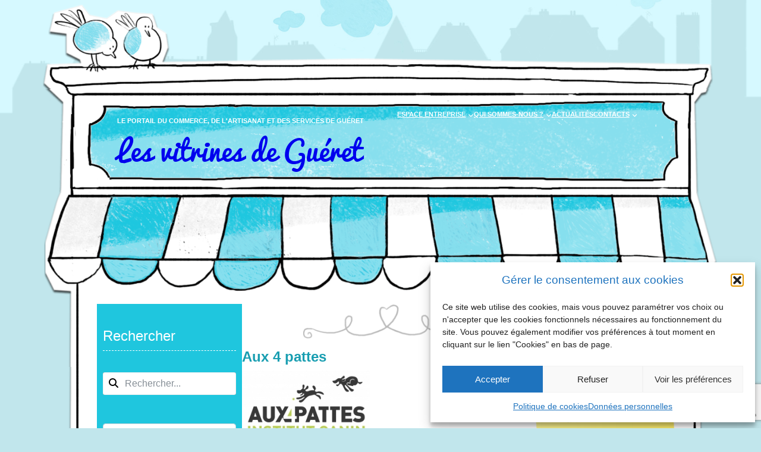

--- FILE ---
content_type: text/html; charset=UTF-8
request_url: https://gueret-vitrines.fr/annuaire/vitrine/aux-4-pattes/
body_size: 48591
content:
<script type="text/javascript" src="https://gueret-vitrines.fr/wp-content/plugins/acymailing/media/js/module.min.js?v=1071"></script><script type="text/javascript">
        if(typeof acymModule === 'undefined'){
            var acymModule = [];
			acymModule['emailRegex'] = /^[a-z0-9!#$%&\'*+\/=?^_`{|}~-]+(?:\.[a-z0-9!#$%&\'*+\/=?^_`{|}~-]+)*\@([a-z0-9-]+\.)+[a-z0-9]{2,20}$/i;
			acymModule['NAMECAPTION'] = 'Nom';
			acymModule['NAME_MISSING'] = 'Veuillez saisir votre nom';
			acymModule['EMAILCAPTION'] = 'E-mail';
			acymModule['VALID_EMAIL'] = 'Veuillez saisir une adresse e-mail valide';
			acymModule['VALID_EMAIL_CONFIRMATION'] = 'Le champ e-mail et le champ de confirmation doivent être identiques.';
			acymModule['CAPTCHA_MISSING'] = 'Le captcha n’est pas valide, veuillez réessayer';
			acymModule['NO_LIST_SELECTED'] = 'Veuillez sélectionner les listes auxquelles vous souhaitez vous abonner';
			acymModule['NO_LIST_SELECTED_UNSUB'] = 'Sélectionnez les listes desquelles vous souhaitez vous désabonner';
            acymModule['ACCEPT_TERMS'] = 'Veuillez cocher les conditions générales / la politique de confidentialité';
        }
		</script><!DOCTYPE html>
<html lang="fr-FR" prefix="og: http://ogp.me/ns# business: http://ogp.me/ns/business#">
<head>
	<meta charset="UTF-8" />
	<meta name="viewport" content="width=device-width, initial-scale=1" />
<meta name='robots' content='max-image-preview:large' />
<title>Aux 4 pattes &#8211; Les vitrines de Guéret</title>
<link rel='dns-prefetch' href='//maps.googleapis.com' />
<link rel="alternate" type="application/rss+xml" title="Les vitrines de Guéret &raquo; Flux" href="https://gueret-vitrines.fr/feed/" />
<link rel="alternate" type="application/rss+xml" title="Les vitrines de Guéret &raquo; Flux des commentaires" href="https://gueret-vitrines.fr/comments/feed/" />
<link rel="alternate" title="oEmbed (JSON)" type="application/json+oembed" href="https://gueret-vitrines.fr/wp-json/oembed/1.0/embed?url=https%3A%2F%2Fgueret-vitrines.fr%2Fannuaire%2Fvitrine%2Faux-4-pattes%2F" />
<link rel="alternate" title="oEmbed (XML)" type="text/xml+oembed" href="https://gueret-vitrines.fr/wp-json/oembed/1.0/embed?url=https%3A%2F%2Fgueret-vitrines.fr%2Fannuaire%2Fvitrine%2Faux-4-pattes%2F&#038;format=xml" />
<!-- gueret-vitrines.fr is managing ads with Advanced Ads 2.0.14 – https://wpadvancedads.com/ --><script id="vitri-ready">
			window.advanced_ads_ready=function(e,a){a=a||"complete";var d=function(e){return"interactive"===a?"loading"!==e:"complete"===e};d(document.readyState)?e():document.addEventListener("readystatechange",(function(a){d(a.target.readyState)&&e()}),{once:"interactive"===a})},window.advanced_ads_ready_queue=window.advanced_ads_ready_queue||[];		</script>
		<style id='wp-img-auto-sizes-contain-inline-css'>
img:is([sizes=auto i],[sizes^="auto," i]){contain-intrinsic-size:3000px 1500px}
/*# sourceURL=wp-img-auto-sizes-contain-inline-css */
</style>
<link rel='stylesheet' id='acy_front_messages_css-css' href='https://gueret-vitrines.fr/wp-content/plugins/acymailing/media/css/front/messages.min.css?v=1769112130&#038;ver=3909850c57425d7a79d0183afb51c4d8' media='all' />
<link rel='stylesheet' id='drts-slider-photos-css' href='https://gueret-vitrines.fr/wp-content/plugins/directories-pro/assets/css/slider-photos.min.css?ver=1.14.38' media='all' />
<link rel='stylesheet' id='leaflet-css' href='https://gueret-vitrines.fr/wp-content/plugins/directories-pro/assets/vendor/css/leaflet.min.css?ver=1.14.38' media='all' />
<link rel='stylesheet' id='drts-location-leaflet-css' href='https://gueret-vitrines.fr/wp-content/plugins/directories-pro/assets/css/location-leaflet.min.css?ver=1.14.38' media='all' />
<style id='wpcf7-6977a95f7ed6f-inline-inline-css'>
#fieeeld-container {display:none !important; visibility:hidden !important;}
/*# sourceURL=wpcf7-6977a95f7ed6f-inline-inline-css */
</style>
<link rel='stylesheet' id='drts-fontawesome-css' href='https://gueret-vitrines.fr/wp-content/plugins/directories/assets/css/fontawesome.min.css?ver=1.14.38' media='all' />
<link rel='stylesheet' id='drts-system-fontawesome-css' href='https://gueret-vitrines.fr/wp-content/plugins/directories/assets/css/system-fontawesome.min.css?ver=1.14.38' media='all' />
<link rel='stylesheet' id='drts-fontawesome-brands-css' href='https://gueret-vitrines.fr/wp-content/plugins/directories/assets/css/fontawesome-brands.min.css?ver=1.14.38' media='all' />
<link rel='stylesheet' id='drts-bootstrap-css' href='https://gueret-vitrines.fr/wp-content/plugins/directories/assets/css/bootstrap-main.min.css?ver=1.14.38' media='all' />
<link rel='stylesheet' id='drts-css' href='https://gueret-vitrines.fr/wp-content/plugins/directories/assets/css/main.min.css?ver=1.14.38' media='all' />
<link rel='stylesheet' id='directories-frontend-css' href='https://gueret-vitrines.fr/wp-content/plugins/directories-frontend/assets/css/main.min.css?ver=1.14.38' media='all' />
<link rel='stylesheet' id='directories-pro-css' href='https://gueret-vitrines.fr/wp-content/plugins/directories-pro/assets/css/main.min.css?ver=1.14.38' media='all' />
<link rel='stylesheet' id='drts-custom-var-css' href='https://gueret-vitrines.fr/wp-content/uploads/drts/style.css?ver=1.14.38' media='all' />
<link rel='stylesheet' id='metaslider-flex-slider-css' href='https://gueret-vitrines.fr/wp-content/plugins/ml-slider/assets/sliders/flexslider/flexslider.css?ver=3.103.0' media='all' property='stylesheet' />
<link rel='stylesheet' id='metaslider-public-css' href='https://gueret-vitrines.fr/wp-content/plugins/ml-slider/assets/metaslider/public.css?ver=3.103.0' media='all' property='stylesheet' />
<style id='metaslider-public-inline-css'>
@media only screen and (max-width: 767px) { .hide-arrows-smartphone .flex-direction-nav, .hide-navigation-smartphone .flex-control-paging, .hide-navigation-smartphone .flex-control-nav, .hide-navigation-smartphone .filmstrip, .hide-slideshow-smartphone, .metaslider-hidden-content.hide-smartphone{ display: none!important; }}@media only screen and (min-width : 768px) and (max-width: 1023px) { .hide-arrows-tablet .flex-direction-nav, .hide-navigation-tablet .flex-control-paging, .hide-navigation-tablet .flex-control-nav, .hide-navigation-tablet .filmstrip, .hide-slideshow-tablet, .metaslider-hidden-content.hide-tablet{ display: none!important; }}@media only screen and (min-width : 1024px) and (max-width: 1439px) { .hide-arrows-laptop .flex-direction-nav, .hide-navigation-laptop .flex-control-paging, .hide-navigation-laptop .flex-control-nav, .hide-navigation-laptop .filmstrip, .hide-slideshow-laptop, .metaslider-hidden-content.hide-laptop{ display: none!important; }}@media only screen and (min-width : 1440px) { .hide-arrows-desktop .flex-direction-nav, .hide-navigation-desktop .flex-control-paging, .hide-navigation-desktop .flex-control-nav, .hide-navigation-desktop .filmstrip, .hide-slideshow-desktop, .metaslider-hidden-content.hide-desktop{ display: none!important; }}
@media only screen and (max-width: 767px) { .hide-arrows-smartphone .flex-direction-nav, .hide-navigation-smartphone .flex-control-paging, .hide-navigation-smartphone .flex-control-nav, .hide-navigation-smartphone .filmstrip, .hide-slideshow-smartphone, .metaslider-hidden-content.hide-smartphone{ display: none!important; }}@media only screen and (min-width : 768px) and (max-width: 1023px) { .hide-arrows-tablet .flex-direction-nav, .hide-navigation-tablet .flex-control-paging, .hide-navigation-tablet .flex-control-nav, .hide-navigation-tablet .filmstrip, .hide-slideshow-tablet, .metaslider-hidden-content.hide-tablet{ display: none!important; }}@media only screen and (min-width : 1024px) and (max-width: 1439px) { .hide-arrows-laptop .flex-direction-nav, .hide-navigation-laptop .flex-control-paging, .hide-navigation-laptop .flex-control-nav, .hide-navigation-laptop .filmstrip, .hide-slideshow-laptop, .metaslider-hidden-content.hide-laptop{ display: none!important; }}@media only screen and (min-width : 1440px) { .hide-arrows-desktop .flex-direction-nav, .hide-navigation-desktop .flex-control-paging, .hide-navigation-desktop .flex-control-nav, .hide-navigation-desktop .filmstrip, .hide-slideshow-desktop, .metaslider-hidden-content.hide-desktop{ display: none!important; }}
/*# sourceURL=metaslider-public-inline-css */
</style>
<style id='wp-block-image-inline-css'>
.wp-block-image>a,.wp-block-image>figure>a{display:inline-block}.wp-block-image img{box-sizing:border-box;height:auto;max-width:100%;vertical-align:bottom}@media not (prefers-reduced-motion){.wp-block-image img.hide{visibility:hidden}.wp-block-image img.show{animation:show-content-image .4s}}.wp-block-image[style*=border-radius] img,.wp-block-image[style*=border-radius]>a{border-radius:inherit}.wp-block-image.has-custom-border img{box-sizing:border-box}.wp-block-image.aligncenter{text-align:center}.wp-block-image.alignfull>a,.wp-block-image.alignwide>a{width:100%}.wp-block-image.alignfull img,.wp-block-image.alignwide img{height:auto;width:100%}.wp-block-image .aligncenter,.wp-block-image .alignleft,.wp-block-image .alignright,.wp-block-image.aligncenter,.wp-block-image.alignleft,.wp-block-image.alignright{display:table}.wp-block-image .aligncenter>figcaption,.wp-block-image .alignleft>figcaption,.wp-block-image .alignright>figcaption,.wp-block-image.aligncenter>figcaption,.wp-block-image.alignleft>figcaption,.wp-block-image.alignright>figcaption{caption-side:bottom;display:table-caption}.wp-block-image .alignleft{float:left;margin:.5em 1em .5em 0}.wp-block-image .alignright{float:right;margin:.5em 0 .5em 1em}.wp-block-image .aligncenter{margin-left:auto;margin-right:auto}.wp-block-image :where(figcaption){margin-bottom:1em;margin-top:.5em}.wp-block-image.is-style-circle-mask img{border-radius:9999px}@supports ((-webkit-mask-image:none) or (mask-image:none)) or (-webkit-mask-image:none){.wp-block-image.is-style-circle-mask img{border-radius:0;-webkit-mask-image:url('data:image/svg+xml;utf8,<svg viewBox="0 0 100 100" xmlns="http://www.w3.org/2000/svg"><circle cx="50" cy="50" r="50"/></svg>');mask-image:url('data:image/svg+xml;utf8,<svg viewBox="0 0 100 100" xmlns="http://www.w3.org/2000/svg"><circle cx="50" cy="50" r="50"/></svg>');mask-mode:alpha;-webkit-mask-position:center;mask-position:center;-webkit-mask-repeat:no-repeat;mask-repeat:no-repeat;-webkit-mask-size:contain;mask-size:contain}}:root :where(.wp-block-image.is-style-rounded img,.wp-block-image .is-style-rounded img){border-radius:9999px}.wp-block-image figure{margin:0}.wp-lightbox-container{display:flex;flex-direction:column;position:relative}.wp-lightbox-container img{cursor:zoom-in}.wp-lightbox-container img:hover+button{opacity:1}.wp-lightbox-container button{align-items:center;backdrop-filter:blur(16px) saturate(180%);background-color:#5a5a5a40;border:none;border-radius:4px;cursor:zoom-in;display:flex;height:20px;justify-content:center;opacity:0;padding:0;position:absolute;right:16px;text-align:center;top:16px;width:20px;z-index:100}@media not (prefers-reduced-motion){.wp-lightbox-container button{transition:opacity .2s ease}}.wp-lightbox-container button:focus-visible{outline:3px auto #5a5a5a40;outline:3px auto -webkit-focus-ring-color;outline-offset:3px}.wp-lightbox-container button:hover{cursor:pointer;opacity:1}.wp-lightbox-container button:focus{opacity:1}.wp-lightbox-container button:focus,.wp-lightbox-container button:hover,.wp-lightbox-container button:not(:hover):not(:active):not(.has-background){background-color:#5a5a5a40;border:none}.wp-lightbox-overlay{box-sizing:border-box;cursor:zoom-out;height:100vh;left:0;overflow:hidden;position:fixed;top:0;visibility:hidden;width:100%;z-index:100000}.wp-lightbox-overlay .close-button{align-items:center;cursor:pointer;display:flex;justify-content:center;min-height:40px;min-width:40px;padding:0;position:absolute;right:calc(env(safe-area-inset-right) + 16px);top:calc(env(safe-area-inset-top) + 16px);z-index:5000000}.wp-lightbox-overlay .close-button:focus,.wp-lightbox-overlay .close-button:hover,.wp-lightbox-overlay .close-button:not(:hover):not(:active):not(.has-background){background:none;border:none}.wp-lightbox-overlay .lightbox-image-container{height:var(--wp--lightbox-container-height);left:50%;overflow:hidden;position:absolute;top:50%;transform:translate(-50%,-50%);transform-origin:top left;width:var(--wp--lightbox-container-width);z-index:9999999999}.wp-lightbox-overlay .wp-block-image{align-items:center;box-sizing:border-box;display:flex;height:100%;justify-content:center;margin:0;position:relative;transform-origin:0 0;width:100%;z-index:3000000}.wp-lightbox-overlay .wp-block-image img{height:var(--wp--lightbox-image-height);min-height:var(--wp--lightbox-image-height);min-width:var(--wp--lightbox-image-width);width:var(--wp--lightbox-image-width)}.wp-lightbox-overlay .wp-block-image figcaption{display:none}.wp-lightbox-overlay button{background:none;border:none}.wp-lightbox-overlay .scrim{background-color:#fff;height:100%;opacity:.9;position:absolute;width:100%;z-index:2000000}.wp-lightbox-overlay.active{visibility:visible}@media not (prefers-reduced-motion){.wp-lightbox-overlay.active{animation:turn-on-visibility .25s both}.wp-lightbox-overlay.active img{animation:turn-on-visibility .35s both}.wp-lightbox-overlay.show-closing-animation:not(.active){animation:turn-off-visibility .35s both}.wp-lightbox-overlay.show-closing-animation:not(.active) img{animation:turn-off-visibility .25s both}.wp-lightbox-overlay.zoom.active{animation:none;opacity:1;visibility:visible}.wp-lightbox-overlay.zoom.active .lightbox-image-container{animation:lightbox-zoom-in .4s}.wp-lightbox-overlay.zoom.active .lightbox-image-container img{animation:none}.wp-lightbox-overlay.zoom.active .scrim{animation:turn-on-visibility .4s forwards}.wp-lightbox-overlay.zoom.show-closing-animation:not(.active){animation:none}.wp-lightbox-overlay.zoom.show-closing-animation:not(.active) .lightbox-image-container{animation:lightbox-zoom-out .4s}.wp-lightbox-overlay.zoom.show-closing-animation:not(.active) .lightbox-image-container img{animation:none}.wp-lightbox-overlay.zoom.show-closing-animation:not(.active) .scrim{animation:turn-off-visibility .4s forwards}}@keyframes show-content-image{0%{visibility:hidden}99%{visibility:hidden}to{visibility:visible}}@keyframes turn-on-visibility{0%{opacity:0}to{opacity:1}}@keyframes turn-off-visibility{0%{opacity:1;visibility:visible}99%{opacity:0;visibility:visible}to{opacity:0;visibility:hidden}}@keyframes lightbox-zoom-in{0%{transform:translate(calc((-100vw + var(--wp--lightbox-scrollbar-width))/2 + var(--wp--lightbox-initial-left-position)),calc(-50vh + var(--wp--lightbox-initial-top-position))) scale(var(--wp--lightbox-scale))}to{transform:translate(-50%,-50%) scale(1)}}@keyframes lightbox-zoom-out{0%{transform:translate(-50%,-50%) scale(1);visibility:visible}99%{visibility:visible}to{transform:translate(calc((-100vw + var(--wp--lightbox-scrollbar-width))/2 + var(--wp--lightbox-initial-left-position)),calc(-50vh + var(--wp--lightbox-initial-top-position))) scale(var(--wp--lightbox-scale));visibility:hidden}}
/*# sourceURL=https://gueret-vitrines.fr/wp-includes/blocks/image/style.min.css */
</style>
<style id='wp-block-image-theme-inline-css'>
:root :where(.wp-block-image figcaption){color:#555;font-size:13px;text-align:center}.is-dark-theme :root :where(.wp-block-image figcaption){color:#ffffffa6}.wp-block-image{margin:0 0 1em}
/*# sourceURL=https://gueret-vitrines.fr/wp-includes/blocks/image/theme.min.css */
</style>
<style id='tw-block-image-inline-css'>
.wp-block-image.is-style-tw-rounded-corners img{border-radius:var(--tw-block-rounded)}.wp-block-image.is-style-tw-border img{border:1px solid var(--tw-block-border-color)}.wp-block-image.is-style-tw-shadow img{box-shadow:var(--tw-block-shadow)}.wp-block-image.is-style-tw-hard-shadow img{box-shadow:var(--tw-block-hard-shadow)}.is-style-tw-frame .aligncenter > figcaption,.wp-block-image.is-style-tw-frame.is-resized > figcaption{display:block}.wp-block-image.tw-caption-large figcaption{font-size:inherit}.wp-block-image.aligncenter{margin-inline:auto}.wp-block-image[style*="--shape"] img{-webkit-clip-path:var(--shape);clip-path:var(--shape)}
/*# sourceURL=https://gueret-vitrines.fr/wp-content/plugins/twentig/dist/blocks/image/style.css */
</style>
<style id='wp-block-site-tagline-inline-css'>
.wp-block-site-tagline{box-sizing:border-box}
/*# sourceURL=https://gueret-vitrines.fr/wp-includes/blocks/site-tagline/style.min.css */
</style>
<style id='wp-block-site-title-inline-css'>
.wp-block-site-title{box-sizing:border-box}.wp-block-site-title :where(a){color:inherit;font-family:inherit;font-size:inherit;font-style:inherit;font-weight:inherit;letter-spacing:inherit;line-height:inherit;text-decoration:inherit}
/*# sourceURL=https://gueret-vitrines.fr/wp-includes/blocks/site-title/style.min.css */
</style>
<style id='wp-block-navigation-link-inline-css'>
.wp-block-navigation .wp-block-navigation-item__label{overflow-wrap:break-word}.wp-block-navigation .wp-block-navigation-item__description{display:none}.link-ui-tools{outline:1px solid #f0f0f0;padding:8px}.link-ui-block-inserter{padding-top:8px}.link-ui-block-inserter__back{margin-left:8px;text-transform:uppercase}
/*# sourceURL=https://gueret-vitrines.fr/wp-includes/blocks/navigation-link/style.min.css */
</style>
<link rel='stylesheet' id='wp-block-navigation-css' href='https://gueret-vitrines.fr/wp-includes/blocks/navigation/style.min.css?ver=3909850c57425d7a79d0183afb51c4d8' media='all' />
<style id='tw-block-navigation-inline-css'>
.tw-icon-large button:where(.wp-block-navigation__responsive-container-close,.wp-block-navigation__responsive-container-open) svg,.tw-icon-medium button:where(.wp-block-navigation__responsive-container-close,.wp-block-navigation__responsive-container-open) svg{width:32px;height:32px}.wp-block-navigation.tw-icon-medium button:is(.wp-block-navigation__responsive-container-open,.wp-block-navigation__responsive-container-close){font-size:1.25rem}.wp-block-navigation.tw-icon-large button:is(.wp-block-navigation__responsive-container-open,.wp-block-navigation__responsive-container-close){font-size:1.5rem}@media (min-width:600px) and (max-width:767px){.wp-block-navigation__responsive-container-open:not(.always-shown){display:flex}.wp-block-navigation__responsive-container:not(.hidden-by-default):not(.is-menu-open){display:none}}.wp-block-navigation:where(.tw-break-tablet,.tw-break-tablet-lg) .wp-block-navigation__responsive-container:not(.is-menu-open){display:none}.wp-block-navigation:where(.tw-break-tablet,.tw-break-tablet-lg) .wp-block-navigation__responsive-container-open{display:flex}@media (min-width:1024px){.tw-break-tablet .wp-block-navigation__responsive-container:not(.is-menu-open){display:flex}.tw-break-tablet .wp-block-navigation__responsive-container-open{display:none}.tw-icon-large button:where(.wp-block-navigation__responsive-container-close,.wp-block-navigation__responsive-container-open) svg{width:40px;height:40px}}@media (min-width:1200px){.tw-break-tablet-lg .wp-block-navigation__responsive-container:not(.is-menu-open){display:flex}.tw-break-tablet-lg .wp-block-navigation__responsive-container-open{display:none}}.is-content-justification-space-between > .wp-block-navigation:last-child .wp-block-navigation__responsive-container-open{margin-inline-start:auto}.wp-block-navigation:not(.is-vertical):not(.is-responsive) :is(.wp-block-page-list,.wp-block-navigation__container, .wp-block-navigation__responsive-container-content){row-gap:12px}.wp-block-navigation:is(.tw-nav-active-none,.tw-nav-active-opacity-down,.tw-nav-active-opacity-up,.tw-nav-active-primary-color) .current-menu-item > a:not(:hover),.wp-block-navigation:is(.tw-nav-hover-none,.tw-nav-hover-opacity-up,.tw-nav-hover-opacity-down,.tw-nav-hover-primary-color) li a:hover{text-decoration:none}.wp-block-navigation.tw-nav-active-opacity-up .current-menu-item > a,.wp-block-navigation.tw-nav-hover-opacity-up li a:hover,.wp-block-navigation:where(.tw-nav-hover-opacity-down,.tw-nav-hover-opacity-up) .wp-block-social-links:not(.is-style-logos-only) a{opacity:1}.wp-block-navigation.tw-nav-active-opacity-down .current-menu-item > a,.wp-block-navigation.tw-nav-hover-opacity-down li a:hover,.wp-block-navigation:is(.tw-nav-hover-opacity-up,.tw-nav-active-opacity-up) li a{opacity:0.7}.wp-block-navigation:is(.tw-nav-hover-opacity-up,.tw-nav-hover-opacity-down) .wp-block-navigation-item__description{opacity:1}.wp-block-navigation.tw-nav-active-primary-color li.current-menu-item > a,.wp-block-navigation.tw-nav-hover-primary-color li a:hover{color:var(--wp--preset--color--accent,var(--wp--preset--color--accent-1,var(--wp--preset--color--primary)))}.wp-block-navigation.tw-nav-active-underline li.current-menu-item > a,.wp-block-navigation.tw-nav-hover-underline li a:hover{text-decoration-line:underline;text-decoration-style:solid;text-underline-offset:auto}.wp-block-navigation.tw-nav-active-border li.current-menu-item > a,.wp-block-navigation.tw-nav-hover-border li a:hover{text-decoration-line:underline;text-decoration-style:solid;text-underline-offset:min(0.5em,16px);text-decoration-thickness:1px}.wp-block-navigation.tw-nav-active-thick-border li.current-menu-item > a,.wp-block-navigation.tw-nav-hover-thick-border li a:hover{text-decoration-line:underline;text-decoration-style:solid;text-underline-offset:min(0.5em,16px);text-decoration-thickness:2px!important}.wp-block-navigation.tw-nav-hover-box :where(.is-menu-open,.wp-block-navigation__submenu-container) li a{position:relative}.wp-block-navigation.tw-nav-active-box .current-menu-item > a::before,.wp-block-navigation.tw-nav-hover-box li > a:hover::before{content:"";display:block;position:absolute;inset:0;background-color:currentcolor;opacity:0.1;border-radius:8px}:is(.tw-nav-hover-box,.tw-nav-active-box) .wp-block-navigation__container > li > a::before{margin:-4px -10px}.wp-block-navigation.tw-nav-active-box li.current-menu-item > a,.wp-block-navigation.tw-nav-hover-box li a:hover{text-decoration:none}.wp-block-navigation__submenu-container.has-background{padding:0}
/*# sourceURL=https://gueret-vitrines.fr/wp-content/plugins/twentig/dist/blocks/navigation/style.css */
</style>
<style id='wp-block-columns-inline-css'>
.wp-block-columns{align-items:normal!important;box-sizing:border-box;display:flex;flex-wrap:wrap!important}.wp-block-columns.are-vertically-aligned-top{align-items:flex-start}.wp-block-columns.are-vertically-aligned-center{align-items:center}.wp-block-columns.are-vertically-aligned-bottom{align-items:flex-end}@media (min-width:768px){.wp-block-columns{flex-wrap:nowrap!important}.wp-block-columns:not(.is-not-stacked-on-mobile) > .wp-block-column{flex-basis:0;flex-grow:1}.wp-block-columns:not(.is-not-stacked-on-mobile) > .wp-block-column[style*="flex-basis"]{flex-grow:0}}.wp-block-columns.is-not-stacked-on-mobile{flex-wrap:nowrap!important}.wp-block-columns.is-not-stacked-on-mobile > .wp-block-column{flex-basis:0;flex-grow:1}.wp-block-columns.is-not-stacked-on-mobile > .wp-block-column[style*="flex-basis"]{flex-grow:0}@media (max-width:767px){.wp-block-columns:not(.is-not-stacked-on-mobile):not(.tw-cols-stack-sm-2) > .wp-block-column{flex-basis:100%!important}.wp-block-columns.tw-cols-stack-sm-2{display:grid;grid-template-columns:repeat(2,minmax(0,1fr))}}.wp-block-column{flex-grow:1;min-width:0;word-break:break-word;overflow-wrap:break-word}.wp-block-column.is-vertically-aligned-top{align-self:flex-start;width:100%}.wp-block-column.is-vertically-aligned-center{align-self:center;width:100%}.wp-block-column.is-vertically-aligned-bottom{align-self:flex-end;width:100%}@media (min-width:768px) and (max-width:1023px){.wp-block-columns.tw-cols-stack-md-2:not(.tw-justify-center){display:grid;grid-template-columns:repeat(2,minmax(0,1fr))}.wp-block-columns.tw-cols-stack-md-2.tw-justify-center{flex-wrap:wrap!important}.wp-block-columns.tw-cols-stack-md-2.tw-justify-center > .wp-block-column{flex-basis:calc(50% - 16px);flex-grow:0}}@media (max-width:1023px){.wp-block-columns.tw-cols-stack-md{flex-wrap:wrap!important}.wp-block-columns.tw-cols-stack-md > .wp-block-column{flex-basis:100%!important}body .wp-block-columns.tw-large-gap{column-gap:32px}}
/*# sourceURL=https://gueret-vitrines.fr/wp-content/plugins/twentig/dist/blocks/columns/block.css */
</style>
<style id='tw-block-columns-inline-css'>
.is-style-tw-col-shadow,.wp-block-column.is-style-tw-shadow{box-shadow:var(--tw-block-shadow)}.is-style-tw-col-hard-shadow,.wp-block-column.is-style-tw-hard-shadow{box-shadow:var(--tw-block-hard-shadow)}:where(.is-style-tw-col-shadow,.is-style-tw-col-hard-shadow){background-color:#fff;color:#000}.is-style-tw-col-border-top{border-style:none;border-top:1px solid;padding-top:24px}.tw-stretched-blocks > .wp-block-column,.wp-block-column.tw-stack{display:flex;flex-direction:column}.tw-stretched-blocks > .wp-block-column > :is(.wp-block-image,.wp-block-post-featured-image,.wp-block-group:only-child,.wp-block-cover,.wp-block-columns,.wp-block-gallery){flex-grow:1}.tw-stretched-blocks > .wp-block-column > :is(.wp-block-image,.wp-block-post-featured-image) img{min-height:100%;object-fit:cover}.tw-stretched-blocks > .wp-block-column > :is(.wp-block-image,.wp-block-post-featured-image) a{height:100%}.wp-block-columns[style*="radius"]{overflow:hidden}
/*# sourceURL=https://gueret-vitrines.fr/wp-content/plugins/twentig/dist/blocks/columns/style.css */
</style>
<style id='wp-block-group-inline-css'>
.wp-block-group{box-sizing:border-box}:where(.wp-block-group.wp-block-group-is-layout-constrained){position:relative}
/*# sourceURL=https://gueret-vitrines.fr/wp-includes/blocks/group/style.min.css */
</style>
<style id='wp-block-group-theme-inline-css'>
:where(.wp-block-group.has-background){padding:1.25em 2.375em}
/*# sourceURL=https://gueret-vitrines.fr/wp-includes/blocks/group/theme.min.css */
</style>
<style id='wp-block-heading-inline-css'>
h1:where(.wp-block-heading).has-background,h2:where(.wp-block-heading).has-background,h3:where(.wp-block-heading).has-background,h4:where(.wp-block-heading).has-background,h5:where(.wp-block-heading).has-background,h6:where(.wp-block-heading).has-background{padding:1.25em 2.375em}h1.has-text-align-left[style*=writing-mode]:where([style*=vertical-lr]),h1.has-text-align-right[style*=writing-mode]:where([style*=vertical-rl]),h2.has-text-align-left[style*=writing-mode]:where([style*=vertical-lr]),h2.has-text-align-right[style*=writing-mode]:where([style*=vertical-rl]),h3.has-text-align-left[style*=writing-mode]:where([style*=vertical-lr]),h3.has-text-align-right[style*=writing-mode]:where([style*=vertical-rl]),h4.has-text-align-left[style*=writing-mode]:where([style*=vertical-lr]),h4.has-text-align-right[style*=writing-mode]:where([style*=vertical-rl]),h5.has-text-align-left[style*=writing-mode]:where([style*=vertical-lr]),h5.has-text-align-right[style*=writing-mode]:where([style*=vertical-rl]),h6.has-text-align-left[style*=writing-mode]:where([style*=vertical-lr]),h6.has-text-align-right[style*=writing-mode]:where([style*=vertical-rl]){rotate:180deg}
/*# sourceURL=https://gueret-vitrines.fr/wp-includes/blocks/heading/style.min.css */
</style>
<style id='wp-block-paragraph-inline-css'>
.is-small-text{font-size:.875em}.is-regular-text{font-size:1em}.is-large-text{font-size:2.25em}.is-larger-text{font-size:3em}.has-drop-cap:not(:focus):first-letter{float:left;font-size:8.4em;font-style:normal;font-weight:100;line-height:.68;margin:.05em .1em 0 0;text-transform:uppercase}body.rtl .has-drop-cap:not(:focus):first-letter{float:none;margin-left:.1em}p.has-drop-cap.has-background{overflow:hidden}:root :where(p.has-background){padding:1.25em 2.375em}:where(p.has-text-color:not(.has-link-color)) a{color:inherit}p.has-text-align-left[style*="writing-mode:vertical-lr"],p.has-text-align-right[style*="writing-mode:vertical-rl"]{rotate:180deg}
/*# sourceURL=https://gueret-vitrines.fr/wp-includes/blocks/paragraph/style.min.css */
</style>
<style id='wp-block-post-title-inline-css'>
.wp-block-post-title{box-sizing:border-box;word-break:break-word}.wp-block-post-title :where(a){display:inline-block;font-family:inherit;font-size:inherit;font-style:inherit;font-weight:inherit;letter-spacing:inherit;line-height:inherit;text-decoration:inherit}
/*# sourceURL=https://gueret-vitrines.fr/wp-includes/blocks/post-title/style.min.css */
</style>
<style id='wp-block-post-content-inline-css'>
.wp-block-post-content{display:flow-root}
/*# sourceURL=https://gueret-vitrines.fr/wp-includes/blocks/post-content/style.min.css */
</style>
<style id='wp-block-post-navigation-link-inline-css'>
.wp-block-post-navigation-link .wp-block-post-navigation-link__arrow-previous{display:inline-block;margin-right:1ch}.wp-block-post-navigation-link .wp-block-post-navigation-link__arrow-previous:not(.is-arrow-chevron){transform:scaleX(1)}.wp-block-post-navigation-link .wp-block-post-navigation-link__arrow-next{display:inline-block;margin-left:1ch}.wp-block-post-navigation-link .wp-block-post-navigation-link__arrow-next:not(.is-arrow-chevron){transform:scaleX(1)}.wp-block-post-navigation-link.has-text-align-left[style*="writing-mode: vertical-lr"],.wp-block-post-navigation-link.has-text-align-right[style*="writing-mode: vertical-rl"]{rotate:180deg}
/*# sourceURL=https://gueret-vitrines.fr/wp-includes/blocks/post-navigation-link/style.min.css */
</style>
<style id='tw-block-post-navigation-link-inline-css'>
.is-style-tw-nav-stack .post-navigation-link__label{display:inline-block;margin-bottom:0.5em;font-size:min(0.75em,1rem);opacity:0.7;font-family:var(--wp--preset--font-family--primary,inherit)}.is-style-tw-nav-stack .post-navigation-link__label + a,.is-style-tw-nav-stack .post-navigation-link__title{display:block}.is-style-tw-nav-side-arrow{position:relative}.post-navigation-link-previous.is-style-tw-nav-side-arrow a{display:inline-block;padding-inline-start:1.5em}.post-navigation-link-next.is-style-tw-nav-side-arrow a{display:inline-block;padding-inline-end:1.5em}.is-style-tw-nav-side-arrow :where(.wp-block-post-navigation-link__arrow-previous,.wp-block-post-navigation-link__arrow-next){position:absolute;top:0;left:0;pointer-events:none;padding:inherit}.is-style-tw-nav-side-arrow .wp-block-post-navigation-link__arrow-next{left:auto;right:0}
/*# sourceURL=https://gueret-vitrines.fr/wp-content/plugins/twentig/dist/blocks/post-navigation-link/style.css */
</style>
<link rel='stylesheet' id='style_acymailing_module-css' href='https://gueret-vitrines.fr/wp-content/plugins/acymailing/media/css/module.min.css?v=1071&#038;ver=3909850c57425d7a79d0183afb51c4d8' media='all' />
<style id='wp-block-social-links-inline-css'>
.wp-block-social-links{background:none;box-sizing:border-box;margin-left:0;padding-left:0;padding-right:0;text-indent:0}.wp-block-social-links .wp-social-link a,.wp-block-social-links .wp-social-link a:hover{border-bottom:0;box-shadow:none;text-decoration:none}.wp-block-social-links .wp-social-link svg{height:1em;width:1em}.wp-block-social-links .wp-social-link span:not(.screen-reader-text){font-size:.65em;margin-left:.5em;margin-right:.5em}.wp-block-social-links.has-small-icon-size{font-size:16px}.wp-block-social-links,.wp-block-social-links.has-normal-icon-size{font-size:24px}.wp-block-social-links.has-large-icon-size{font-size:36px}.wp-block-social-links.has-huge-icon-size{font-size:48px}.wp-block-social-links.aligncenter{display:flex;justify-content:center}.wp-block-social-links.alignright{justify-content:flex-end}.wp-block-social-link{border-radius:9999px;display:block}@media not (prefers-reduced-motion){.wp-block-social-link{transition:transform .1s ease}}.wp-block-social-link{height:auto}.wp-block-social-link a{align-items:center;display:flex;line-height:0}.wp-block-social-link:hover{transform:scale(1.1)}.wp-block-social-links .wp-block-social-link.wp-social-link{display:inline-block;margin:0;padding:0}.wp-block-social-links .wp-block-social-link.wp-social-link .wp-block-social-link-anchor,.wp-block-social-links .wp-block-social-link.wp-social-link .wp-block-social-link-anchor svg,.wp-block-social-links .wp-block-social-link.wp-social-link .wp-block-social-link-anchor:active,.wp-block-social-links .wp-block-social-link.wp-social-link .wp-block-social-link-anchor:hover,.wp-block-social-links .wp-block-social-link.wp-social-link .wp-block-social-link-anchor:visited{color:currentColor;fill:currentColor}:where(.wp-block-social-links:not(.is-style-logos-only)) .wp-social-link{background-color:#f0f0f0;color:#444}:where(.wp-block-social-links:not(.is-style-logos-only)) .wp-social-link-amazon{background-color:#f90;color:#fff}:where(.wp-block-social-links:not(.is-style-logos-only)) .wp-social-link-bandcamp{background-color:#1ea0c3;color:#fff}:where(.wp-block-social-links:not(.is-style-logos-only)) .wp-social-link-behance{background-color:#0757fe;color:#fff}:where(.wp-block-social-links:not(.is-style-logos-only)) .wp-social-link-bluesky{background-color:#0a7aff;color:#fff}:where(.wp-block-social-links:not(.is-style-logos-only)) .wp-social-link-codepen{background-color:#1e1f26;color:#fff}:where(.wp-block-social-links:not(.is-style-logos-only)) .wp-social-link-deviantart{background-color:#02e49b;color:#fff}:where(.wp-block-social-links:not(.is-style-logos-only)) .wp-social-link-discord{background-color:#5865f2;color:#fff}:where(.wp-block-social-links:not(.is-style-logos-only)) .wp-social-link-dribbble{background-color:#e94c89;color:#fff}:where(.wp-block-social-links:not(.is-style-logos-only)) .wp-social-link-dropbox{background-color:#4280ff;color:#fff}:where(.wp-block-social-links:not(.is-style-logos-only)) .wp-social-link-etsy{background-color:#f45800;color:#fff}:where(.wp-block-social-links:not(.is-style-logos-only)) .wp-social-link-facebook{background-color:#0866ff;color:#fff}:where(.wp-block-social-links:not(.is-style-logos-only)) .wp-social-link-fivehundredpx{background-color:#000;color:#fff}:where(.wp-block-social-links:not(.is-style-logos-only)) .wp-social-link-flickr{background-color:#0461dd;color:#fff}:where(.wp-block-social-links:not(.is-style-logos-only)) .wp-social-link-foursquare{background-color:#e65678;color:#fff}:where(.wp-block-social-links:not(.is-style-logos-only)) .wp-social-link-github{background-color:#24292d;color:#fff}:where(.wp-block-social-links:not(.is-style-logos-only)) .wp-social-link-goodreads{background-color:#eceadd;color:#382110}:where(.wp-block-social-links:not(.is-style-logos-only)) .wp-social-link-google{background-color:#ea4434;color:#fff}:where(.wp-block-social-links:not(.is-style-logos-only)) .wp-social-link-gravatar{background-color:#1d4fc4;color:#fff}:where(.wp-block-social-links:not(.is-style-logos-only)) .wp-social-link-instagram{background-color:#f00075;color:#fff}:where(.wp-block-social-links:not(.is-style-logos-only)) .wp-social-link-lastfm{background-color:#e21b24;color:#fff}:where(.wp-block-social-links:not(.is-style-logos-only)) .wp-social-link-linkedin{background-color:#0d66c2;color:#fff}:where(.wp-block-social-links:not(.is-style-logos-only)) .wp-social-link-mastodon{background-color:#3288d4;color:#fff}:where(.wp-block-social-links:not(.is-style-logos-only)) .wp-social-link-medium{background-color:#000;color:#fff}:where(.wp-block-social-links:not(.is-style-logos-only)) .wp-social-link-meetup{background-color:#f6405f;color:#fff}:where(.wp-block-social-links:not(.is-style-logos-only)) .wp-social-link-patreon{background-color:#000;color:#fff}:where(.wp-block-social-links:not(.is-style-logos-only)) .wp-social-link-pinterest{background-color:#e60122;color:#fff}:where(.wp-block-social-links:not(.is-style-logos-only)) .wp-social-link-pocket{background-color:#ef4155;color:#fff}:where(.wp-block-social-links:not(.is-style-logos-only)) .wp-social-link-reddit{background-color:#ff4500;color:#fff}:where(.wp-block-social-links:not(.is-style-logos-only)) .wp-social-link-skype{background-color:#0478d7;color:#fff}:where(.wp-block-social-links:not(.is-style-logos-only)) .wp-social-link-snapchat{background-color:#fefc00;color:#fff;stroke:#000}:where(.wp-block-social-links:not(.is-style-logos-only)) .wp-social-link-soundcloud{background-color:#ff5600;color:#fff}:where(.wp-block-social-links:not(.is-style-logos-only)) .wp-social-link-spotify{background-color:#1bd760;color:#fff}:where(.wp-block-social-links:not(.is-style-logos-only)) .wp-social-link-telegram{background-color:#2aabee;color:#fff}:where(.wp-block-social-links:not(.is-style-logos-only)) .wp-social-link-threads{background-color:#000;color:#fff}:where(.wp-block-social-links:not(.is-style-logos-only)) .wp-social-link-tiktok{background-color:#000;color:#fff}:where(.wp-block-social-links:not(.is-style-logos-only)) .wp-social-link-tumblr{background-color:#011835;color:#fff}:where(.wp-block-social-links:not(.is-style-logos-only)) .wp-social-link-twitch{background-color:#6440a4;color:#fff}:where(.wp-block-social-links:not(.is-style-logos-only)) .wp-social-link-twitter{background-color:#1da1f2;color:#fff}:where(.wp-block-social-links:not(.is-style-logos-only)) .wp-social-link-vimeo{background-color:#1eb7ea;color:#fff}:where(.wp-block-social-links:not(.is-style-logos-only)) .wp-social-link-vk{background-color:#4680c2;color:#fff}:where(.wp-block-social-links:not(.is-style-logos-only)) .wp-social-link-wordpress{background-color:#3499cd;color:#fff}:where(.wp-block-social-links:not(.is-style-logos-only)) .wp-social-link-whatsapp{background-color:#25d366;color:#fff}:where(.wp-block-social-links:not(.is-style-logos-only)) .wp-social-link-x{background-color:#000;color:#fff}:where(.wp-block-social-links:not(.is-style-logos-only)) .wp-social-link-yelp{background-color:#d32422;color:#fff}:where(.wp-block-social-links:not(.is-style-logos-only)) .wp-social-link-youtube{background-color:red;color:#fff}:where(.wp-block-social-links.is-style-logos-only) .wp-social-link{background:none}:where(.wp-block-social-links.is-style-logos-only) .wp-social-link svg{height:1.25em;width:1.25em}:where(.wp-block-social-links.is-style-logos-only) .wp-social-link-amazon{color:#f90}:where(.wp-block-social-links.is-style-logos-only) .wp-social-link-bandcamp{color:#1ea0c3}:where(.wp-block-social-links.is-style-logos-only) .wp-social-link-behance{color:#0757fe}:where(.wp-block-social-links.is-style-logos-only) .wp-social-link-bluesky{color:#0a7aff}:where(.wp-block-social-links.is-style-logos-only) .wp-social-link-codepen{color:#1e1f26}:where(.wp-block-social-links.is-style-logos-only) .wp-social-link-deviantart{color:#02e49b}:where(.wp-block-social-links.is-style-logos-only) .wp-social-link-discord{color:#5865f2}:where(.wp-block-social-links.is-style-logos-only) .wp-social-link-dribbble{color:#e94c89}:where(.wp-block-social-links.is-style-logos-only) .wp-social-link-dropbox{color:#4280ff}:where(.wp-block-social-links.is-style-logos-only) .wp-social-link-etsy{color:#f45800}:where(.wp-block-social-links.is-style-logos-only) .wp-social-link-facebook{color:#0866ff}:where(.wp-block-social-links.is-style-logos-only) .wp-social-link-fivehundredpx{color:#000}:where(.wp-block-social-links.is-style-logos-only) .wp-social-link-flickr{color:#0461dd}:where(.wp-block-social-links.is-style-logos-only) .wp-social-link-foursquare{color:#e65678}:where(.wp-block-social-links.is-style-logos-only) .wp-social-link-github{color:#24292d}:where(.wp-block-social-links.is-style-logos-only) .wp-social-link-goodreads{color:#382110}:where(.wp-block-social-links.is-style-logos-only) .wp-social-link-google{color:#ea4434}:where(.wp-block-social-links.is-style-logos-only) .wp-social-link-gravatar{color:#1d4fc4}:where(.wp-block-social-links.is-style-logos-only) .wp-social-link-instagram{color:#f00075}:where(.wp-block-social-links.is-style-logos-only) .wp-social-link-lastfm{color:#e21b24}:where(.wp-block-social-links.is-style-logos-only) .wp-social-link-linkedin{color:#0d66c2}:where(.wp-block-social-links.is-style-logos-only) .wp-social-link-mastodon{color:#3288d4}:where(.wp-block-social-links.is-style-logos-only) .wp-social-link-medium{color:#000}:where(.wp-block-social-links.is-style-logos-only) .wp-social-link-meetup{color:#f6405f}:where(.wp-block-social-links.is-style-logos-only) .wp-social-link-patreon{color:#000}:where(.wp-block-social-links.is-style-logos-only) .wp-social-link-pinterest{color:#e60122}:where(.wp-block-social-links.is-style-logos-only) .wp-social-link-pocket{color:#ef4155}:where(.wp-block-social-links.is-style-logos-only) .wp-social-link-reddit{color:#ff4500}:where(.wp-block-social-links.is-style-logos-only) .wp-social-link-skype{color:#0478d7}:where(.wp-block-social-links.is-style-logos-only) .wp-social-link-snapchat{color:#fff;stroke:#000}:where(.wp-block-social-links.is-style-logos-only) .wp-social-link-soundcloud{color:#ff5600}:where(.wp-block-social-links.is-style-logos-only) .wp-social-link-spotify{color:#1bd760}:where(.wp-block-social-links.is-style-logos-only) .wp-social-link-telegram{color:#2aabee}:where(.wp-block-social-links.is-style-logos-only) .wp-social-link-threads{color:#000}:where(.wp-block-social-links.is-style-logos-only) .wp-social-link-tiktok{color:#000}:where(.wp-block-social-links.is-style-logos-only) .wp-social-link-tumblr{color:#011835}:where(.wp-block-social-links.is-style-logos-only) .wp-social-link-twitch{color:#6440a4}:where(.wp-block-social-links.is-style-logos-only) .wp-social-link-twitter{color:#1da1f2}:where(.wp-block-social-links.is-style-logos-only) .wp-social-link-vimeo{color:#1eb7ea}:where(.wp-block-social-links.is-style-logos-only) .wp-social-link-vk{color:#4680c2}:where(.wp-block-social-links.is-style-logos-only) .wp-social-link-whatsapp{color:#25d366}:where(.wp-block-social-links.is-style-logos-only) .wp-social-link-wordpress{color:#3499cd}:where(.wp-block-social-links.is-style-logos-only) .wp-social-link-x{color:#000}:where(.wp-block-social-links.is-style-logos-only) .wp-social-link-yelp{color:#d32422}:where(.wp-block-social-links.is-style-logos-only) .wp-social-link-youtube{color:red}.wp-block-social-links.is-style-pill-shape .wp-social-link{width:auto}:root :where(.wp-block-social-links .wp-social-link a){padding:.25em}:root :where(.wp-block-social-links.is-style-logos-only .wp-social-link a){padding:0}:root :where(.wp-block-social-links.is-style-pill-shape .wp-social-link a){padding-left:.6666666667em;padding-right:.6666666667em}.wp-block-social-links:not(.has-icon-color):not(.has-icon-background-color) .wp-social-link-snapchat .wp-block-social-link-label{color:#000}
/*# sourceURL=https://gueret-vitrines.fr/wp-includes/blocks/social-links/style.min.css */
</style>
<style id='tw-block-social-links-inline-css'>
.wp-block-social-links.tw-hover-none .wp-social-link:hover{transform:none}.wp-block-social-links.tw-hover-opacity .wp-social-link{opacity:0.7}.wp-block-social-links.tw-hover-opacity .wp-social-link:hover{opacity:1;transform:none}.wp-block-social-links.tw-hover-opacity-down .wp-social-link{opacity:1}.wp-block-social-links.tw-hover-opacity-down .wp-social-link:hover{opacity:0.7;transform:none}.wp-block-social-links.is-style-tw-square .wp-block-social-link{border-radius:0}.wp-block-social-links.is-style-tw-rounded .wp-block-social-link{border-radius:0.25em}
/*# sourceURL=https://gueret-vitrines.fr/wp-content/plugins/twentig/dist/blocks/social-links/style.css */
</style>
<style id='wp-block-template-part-theme-inline-css'>
:root :where(.wp-block-template-part.has-background){margin-bottom:0;margin-top:0;padding:1.25em 2.375em}
/*# sourceURL=https://gueret-vitrines.fr/wp-includes/blocks/template-part/theme.min.css */
</style>
<link rel='stylesheet' id='dashicons-css' href='https://gueret-vitrines.fr/wp-includes/css/dashicons.min.css?ver=3909850c57425d7a79d0183afb51c4d8' media='all' />
<link rel='stylesheet' id='post-views-counter-frontend-css' href='https://gueret-vitrines.fr/wp-content/plugins/post-views-counter/css/frontend.min.css?ver=1.6.0' media='all' />
<style id='wp-emoji-styles-inline-css'>

	img.wp-smiley, img.emoji {
		display: inline !important;
		border: none !important;
		box-shadow: none !important;
		height: 1em !important;
		width: 1em !important;
		margin: 0 0.07em !important;
		vertical-align: -0.1em !important;
		background: none !important;
		padding: 0 !important;
	}
/*# sourceURL=wp-emoji-styles-inline-css */
</style>
<style id='wp-block-library-inline-css'>
:root{--wp-block-synced-color:#7a00df;--wp-block-synced-color--rgb:122,0,223;--wp-bound-block-color:var(--wp-block-synced-color);--wp-editor-canvas-background:#ddd;--wp-admin-theme-color:#007cba;--wp-admin-theme-color--rgb:0,124,186;--wp-admin-theme-color-darker-10:#006ba1;--wp-admin-theme-color-darker-10--rgb:0,107,160.5;--wp-admin-theme-color-darker-20:#005a87;--wp-admin-theme-color-darker-20--rgb:0,90,135;--wp-admin-border-width-focus:2px}@media (min-resolution:192dpi){:root{--wp-admin-border-width-focus:1.5px}}.wp-element-button{cursor:pointer}:root .has-very-light-gray-background-color{background-color:#eee}:root .has-very-dark-gray-background-color{background-color:#313131}:root .has-very-light-gray-color{color:#eee}:root .has-very-dark-gray-color{color:#313131}:root .has-vivid-green-cyan-to-vivid-cyan-blue-gradient-background{background:linear-gradient(135deg,#00d084,#0693e3)}:root .has-purple-crush-gradient-background{background:linear-gradient(135deg,#34e2e4,#4721fb 50%,#ab1dfe)}:root .has-hazy-dawn-gradient-background{background:linear-gradient(135deg,#faaca8,#dad0ec)}:root .has-subdued-olive-gradient-background{background:linear-gradient(135deg,#fafae1,#67a671)}:root .has-atomic-cream-gradient-background{background:linear-gradient(135deg,#fdd79a,#004a59)}:root .has-nightshade-gradient-background{background:linear-gradient(135deg,#330968,#31cdcf)}:root .has-midnight-gradient-background{background:linear-gradient(135deg,#020381,#2874fc)}:root{--wp--preset--font-size--normal:16px;--wp--preset--font-size--huge:42px}.has-regular-font-size{font-size:1em}.has-larger-font-size{font-size:2.625em}.has-normal-font-size{font-size:var(--wp--preset--font-size--normal)}.has-huge-font-size{font-size:var(--wp--preset--font-size--huge)}.has-text-align-center{text-align:center}.has-text-align-left{text-align:left}.has-text-align-right{text-align:right}.has-fit-text{white-space:nowrap!important}#end-resizable-editor-section{display:none}.aligncenter{clear:both}.items-justified-left{justify-content:flex-start}.items-justified-center{justify-content:center}.items-justified-right{justify-content:flex-end}.items-justified-space-between{justify-content:space-between}.screen-reader-text{border:0;clip-path:inset(50%);height:1px;margin:-1px;overflow:hidden;padding:0;position:absolute;width:1px;word-wrap:normal!important}.screen-reader-text:focus{background-color:#ddd;clip-path:none;color:#444;display:block;font-size:1em;height:auto;left:5px;line-height:normal;padding:15px 23px 14px;text-decoration:none;top:5px;width:auto;z-index:100000}html :where(.has-border-color){border-style:solid}html :where([style*=border-top-color]){border-top-style:solid}html :where([style*=border-right-color]){border-right-style:solid}html :where([style*=border-bottom-color]){border-bottom-style:solid}html :where([style*=border-left-color]){border-left-style:solid}html :where([style*=border-width]){border-style:solid}html :where([style*=border-top-width]){border-top-style:solid}html :where([style*=border-right-width]){border-right-style:solid}html :where([style*=border-bottom-width]){border-bottom-style:solid}html :where([style*=border-left-width]){border-left-style:solid}html :where(img[class*=wp-image-]){height:auto;max-width:100%}:where(figure){margin:0 0 1em}html :where(.is-position-sticky){--wp-admin--admin-bar--position-offset:var(--wp-admin--admin-bar--height,0px)}@media screen and (max-width:600px){html :where(.is-position-sticky){--wp-admin--admin-bar--position-offset:0px}}
/*# sourceURL=/wp-includes/css/dist/block-library/common.min.css */
</style>
<link rel='stylesheet' id='twentig-blocks-css' href='https://gueret-vitrines.fr/wp-content/plugins/twentig/dist/blocks/common.css?ver=d5575cd466f335729583' media='all' />
<style id='twentig-blocks-inline-css'>
@media (width < 768px) { .tw-sm-hidden { display: none !important; }}@media (768px <= width < 1024px) { .tw-md-hidden { display: none !important; }}@media (width >= 1024px) { .tw-lg-hidden { display: none !important; }}
.tw-mt-0{margin-top:0px!important;}.tw-mb-0{margin-bottom:0px!important;}.tw-mt-1{margin-top:5px!important;}.tw-mb-1{margin-bottom:5px!important;}.tw-mt-2{margin-top:10px!important;}.tw-mb-2{margin-bottom:10px!important;}.tw-mt-3{margin-top:15px!important;}.tw-mb-3{margin-bottom:15px!important;}.tw-mt-4{margin-top:20px!important;}.tw-mb-4{margin-bottom:20px!important;}.tw-mt-5{margin-top:30px!important;}.tw-mb-5{margin-bottom:30px!important;}.tw-mt-6{margin-top:40px!important;}.tw-mb-6{margin-bottom:40px!important;}.tw-mt-7{margin-top:50px!important;}.tw-mb-7{margin-bottom:50px!important;}.tw-mt-8{margin-top:60px!important;}.tw-mb-8{margin-bottom:60px!important;}.tw-mt-9{margin-top:80px!important;}.tw-mb-9{margin-bottom:80px!important;}.tw-mt-10{margin-top:100px!important;}.tw-mb-10{margin-bottom:100px!important;}.tw-mt-auto{margin-top:auto!important;}.tw-mb-auto{margin-bottom:auto!important;}
/*# sourceURL=twentig-blocks-inline-css */
</style>
<style id='global-styles-inline-css'>
:root{--wp--preset--aspect-ratio--square: 1;--wp--preset--aspect-ratio--4-3: 4/3;--wp--preset--aspect-ratio--3-4: 3/4;--wp--preset--aspect-ratio--3-2: 3/2;--wp--preset--aspect-ratio--2-3: 2/3;--wp--preset--aspect-ratio--16-9: 16/9;--wp--preset--aspect-ratio--9-16: 9/16;--wp--preset--color--black: #000000;--wp--preset--color--cyan-bluish-gray: #abb8c3;--wp--preset--color--white: #ffffff;--wp--preset--color--pale-pink: #f78da7;--wp--preset--color--vivid-red: #cf2e2e;--wp--preset--color--luminous-vivid-orange: #ff6900;--wp--preset--color--luminous-vivid-amber: #fcb900;--wp--preset--color--light-green-cyan: #7bdcb5;--wp--preset--color--vivid-green-cyan: #00d084;--wp--preset--color--pale-cyan-blue: #8ed1fc;--wp--preset--color--vivid-cyan-blue: #0693e3;--wp--preset--color--vivid-purple: #9b51e0;--wp--preset--color--foreground: #000000;--wp--preset--color--background: #ffffff;--wp--preset--color--primary: #1a4548;--wp--preset--color--secondary: #ffe2c7;--wp--preset--color--tertiary: #F6F6F6;--wp--preset--gradient--vivid-cyan-blue-to-vivid-purple: linear-gradient(135deg,rgb(6,147,227) 0%,rgb(155,81,224) 100%);--wp--preset--gradient--light-green-cyan-to-vivid-green-cyan: linear-gradient(135deg,rgb(122,220,180) 0%,rgb(0,208,130) 100%);--wp--preset--gradient--luminous-vivid-amber-to-luminous-vivid-orange: linear-gradient(135deg,rgb(252,185,0) 0%,rgb(255,105,0) 100%);--wp--preset--gradient--luminous-vivid-orange-to-vivid-red: linear-gradient(135deg,rgb(255,105,0) 0%,rgb(207,46,46) 100%);--wp--preset--gradient--very-light-gray-to-cyan-bluish-gray: linear-gradient(135deg,rgb(238,238,238) 0%,rgb(169,184,195) 100%);--wp--preset--gradient--cool-to-warm-spectrum: linear-gradient(135deg,rgb(74,234,220) 0%,rgb(151,120,209) 20%,rgb(207,42,186) 40%,rgb(238,44,130) 60%,rgb(251,105,98) 80%,rgb(254,248,76) 100%);--wp--preset--gradient--blush-light-purple: linear-gradient(135deg,rgb(255,206,236) 0%,rgb(152,150,240) 100%);--wp--preset--gradient--blush-bordeaux: linear-gradient(135deg,rgb(254,205,165) 0%,rgb(254,45,45) 50%,rgb(107,0,62) 100%);--wp--preset--gradient--luminous-dusk: linear-gradient(135deg,rgb(255,203,112) 0%,rgb(199,81,192) 50%,rgb(65,88,208) 100%);--wp--preset--gradient--pale-ocean: linear-gradient(135deg,rgb(255,245,203) 0%,rgb(182,227,212) 50%,rgb(51,167,181) 100%);--wp--preset--gradient--electric-grass: linear-gradient(135deg,rgb(202,248,128) 0%,rgb(113,206,126) 100%);--wp--preset--gradient--midnight: linear-gradient(135deg,rgb(2,3,129) 0%,rgb(40,116,252) 100%);--wp--preset--gradient--vertical-secondary-to-tertiary: linear-gradient(to bottom,var(--wp--preset--color--secondary) 0%,var(--wp--preset--color--tertiary) 100%);--wp--preset--gradient--vertical-secondary-to-background: linear-gradient(to bottom,var(--wp--preset--color--secondary) 0%,var(--wp--preset--color--background) 100%);--wp--preset--gradient--vertical-tertiary-to-background: linear-gradient(to bottom,var(--wp--preset--color--tertiary) 0%,var(--wp--preset--color--background) 100%);--wp--preset--gradient--diagonal-primary-to-foreground: linear-gradient(to bottom right,var(--wp--preset--color--primary) 0%,var(--wp--preset--color--foreground) 100%);--wp--preset--gradient--diagonal-secondary-to-background: linear-gradient(to bottom right,var(--wp--preset--color--secondary) 50%,var(--wp--preset--color--background) 50%);--wp--preset--gradient--diagonal-background-to-secondary: linear-gradient(to bottom right,var(--wp--preset--color--background) 50%,var(--wp--preset--color--secondary) 50%);--wp--preset--gradient--diagonal-tertiary-to-background: linear-gradient(to bottom right,var(--wp--preset--color--tertiary) 50%,var(--wp--preset--color--background) 50%);--wp--preset--gradient--diagonal-background-to-tertiary: linear-gradient(to bottom right,var(--wp--preset--color--background) 50%,var(--wp--preset--color--tertiary) 50%);--wp--preset--font-size--small: 1rem;--wp--preset--font-size--medium: 1.125rem;--wp--preset--font-size--large: 1.75rem;--wp--preset--font-size--x-large: clamp(1.75rem, 3vw, 2.25rem);--wp--preset--font-size--xx-large: clamp(2rem, 4vw, 2.75rem);--wp--preset--font-family--system-font: -apple-system,BlinkMacSystemFont,"Segoe UI",Roboto,Oxygen-Sans,Ubuntu,Cantarell,"Helvetica Neue",sans-serif;--wp--preset--font-family--source-serif-pro: "Source Serif Pro", serif;--wp--preset--font-family--alegreya: "Alegreya", serif;--wp--preset--font-family--cabin: "Cabin", sans-serif;--wp--preset--font-family--crimson-pro: "Crimson Pro", serif;--wp--preset--font-family--eb-garamond: "EB Garamond", serif;--wp--preset--font-family--inter: "Inter", sans-serif;--wp--preset--font-family--libre-franklin: "Libre Franklin", sans-serif;--wp--preset--font-family--lora: "Lora", serif;--wp--preset--font-family--open-sans: "Open Sans", sans-serif;--wp--preset--font-family--playfair-display: "Playfair Display", serif;--wp--preset--font-family--raleway: "Raleway", sans-serif;--wp--preset--font-family--roboto-flex: "Roboto Flex", sans-serif;--wp--preset--font-family--roboto-mono: "Roboto Mono", monospace;--wp--preset--font-family--roboto-serif: "Roboto Serif", serif;--wp--preset--font-family--roboto-slab: "Roboto Slab", serif;--wp--preset--font-family--rubik: "Rubik", sans-serif;--wp--preset--font-family--source-sans-3: "Source Sans 3", sans-serif;--wp--preset--font-family--source-serif-4: "Source Serif 4", serif;--wp--preset--font-family--work-sans: "Work Sans", sans-serif;--wp--preset--spacing--20: 0.44rem;--wp--preset--spacing--30: 0.67rem;--wp--preset--spacing--40: 1rem;--wp--preset--spacing--50: 1.5rem;--wp--preset--spacing--60: 2.25rem;--wp--preset--spacing--70: 3.38rem;--wp--preset--spacing--80: 5.06rem;--wp--preset--shadow--natural: 6px 6px 9px rgba(0, 0, 0, 0.2);--wp--preset--shadow--deep: 12px 12px 50px rgba(0, 0, 0, 0.4);--wp--preset--shadow--sharp: 6px 6px 0px rgba(0, 0, 0, 0.2);--wp--preset--shadow--outlined: 6px 6px 0px -3px rgb(255, 255, 255), 6px 6px rgb(0, 0, 0);--wp--preset--shadow--crisp: 6px 6px 0px rgb(0, 0, 0);--wp--custom--spacing--small: max(1.25rem, 5vw);--wp--custom--spacing--medium: clamp(2rem, 8vw, calc(4 * var(--wp--style--block-gap)));--wp--custom--spacing--large: clamp(4rem, 10vw, 8rem);--wp--custom--spacing--outer: var(--wp--custom--spacing--small, 1.25rem);--wp--custom--typography--font-size--huge: clamp(2.25rem, 4vw, 2.75rem);--wp--custom--typography--font-size--gigantic: clamp(2.75rem, 6vw, 3.25rem);--wp--custom--typography--font-size--colossal: clamp(3.25rem, 8vw, 6.25rem);--wp--custom--typography--line-height--tiny: 1.15;--wp--custom--typography--line-height--small: 1.2;--wp--custom--typography--line-height--medium: 1.4;--wp--custom--typography--line-height--normal: 1.6;}:root { --wp--style--global--content-size: 650px;--wp--style--global--wide-size: 1000px; }:where(body) { margin: 0; }.wp-site-blocks > .alignleft { float: left; margin-right: 2em; }.wp-site-blocks > .alignright { float: right; margin-left: 2em; }.wp-site-blocks > .aligncenter { justify-content: center; margin-left: auto; margin-right: auto; }:where(.wp-site-blocks) > * { margin-block-start: 1.5rem; margin-block-end: 0; }:where(.wp-site-blocks) > :first-child { margin-block-start: 0; }:where(.wp-site-blocks) > :last-child { margin-block-end: 0; }:root { --wp--style--block-gap: 1.5rem; }:root :where(.is-layout-flow) > :first-child{margin-block-start: 0;}:root :where(.is-layout-flow) > :last-child{margin-block-end: 0;}:root :where(.is-layout-flow) > *{margin-block-start: 1.5rem;margin-block-end: 0;}:root :where(.is-layout-constrained) > :first-child{margin-block-start: 0;}:root :where(.is-layout-constrained) > :last-child{margin-block-end: 0;}:root :where(.is-layout-constrained) > *{margin-block-start: 1.5rem;margin-block-end: 0;}:root :where(.is-layout-flex){gap: 1.5rem;}:root :where(.is-layout-grid){gap: 1.5rem;}.is-layout-flow > .alignleft{float: left;margin-inline-start: 0;margin-inline-end: 2em;}.is-layout-flow > .alignright{float: right;margin-inline-start: 2em;margin-inline-end: 0;}.is-layout-flow > .aligncenter{margin-left: auto !important;margin-right: auto !important;}.is-layout-constrained > .alignleft{float: left;margin-inline-start: 0;margin-inline-end: 2em;}.is-layout-constrained > .alignright{float: right;margin-inline-start: 2em;margin-inline-end: 0;}.is-layout-constrained > .aligncenter{margin-left: auto !important;margin-right: auto !important;}.is-layout-constrained > :where(:not(.alignleft):not(.alignright):not(.alignfull)){max-width: var(--wp--style--global--content-size);margin-left: auto !important;margin-right: auto !important;}.is-layout-constrained > .alignwide{max-width: var(--wp--style--global--wide-size);}body .is-layout-flex{display: flex;}.is-layout-flex{flex-wrap: wrap;align-items: center;}.is-layout-flex > :is(*, div){margin: 0;}body .is-layout-grid{display: grid;}.is-layout-grid > :is(*, div){margin: 0;}body{background-color: var(--wp--preset--color--background);color: var(--wp--preset--color--foreground);font-family: var(--wp--preset--font-family--system-font);font-size: var(--wp--preset--font-size--small);line-height: var(--wp--custom--typography--line-height--normal);padding-top: 0px;padding-right: 0px;padding-bottom: 0px;padding-left: 0px;}a:where(:not(.wp-element-button)){color: var(--wp--preset--color--foreground);text-decoration: underline;}h1{font-family: var(--wp--preset--font-family--source-serif-pro);font-size: var(--wp--custom--typography--font-size--colossal);font-weight: 300;line-height: var(--wp--custom--typography--line-height--tiny);}h2{font-family: var(--wp--preset--font-family--source-serif-pro);font-size: var(--wp--custom--typography--font-size--gigantic);font-weight: 300;line-height: var(--wp--custom--typography--line-height--small);}h3{font-family: var(--wp--preset--font-family--source-serif-pro);font-size: var(--wp--custom--typography--font-size--huge);font-weight: 300;line-height: var(--wp--custom--typography--line-height--tiny);}h4{font-family: var(--wp--preset--font-family--source-serif-pro);font-size: var(--wp--preset--font-size--x-large);font-weight: 300;line-height: var(--wp--custom--typography--line-height--tiny);}h5{font-family: var(--wp--preset--font-family--system-font);font-size: var(--wp--preset--font-size--medium);font-weight: 700;line-height: var(--wp--custom--typography--line-height--normal);text-transform: uppercase;}h6{font-family: var(--wp--preset--font-family--system-font);font-size: var(--wp--preset--font-size--medium);font-weight: 400;line-height: var(--wp--custom--typography--line-height--normal);text-transform: uppercase;}:root :where(.wp-element-button, .wp-block-button__link){background-color: #32373c;border-width: 0;color: #fff;font-family: inherit;font-size: inherit;font-style: inherit;font-weight: inherit;letter-spacing: inherit;line-height: inherit;padding-top: calc(0.667em + 2px);padding-right: calc(1.333em + 2px);padding-bottom: calc(0.667em + 2px);padding-left: calc(1.333em + 2px);text-decoration: none;text-transform: inherit;}.has-black-color{color: var(--wp--preset--color--black) !important;}.has-cyan-bluish-gray-color{color: var(--wp--preset--color--cyan-bluish-gray) !important;}.has-white-color{color: var(--wp--preset--color--white) !important;}.has-pale-pink-color{color: var(--wp--preset--color--pale-pink) !important;}.has-vivid-red-color{color: var(--wp--preset--color--vivid-red) !important;}.has-luminous-vivid-orange-color{color: var(--wp--preset--color--luminous-vivid-orange) !important;}.has-luminous-vivid-amber-color{color: var(--wp--preset--color--luminous-vivid-amber) !important;}.has-light-green-cyan-color{color: var(--wp--preset--color--light-green-cyan) !important;}.has-vivid-green-cyan-color{color: var(--wp--preset--color--vivid-green-cyan) !important;}.has-pale-cyan-blue-color{color: var(--wp--preset--color--pale-cyan-blue) !important;}.has-vivid-cyan-blue-color{color: var(--wp--preset--color--vivid-cyan-blue) !important;}.has-vivid-purple-color{color: var(--wp--preset--color--vivid-purple) !important;}.has-foreground-color{color: var(--wp--preset--color--foreground) !important;}.has-background-color{color: var(--wp--preset--color--background) !important;}.has-primary-color{color: var(--wp--preset--color--primary) !important;}.has-secondary-color{color: var(--wp--preset--color--secondary) !important;}.has-tertiary-color{color: var(--wp--preset--color--tertiary) !important;}.has-black-background-color{background-color: var(--wp--preset--color--black) !important;}.has-cyan-bluish-gray-background-color{background-color: var(--wp--preset--color--cyan-bluish-gray) !important;}.has-white-background-color{background-color: var(--wp--preset--color--white) !important;}.has-pale-pink-background-color{background-color: var(--wp--preset--color--pale-pink) !important;}.has-vivid-red-background-color{background-color: var(--wp--preset--color--vivid-red) !important;}.has-luminous-vivid-orange-background-color{background-color: var(--wp--preset--color--luminous-vivid-orange) !important;}.has-luminous-vivid-amber-background-color{background-color: var(--wp--preset--color--luminous-vivid-amber) !important;}.has-light-green-cyan-background-color{background-color: var(--wp--preset--color--light-green-cyan) !important;}.has-vivid-green-cyan-background-color{background-color: var(--wp--preset--color--vivid-green-cyan) !important;}.has-pale-cyan-blue-background-color{background-color: var(--wp--preset--color--pale-cyan-blue) !important;}.has-vivid-cyan-blue-background-color{background-color: var(--wp--preset--color--vivid-cyan-blue) !important;}.has-vivid-purple-background-color{background-color: var(--wp--preset--color--vivid-purple) !important;}.has-foreground-background-color{background-color: var(--wp--preset--color--foreground) !important;}.has-background-background-color{background-color: var(--wp--preset--color--background) !important;}.has-primary-background-color{background-color: var(--wp--preset--color--primary) !important;}.has-secondary-background-color{background-color: var(--wp--preset--color--secondary) !important;}.has-tertiary-background-color{background-color: var(--wp--preset--color--tertiary) !important;}.has-black-border-color{border-color: var(--wp--preset--color--black) !important;}.has-cyan-bluish-gray-border-color{border-color: var(--wp--preset--color--cyan-bluish-gray) !important;}.has-white-border-color{border-color: var(--wp--preset--color--white) !important;}.has-pale-pink-border-color{border-color: var(--wp--preset--color--pale-pink) !important;}.has-vivid-red-border-color{border-color: var(--wp--preset--color--vivid-red) !important;}.has-luminous-vivid-orange-border-color{border-color: var(--wp--preset--color--luminous-vivid-orange) !important;}.has-luminous-vivid-amber-border-color{border-color: var(--wp--preset--color--luminous-vivid-amber) !important;}.has-light-green-cyan-border-color{border-color: var(--wp--preset--color--light-green-cyan) !important;}.has-vivid-green-cyan-border-color{border-color: var(--wp--preset--color--vivid-green-cyan) !important;}.has-pale-cyan-blue-border-color{border-color: var(--wp--preset--color--pale-cyan-blue) !important;}.has-vivid-cyan-blue-border-color{border-color: var(--wp--preset--color--vivid-cyan-blue) !important;}.has-vivid-purple-border-color{border-color: var(--wp--preset--color--vivid-purple) !important;}.has-foreground-border-color{border-color: var(--wp--preset--color--foreground) !important;}.has-background-border-color{border-color: var(--wp--preset--color--background) !important;}.has-primary-border-color{border-color: var(--wp--preset--color--primary) !important;}.has-secondary-border-color{border-color: var(--wp--preset--color--secondary) !important;}.has-tertiary-border-color{border-color: var(--wp--preset--color--tertiary) !important;}.has-vivid-cyan-blue-to-vivid-purple-gradient-background{background: var(--wp--preset--gradient--vivid-cyan-blue-to-vivid-purple) !important;}.has-light-green-cyan-to-vivid-green-cyan-gradient-background{background: var(--wp--preset--gradient--light-green-cyan-to-vivid-green-cyan) !important;}.has-luminous-vivid-amber-to-luminous-vivid-orange-gradient-background{background: var(--wp--preset--gradient--luminous-vivid-amber-to-luminous-vivid-orange) !important;}.has-luminous-vivid-orange-to-vivid-red-gradient-background{background: var(--wp--preset--gradient--luminous-vivid-orange-to-vivid-red) !important;}.has-very-light-gray-to-cyan-bluish-gray-gradient-background{background: var(--wp--preset--gradient--very-light-gray-to-cyan-bluish-gray) !important;}.has-cool-to-warm-spectrum-gradient-background{background: var(--wp--preset--gradient--cool-to-warm-spectrum) !important;}.has-blush-light-purple-gradient-background{background: var(--wp--preset--gradient--blush-light-purple) !important;}.has-blush-bordeaux-gradient-background{background: var(--wp--preset--gradient--blush-bordeaux) !important;}.has-luminous-dusk-gradient-background{background: var(--wp--preset--gradient--luminous-dusk) !important;}.has-pale-ocean-gradient-background{background: var(--wp--preset--gradient--pale-ocean) !important;}.has-electric-grass-gradient-background{background: var(--wp--preset--gradient--electric-grass) !important;}.has-midnight-gradient-background{background: var(--wp--preset--gradient--midnight) !important;}.has-vertical-secondary-to-tertiary-gradient-background{background: var(--wp--preset--gradient--vertical-secondary-to-tertiary) !important;}.has-vertical-secondary-to-background-gradient-background{background: var(--wp--preset--gradient--vertical-secondary-to-background) !important;}.has-vertical-tertiary-to-background-gradient-background{background: var(--wp--preset--gradient--vertical-tertiary-to-background) !important;}.has-diagonal-primary-to-foreground-gradient-background{background: var(--wp--preset--gradient--diagonal-primary-to-foreground) !important;}.has-diagonal-secondary-to-background-gradient-background{background: var(--wp--preset--gradient--diagonal-secondary-to-background) !important;}.has-diagonal-background-to-secondary-gradient-background{background: var(--wp--preset--gradient--diagonal-background-to-secondary) !important;}.has-diagonal-tertiary-to-background-gradient-background{background: var(--wp--preset--gradient--diagonal-tertiary-to-background) !important;}.has-diagonal-background-to-tertiary-gradient-background{background: var(--wp--preset--gradient--diagonal-background-to-tertiary) !important;}.has-small-font-size{font-size: var(--wp--preset--font-size--small) !important;}.has-medium-font-size{font-size: var(--wp--preset--font-size--medium) !important;}.has-large-font-size{font-size: var(--wp--preset--font-size--large) !important;}.has-x-large-font-size{font-size: var(--wp--preset--font-size--x-large) !important;}.has-xx-large-font-size{font-size: var(--wp--preset--font-size--xx-large) !important;}.has-system-font-font-family{font-family: var(--wp--preset--font-family--system-font) !important;}.has-source-serif-pro-font-family{font-family: var(--wp--preset--font-family--source-serif-pro) !important;}.has-alegreya-font-family{font-family: var(--wp--preset--font-family--alegreya) !important;}.has-cabin-font-family{font-family: var(--wp--preset--font-family--cabin) !important;}.has-crimson-pro-font-family{font-family: var(--wp--preset--font-family--crimson-pro) !important;}.has-eb-garamond-font-family{font-family: var(--wp--preset--font-family--eb-garamond) !important;}.has-inter-font-family{font-family: var(--wp--preset--font-family--inter) !important;}.has-libre-franklin-font-family{font-family: var(--wp--preset--font-family--libre-franklin) !important;}.has-lora-font-family{font-family: var(--wp--preset--font-family--lora) !important;}.has-open-sans-font-family{font-family: var(--wp--preset--font-family--open-sans) !important;}.has-playfair-display-font-family{font-family: var(--wp--preset--font-family--playfair-display) !important;}.has-raleway-font-family{font-family: var(--wp--preset--font-family--raleway) !important;}.has-roboto-flex-font-family{font-family: var(--wp--preset--font-family--roboto-flex) !important;}.has-roboto-mono-font-family{font-family: var(--wp--preset--font-family--roboto-mono) !important;}.has-roboto-serif-font-family{font-family: var(--wp--preset--font-family--roboto-serif) !important;}.has-roboto-slab-font-family{font-family: var(--wp--preset--font-family--roboto-slab) !important;}.has-rubik-font-family{font-family: var(--wp--preset--font-family--rubik) !important;}.has-source-sans-3-font-family{font-family: var(--wp--preset--font-family--source-sans-3) !important;}.has-source-serif-4-font-family{font-family: var(--wp--preset--font-family--source-serif-4) !important;}.has-work-sans-font-family{font-family: var(--wp--preset--font-family--work-sans) !important;}
/* BUGS ACYMAILING ??? */

#acym_fulldiv_formAcym1 button {
	background-color: #1FC6DE;
	border-radius: 0;
	border: none;
	color: #ffffff;
	padding: 10px;
}

#acym_fulldiv_formAcym1 .acym__subscription__form__fields,
#acym_fulldiv_formAcym1.acym__subscription__form__shortcode {
	display: block !important; /* Enlève le display flex */
}

.acym__subscription__form__button br {
	display: none;
}

/* Bug apparu sur les diaporama photos des fiches entreprises.... */

.drts-field-photoslider {
	max-height: 200px;
}
.drts-slider-photos .slick-slider {
	position: initial;
	height: auto;
}
.drts-slider-photos .slick-slide {
	height: auto !important;
}

.fa-search {
	position: absolute;
	margin-top: 10px;
	margin-left: 10px;
}

/* Bug apparu sur le formulaire de recherche... */

.bloc-recherche-annuaire br {
	display: none;
}
:root :where(.wp-block-post-title){font-family: var(--wp--preset--font-family--source-serif-pro);font-size: var(--wp--custom--typography--font-size--gigantic);font-weight: 300;line-height: var(--wp--custom--typography--line-height--tiny);}
:root :where(.wp-block-site-title){font-family: var(--wp--preset--font-family--system-font);font-size: var(--wp--preset--font-size--medium);font-style: italic;font-weight: normal;line-height: var(--wp--custom--typography--line-height--normal);}
:root :where(.wp-block-heading){font-family: var(--wp--preset--font-family--roboto-mono);}
/*# sourceURL=global-styles-inline-css */
</style>
<style id='core-block-supports-inline-css'>
.wp-container-core-navigation-is-layout-fc4fd283{justify-content:flex-start;}.wp-container-core-columns-is-layout-d0b3c9c8{flex-wrap:nowrap;}.wp-container-core-social-links-is-layout-efb20f49{gap:20px;}.wp-container-core-group-is-layout-6c756ad3{justify-content:space-between;}.wp-container-core-navigation-is-layout-61ca5102{gap:12px;}
/*# sourceURL=core-block-supports-inline-css */
</style>
<style id='wp-block-template-skip-link-inline-css'>

		.skip-link.screen-reader-text {
			border: 0;
			clip-path: inset(50%);
			height: 1px;
			margin: -1px;
			overflow: hidden;
			padding: 0;
			position: absolute !important;
			width: 1px;
			word-wrap: normal !important;
		}

		.skip-link.screen-reader-text:focus {
			background-color: #eee;
			clip-path: none;
			color: #444;
			display: block;
			font-size: 1em;
			height: auto;
			left: 5px;
			line-height: normal;
			padding: 15px 23px 14px;
			text-decoration: none;
			top: 5px;
			width: auto;
			z-index: 100000;
		}
/*# sourceURL=wp-block-template-skip-link-inline-css */
</style>
<link rel='stylesheet' id='inf-font-awesome-css' href='https://gueret-vitrines.fr/wp-content/plugins/post-slider-and-carousel/assets/css/font-awesome.min.css?ver=3.5.3' media='all' />
<link rel='stylesheet' id='owl-carousel-css' href='https://gueret-vitrines.fr/wp-content/plugins/post-slider-and-carousel/assets/css/owl.carousel.min.css?ver=3.5.3' media='all' />
<link rel='stylesheet' id='psacp-public-style-css' href='https://gueret-vitrines.fr/wp-content/plugins/post-slider-and-carousel/assets/css/psacp-public.min.css?ver=3.5.3' media='all' />
<link rel='stylesheet' id='contact-form-7-css' href='https://gueret-vitrines.fr/wp-content/plugins/contact-form-7/includes/css/styles.css?ver=6.1.4' media='all' />
<link rel='stylesheet' id='cmplz-general-css' href='https://gueret-vitrines.fr/wp-content/plugins/complianz-gdpr/assets/css/cookieblocker.min.css?ver=1766001642' media='all' />
<link rel='stylesheet' id='hide-admin-bar-based-on-user-roles-css' href='https://gueret-vitrines.fr/wp-content/plugins/hide-admin-bar-based-on-user-roles/public/css/hide-admin-bar-based-on-user-roles-public.css?ver=7.0.2' media='all' />
<link rel='stylesheet' id='parent-style-css' href='https://gueret-vitrines.fr/wp-content/themes/twentytwentytwo/style.css?ver=3909850c57425d7a79d0183afb51c4d8' media='all' />
<style id='twentytwentytwo-style-inline-css'>
body{-moz-osx-font-smoothing:grayscale;-webkit-font-smoothing:antialiased}a{text-decoration-thickness:1px;text-underline-offset:.25ch}a:focus,a:hover{text-decoration-style:dashed}a:active{text-decoration:none}.wp-block-navigation .wp-block-navigation-item a:focus,.wp-block-navigation .wp-block-navigation-item a:hover{text-decoration:underline;text-decoration-style:solid}.wp-block-file .wp-block-file__button,.wp-block-search__button{background-color:var(--wp--preset--color--primary);border:0 solid;border-radius:0;color:var(--wp--preset--color--background);font-size:var(--wp--preset--font-size--medium);padding:calc(.667em + 2px) calc(1.333em + 2px)}.wp-block-button__link:hover,.wp-block-file .wp-block-file__button:hover,.wp-block-search__button:hover{opacity:.9}.edit-post-visual-editor__post-title-wrapper,.is-root-container .wp-block[data-align=full]>.wp-block-cover,.is-root-container .wp-block[data-align=full]>.wp-block-group,.wp-block-cover.alignfull,.wp-block-group.alignfull,.wp-block-group.has-background,.wp-site-blocks,body>.is-root-container{padding-left:var(--wp--custom--spacing--outer);padding-right:var(--wp--custom--spacing--outer)}.is-root-container .wp-block[data-align=full],.wp-site-blocks .alignfull,.wp-site-blocks>.wp-block-cover,.wp-site-blocks>.wp-block-group.has-background,.wp-site-blocks>.wp-block-template-part>.wp-block-cover,.wp-site-blocks>.wp-block-template-part>.wp-block-group.has-background,body>.is-root-container>.wp-block-cover,body>.is-root-container>.wp-block-template-part>.wp-block-cover,body>.is-root-container>.wp-block-template-part>.wp-block-group.has-background{margin-left:calc(var(--wp--custom--spacing--outer)*-1)!important;margin-right:calc(var(--wp--custom--spacing--outer)*-1)!important;width:unset}.is-root-container .wp-block-columns .wp-block-column .wp-block[data-align=full],.is-root-container .wp-block[data-align=full]>:not(.wp-block-group) .wp-block[data-align=full],.wp-site-blocks .alignfull:not(.wp-block-group) .alignfull,.wp-site-blocks .wp-block-columns .wp-block-column .alignfull{margin-left:auto!important;margin-right:auto!important;width:inherit}.wp-block-navigation__responsive-container.is-menu-open{padding:var(--wp--custom--spacing--outer) var(--wp--custom--spacing--outer) var(--wp--custom--spacing--large)}.wp-block-post-comments ol.commentlist ul.children{margin-bottom:1rem;margin-top:1rem}.wp-block-post-comments ol.commentlist li.comment:not(:last-child){margin-bottom:1rem}:where(pre){overflow-x:auto}
/*# sourceURL=https://gueret-vitrines.fr/wp-content/themes/twentytwentytwo/style.min.css */
</style>
<link rel='stylesheet' id='unslider-css-css' href='https://gueret-vitrines.fr/wp-content/plugins/advanced-ads-slider/public/assets/css/unslider.css?ver=2.0.2' media='all' />
<link rel='stylesheet' id='slider-css-css' href='https://gueret-vitrines.fr/wp-content/plugins/advanced-ads-slider/public/assets/css/slider.css?ver=2.0.2' media='all' />
<link rel='stylesheet' id='twentig-global-spacing-css' href='https://gueret-vitrines.fr/wp-content/plugins/twentig/dist/blocks/tw-spacing.css?ver=1.9.7' media='all' />
<style id='twentig-global-spacing-inline-css'>
 :where(.wp-block-post-content) .wp-block-group.alignfull:not(.has-background){margin-block:var(--wp--custom--spacing--tw-x-large)}:where(.wp-block-post-content) .alignwide:where(.wp-block-cover,.wp-block-group,.wp-block-media-text),:where(.wp-block-post-content) .alignwide:where(.wp-block-cover,.wp-block-group,.wp-block-media-text) + *{margin-top:var(--wp--custom--spacing--tw-medium)}.wp-site-blocks .wp-block-spacer.wp-block-spacer,.wp-site-blocks .wp-block-spacer.wp-block-spacer + *,.wp-block-post-content>:is(*,.wp-block-group):first-child{margin-top:0}.wp-block-post-content .wp-block-group.alignfull:last-child{margin-bottom:0}
/*# sourceURL=twentig-global-spacing-inline-css */
</style>
<link rel='stylesheet' id='twentig-twentytwo-css' href='https://gueret-vitrines.fr/wp-content/plugins/twentig/dist/css/twentytwentytwo/style.css?ver=1.9.7' media='all' />
<link rel='stylesheet' id='chld_thm_cfg_child-css' href='https://gueret-vitrines.fr/wp-content/themes/twentytwentytwo-enfant02/style.css?ver=3909850c57425d7a79d0183afb51c4d8' media='all' />
<script id="acy_front_messages_js-js-before">
var ACYM_AJAX_START = "https://gueret-vitrines.fr/wp-admin/admin-ajax.php";
            var ACYM_AJAX_PARAMS = "?action=acymailing_router&noheader=1&nocache=1769449823";
            var ACYM_AJAX = ACYM_AJAX_START + ACYM_AJAX_PARAMS;
//# sourceURL=acy_front_messages_js-js-before
</script>
<script src="https://gueret-vitrines.fr/wp-content/plugins/acymailing/media/js/front/messages.min.js?v=1769112131&amp;ver=3909850c57425d7a79d0183afb51c4d8" id="acy_front_messages_js-js"></script>
<script src="https://gueret-vitrines.fr/wp-includes/js/jquery/jquery.min.js?ver=3.7.1" id="jquery-core-js"></script>
<script src="https://gueret-vitrines.fr/wp-includes/js/jquery/jquery-migrate.min.js?ver=3.4.1" id="jquery-migrate-js"></script>
<script src="https://gueret-vitrines.fr/wp-content/plugins/directories/assets/vendor/js/popper.min.js?ver=1.14.38" id="drts-popper-js"></script>
<script src="https://gueret-vitrines.fr/wp-content/plugins/ml-slider/assets/sliders/flexslider/jquery.flexslider.min.js?ver=3.103.0" id="metaslider-flex-slider-js"></script>
<script id="metaslider-flex-slider-js-after">
var metaslider_1488 = function($) {$('#metaslider_1488').addClass('flexslider');
            $('#metaslider_1488').flexslider({ 
                slideshowSpeed:3000,
                animation:"fade",
                controlNav:false,
                directionNav:true,
                pauseOnHover:true,
                direction:"horizontal",
                reverse:false,
                keyboard:1,
                touch:1,
                animationSpeed:600,
                prevText:"Précédent",
                nextText:"Suivante",
                smoothHeight:false,
                fadeFirstSlide:false,
                slideshow:true,
                pausePlay:false,
                showPlayText:false,
                playText:false,
                pauseText:false,
                start: function(slider) {
                slider.find('.flex-prev').attr('aria-label', 'Précédent');
                    slider.find('.flex-next').attr('aria-label', 'Suivante');
                
                // Function to disable focusable elements in aria-hidden slides
                function disableAriaHiddenFocusableElements() {
                    var slider_ = $('#metaslider_1488');
                    
                    // Disable focusable elements in slides with aria-hidden='true'
                    slider_.find('.slides li[aria-hidden="true"] a, .slides li[aria-hidden="true"] button, .slides li[aria-hidden="true"] input, .slides li[aria-hidden="true"] select, .slides li[aria-hidden="true"] textarea, .slides li[aria-hidden="true"] [tabindex]:not([tabindex="-1"])').attr('tabindex', '-1');
                    
                    // Disable focusable elements in cloned slides (these should never be focusable)
                    slider_.find('.slides li.clone a, .slides li.clone button, .slides li.clone input, .slides li.clone select, .slides li.clone textarea, .slides li.clone [tabindex]:not([tabindex="-1"])').attr('tabindex', '-1');
                }
                
                // Initial setup
                disableAriaHiddenFocusableElements();
                
                // Observer for aria-hidden and clone changes
                if (typeof MutationObserver !== 'undefined') {
                    var ariaObserver = new MutationObserver(function(mutations) {
                        var shouldUpdate = false;
                        mutations.forEach(function(mutation) {
                            if (mutation.type === 'attributes' && mutation.attributeName === 'aria-hidden') {
                                shouldUpdate = true;
                            }
                            if (mutation.type === 'childList') {
                                // Check if cloned slides were added/removed
                                for (var i = 0; i < mutation.addedNodes.length; i++) {
                                    if (mutation.addedNodes[i].nodeType === 1 && 
                                        (mutation.addedNodes[i].classList.contains('clone') || 
                                         mutation.addedNodes[i].querySelector && mutation.addedNodes[i].querySelector('.clone'))) {
                                        shouldUpdate = true;
                                        break;
                                    }
                                }
                            }
                        });
                        if (shouldUpdate) {
                            setTimeout(disableAriaHiddenFocusableElements, 10);
                        }
                    });
                    
                    var targetNode = $('#metaslider_1488')[0];
                    if (targetNode) {
                        ariaObserver.observe(targetNode, { 
                            attributes: true, 
                            attributeFilter: ['aria-hidden'],
                            childList: true,
                            subtree: true
                        });
                    }
                }
                
                },
                after: function(slider) {
                
                // Re-disable focusable elements after slide transitions
                var slider_ = $('#metaslider_1488');
                
                // Disable focusable elements in slides with aria-hidden='true'
                slider_.find('.slides li[aria-hidden="true"] a, .slides li[aria-hidden="true"] button, .slides li[aria-hidden="true"] input, .slides li[aria-hidden="true"] select, .slides li[aria-hidden="true"] textarea, .slides li[aria-hidden="true"] [tabindex]:not([tabindex="-1"])').attr('tabindex', '-1');
                
                // Disable focusable elements in cloned slides
                slider_.find('.slides li.clone a, .slides li.clone button, .slides li.clone input, .slides li.clone select, .slides li.clone textarea, .slides li.clone [tabindex]:not([tabindex="-1"])').attr('tabindex', '-1');
                
                }
            });
            $(document).trigger('metaslider/initialized', '#metaslider_1488');
        };
 jQuery(document).ready(function($) {
 $('.metaslider').attr('tabindex', '0');
 $(document).on('keyup.slider', function(e) {
  });
 });
        var timer_metaslider_1488 = function() {
            var slider = !window.jQuery ? window.setTimeout(timer_metaslider_1488, 100) : !jQuery.isReady ? window.setTimeout(timer_metaslider_1488, 1) : metaslider_1488(window.jQuery);
        };
        timer_metaslider_1488();
var metaslider_1518 = function($) {$('#metaslider_1518').addClass('flexslider');
            $('#metaslider_1518').flexslider({ 
                slideshowSpeed:3000,
                animation:"fade",
                controlNav:false,
                directionNav:true,
                pauseOnHover:true,
                direction:"horizontal",
                reverse:false,
                keyboard:true,
                touch:true,
                animationSpeed:600,
                prevText:"Précédent",
                nextText:"Suivante",
                smoothHeight:false,
                fadeFirstSlide:false,
                slideshow:true,
                pausePlay:false,
                showPlayText:false,
                playText:false,
                pauseText:false,
                start: function(slider) {
                slider.find('.flex-prev').attr('aria-label', 'Précédent');
                    slider.find('.flex-next').attr('aria-label', 'Suivante');
                slider.find('.flex-prev').attr('aria-label', 'Précédent');
                    slider.find('.flex-next').attr('aria-label', 'Suivante');
                
                // Function to disable focusable elements in aria-hidden slides
                function disableAriaHiddenFocusableElements() {
                    var slider_ = $('#metaslider_1518');
                    
                    // Disable focusable elements in slides with aria-hidden='true'
                    slider_.find('.slides li[aria-hidden="true"] a, .slides li[aria-hidden="true"] button, .slides li[aria-hidden="true"] input, .slides li[aria-hidden="true"] select, .slides li[aria-hidden="true"] textarea, .slides li[aria-hidden="true"] [tabindex]:not([tabindex="-1"])').attr('tabindex', '-1');
                    
                    // Disable focusable elements in cloned slides (these should never be focusable)
                    slider_.find('.slides li.clone a, .slides li.clone button, .slides li.clone input, .slides li.clone select, .slides li.clone textarea, .slides li.clone [tabindex]:not([tabindex="-1"])').attr('tabindex', '-1');
                }
                
                // Initial setup
                disableAriaHiddenFocusableElements();
                
                // Observer for aria-hidden and clone changes
                if (typeof MutationObserver !== 'undefined') {
                    var ariaObserver = new MutationObserver(function(mutations) {
                        var shouldUpdate = false;
                        mutations.forEach(function(mutation) {
                            if (mutation.type === 'attributes' && mutation.attributeName === 'aria-hidden') {
                                shouldUpdate = true;
                            }
                            if (mutation.type === 'childList') {
                                // Check if cloned slides were added/removed
                                for (var i = 0; i < mutation.addedNodes.length; i++) {
                                    if (mutation.addedNodes[i].nodeType === 1 && 
                                        (mutation.addedNodes[i].classList.contains('clone') || 
                                         mutation.addedNodes[i].querySelector && mutation.addedNodes[i].querySelector('.clone'))) {
                                        shouldUpdate = true;
                                        break;
                                    }
                                }
                            }
                        });
                        if (shouldUpdate) {
                            setTimeout(disableAriaHiddenFocusableElements, 10);
                        }
                    });
                    
                    var targetNode = $('#metaslider_1518')[0];
                    if (targetNode) {
                        ariaObserver.observe(targetNode, { 
                            attributes: true, 
                            attributeFilter: ['aria-hidden'],
                            childList: true,
                            subtree: true
                        });
                    }
                }
                
                
                // Function to disable focusable elements in aria-hidden slides
                function disableAriaHiddenFocusableElements() {
                    var slider_ = $('#metaslider_1518');
                    
                    // Disable focusable elements in slides with aria-hidden='true'
                    slider_.find('.slides li[aria-hidden="true"] a, .slides li[aria-hidden="true"] button, .slides li[aria-hidden="true"] input, .slides li[aria-hidden="true"] select, .slides li[aria-hidden="true"] textarea, .slides li[aria-hidden="true"] [tabindex]:not([tabindex="-1"])').attr('tabindex', '-1');
                    
                    // Disable focusable elements in cloned slides (these should never be focusable)
                    slider_.find('.slides li.clone a, .slides li.clone button, .slides li.clone input, .slides li.clone select, .slides li.clone textarea, .slides li.clone [tabindex]:not([tabindex="-1"])').attr('tabindex', '-1');
                }
                
                // Initial setup
                disableAriaHiddenFocusableElements();
                
                // Observer for aria-hidden and clone changes
                if (typeof MutationObserver !== 'undefined') {
                    var ariaObserver = new MutationObserver(function(mutations) {
                        var shouldUpdate = false;
                        mutations.forEach(function(mutation) {
                            if (mutation.type === 'attributes' && mutation.attributeName === 'aria-hidden') {
                                shouldUpdate = true;
                            }
                            if (mutation.type === 'childList') {
                                // Check if cloned slides were added/removed
                                for (var i = 0; i < mutation.addedNodes.length; i++) {
                                    if (mutation.addedNodes[i].nodeType === 1 && 
                                        (mutation.addedNodes[i].classList.contains('clone') || 
                                         mutation.addedNodes[i].querySelector && mutation.addedNodes[i].querySelector('.clone'))) {
                                        shouldUpdate = true;
                                        break;
                                    }
                                }
                            }
                        });
                        if (shouldUpdate) {
                            setTimeout(disableAriaHiddenFocusableElements, 10);
                        }
                    });
                    
                    var targetNode = $('#metaslider_1518')[0];
                    if (targetNode) {
                        ariaObserver.observe(targetNode, { 
                            attributes: true, 
                            attributeFilter: ['aria-hidden'],
                            childList: true,
                            subtree: true
                        });
                    }
                }
                
                },
                after: function(slider) {
                
                // Re-disable focusable elements after slide transitions
                var slider_ = $('#metaslider_1518');
                
                // Disable focusable elements in slides with aria-hidden='true'
                slider_.find('.slides li[aria-hidden="true"] a, .slides li[aria-hidden="true"] button, .slides li[aria-hidden="true"] input, .slides li[aria-hidden="true"] select, .slides li[aria-hidden="true"] textarea, .slides li[aria-hidden="true"] [tabindex]:not([tabindex="-1"])').attr('tabindex', '-1');
                
                // Disable focusable elements in cloned slides
                slider_.find('.slides li.clone a, .slides li.clone button, .slides li.clone input, .slides li.clone select, .slides li.clone textarea, .slides li.clone [tabindex]:not([tabindex="-1"])').attr('tabindex', '-1');
                
                
                // Re-disable focusable elements after slide transitions
                var slider_ = $('#metaslider_1518');
                
                // Disable focusable elements in slides with aria-hidden='true'
                slider_.find('.slides li[aria-hidden="true"] a, .slides li[aria-hidden="true"] button, .slides li[aria-hidden="true"] input, .slides li[aria-hidden="true"] select, .slides li[aria-hidden="true"] textarea, .slides li[aria-hidden="true"] [tabindex]:not([tabindex="-1"])').attr('tabindex', '-1');
                
                // Disable focusable elements in cloned slides
                slider_.find('.slides li.clone a, .slides li.clone button, .slides li.clone input, .slides li.clone select, .slides li.clone textarea, .slides li.clone [tabindex]:not([tabindex="-1"])').attr('tabindex', '-1');
                
                }
            });
            $(document).trigger('metaslider/initialized', '#metaslider_1518');
        };
        var timer_metaslider_1518 = function() {
            var slider = !window.jQuery ? window.setTimeout(timer_metaslider_1518, 100) : !jQuery.isReady ? window.setTimeout(timer_metaslider_1518, 1) : metaslider_1518(window.jQuery);
        };
        timer_metaslider_1518();
//# sourceURL=metaslider-flex-slider-js-after
</script>
<script id="metaslider-script-js-extra">
var wpData = {"baseUrl":"https://gueret-vitrines.fr"};
var wpData = {"baseUrl":"https://gueret-vitrines.fr"};
//# sourceURL=metaslider-script-js-extra
</script>
<script src="https://gueret-vitrines.fr/wp-content/plugins/ml-slider/assets/metaslider/script.min.js?ver=3.103.0" id="metaslider-script-js"></script>
<script async src="https://gueret-vitrines.fr/wp-content/plugins/burst-statistics/assets/js/timeme/timeme.min.js?ver=1769155154" id="burst-timeme-js"></script>
<script src="https://gueret-vitrines.fr/wp-content/plugins/hide-admin-bar-based-on-user-roles/public/js/hide-admin-bar-based-on-user-roles-public.js?ver=7.0.2" id="hide-admin-bar-based-on-user-roles-js"></script>
<link rel="https://api.w.org/" href="https://gueret-vitrines.fr/wp-json/" /><link rel="alternate" title="JSON" type="application/json" href="https://gueret-vitrines.fr/wp-json/wp/v2/vitrines_dir_ltg/1845" /><link rel="EditURI" type="application/rsd+xml" title="RSD" href="https://gueret-vitrines.fr/xmlrpc.php?rsd" />

<link rel="canonical" href="https://gueret-vitrines.fr/annuaire/vitrine/aux-4-pattes/" />
<link rel='shortlink' href='https://gueret-vitrines.fr/?p=1845' />
<noscript><style>.tw-block-animation{opacity:1;transform:none;clip-path:none;}</style></noscript>
			<style>.cmplz-hidden {
					display: none !important;
				}</style><script type="importmap" id="wp-importmap">
{"imports":{"@wordpress/interactivity":"https://gueret-vitrines.fr/wp-includes/js/dist/script-modules/interactivity/index.min.js?ver=8964710565a1d258501f"}}
</script>
<link rel="modulepreload" href="https://gueret-vitrines.fr/wp-includes/js/dist/script-modules/interactivity/index.min.js?ver=8964710565a1d258501f" id="@wordpress/interactivity-js-modulepreload" fetchpriority="low">
<script type="application/ld+json">{"@context":"http:\/\/schema.org","@type":"LocalBusiness","description":"Toilettage canin  Votre chien \u00e0 besoin d\u0027un toilettage ? Pas de panique l\u0027institut canin Aux 4 pattes est l\u00e0 pour \u00e7a.. vos toiletteurs adapterons le toilettage en fonction de la morphologie de votre chien et de son standard.  C\u0027est dans un espace moderne et climatis\u00e9 que Raphael et Emma se feront...","name":"Aux 4 pattes","telephone":"0544301336","email":"raphael_pena@icloud.com","sameAs":"https:\/\/www.facebook.com\/Institut-canin-Aux-4-pattes-Gueret-978973818852275\/","openingHoursSpecification":[{"@type":"OpeningHoursSpecification","dayOfWeek":["Mardi","Mercredi","Jeudi","Vendredi"],"opens":"09:00","closes":"13:00"},{"@type":"OpeningHoursSpecification","dayOfWeek":["Samedi"],"opens":"09:00","closes":"12:00"},{"@type":"OpeningHoursSpecification","dayOfWeek":["Mardi","Mercredi","Jeudi","Vendredi"],"opens":"14:00","closes":"18:00"}],"image":"https:\/\/gueret-vitrines.fr\/wp-content\/uploads\/2022\/05\/4pattes01.jpeg"}</script>
<meta property="og:site_name" content="Les vitrines de Guéret" />
<meta property="og:type" content="business.business" />
<meta property="og:url" content="https://gueret-vitrines.fr/annuaire/vitrine/aux-4-pattes/" />
<meta property="og:description" content="Toilettage canin  Votre chien à besoin d&#039;un toilettage ? Pas de panique l&#039;institut canin Aux 4 pattes est là pour ça.. vos toiletteurs adapterons le toilettage en fonction de la morphologie de votre chien et de son standard.  C&#039;est dans un espace moderne et climatisé que Raphael et Emma se feront..." />
<meta property="og:title" content="Aux 4 pattes" />
<meta property="business:hours:day" content="tuesday" />
<meta property="business:hours:start" content="09:00" />
<meta property="business:hours:end" content="13:00" />
<meta property="business:hours:day" content="tuesday" />
<meta property="business:hours:start" content="14:00" />
<meta property="business:hours:end" content="18:00" />
<meta property="business:hours:day" content="wednesday" />
<meta property="business:hours:start" content="09:00" />
<meta property="business:hours:end" content="13:00" />
<meta property="business:hours:day" content="wednesday" />
<meta property="business:hours:start" content="14:00" />
<meta property="business:hours:end" content="18:00" />
<meta property="business:hours:day" content="thursday" />
<meta property="business:hours:start" content="09:00" />
<meta property="business:hours:end" content="13:00" />
<meta property="business:hours:day" content="thursday" />
<meta property="business:hours:start" content="14:00" />
<meta property="business:hours:end" content="18:00" />
<meta property="business:hours:day" content="friday" />
<meta property="business:hours:start" content="09:00" />
<meta property="business:hours:end" content="13:00" />
<meta property="business:hours:day" content="friday" />
<meta property="business:hours:start" content="14:00" />
<meta property="business:hours:end" content="18:00" />
<meta property="business:hours:day" content="saturday" />
<meta property="business:hours:start" content="09:00" />
<meta property="business:hours:end" content="12:00" />
<meta property="og:image" content="https://gueret-vitrines.fr/wp-content/uploads/2022/05/4pattes01.jpeg" />
<meta property="og:image" content="https://gueret-vitrines.fr/wp-content/uploads/2022/05/4pattes02.jpeg" />
<meta property="og:image" content="https://gueret-vitrines.fr/wp-content/uploads/2022/05/4pattes03.jpeg" /><style class='wp-fonts-local'>
@font-face{font-family:"Source Serif Pro";font-style:normal;font-weight:200 900;font-display:fallback;src:url('https://gueret-vitrines.fr/wp-content/themes/twentytwentytwo-enfant02/assets/fonts/source-serif-pro/SourceSerif4Variable-Roman.ttf.woff2') format('woff2');font-stretch:normal;}
@font-face{font-family:"Source Serif Pro";font-style:italic;font-weight:200 900;font-display:fallback;src:url('https://gueret-vitrines.fr/wp-content/themes/twentytwentytwo-enfant02/assets/fonts/source-serif-pro/SourceSerif4Variable-Italic.ttf.woff2') format('woff2');font-stretch:normal;}
</style>
<link rel="icon" href="https://gueret-vitrines.fr/wp-content/uploads/2022/06/favicon-32x32.jpg" sizes="32x32" />
<link rel="icon" href="https://gueret-vitrines.fr/wp-content/uploads/2022/06/favicon-300x300.jpg" sizes="192x192" />
<link rel="apple-touch-icon" href="https://gueret-vitrines.fr/wp-content/uploads/2022/06/favicon-180x180.jpg" />
<meta name="msapplication-TileImage" content="https://gueret-vitrines.fr/wp-content/uploads/2022/06/favicon-300x300.jpg" />
</head>

<body data-cmplz=1 class="wp-singular vitrines_dir_ltg-template-default single single-vitrines_dir_ltg postid-1845 wp-embed-responsive wp-theme-twentytwentytwo wp-child-theme-twentytwentytwo-enfant02 metaslider-plugin drts-entity drts-entity-post drts-view-viewentity aa-prefix-vitri-" data-burst_id="1845" data-burst_type="vitrines_dir_ltg">

<div class="wp-site-blocks">
<figure class="wp-block-image size-full headerpretop"><img width="1809" height="226" src="https://gueret-vitrines.fr/wp-content/uploads/2022/04/headerpretop.png" alt="Deco Vitrines de Guéret" class="wp-image-627" srcset="https://gueret-vitrines.fr/wp-content/uploads/2022/04/headerpretop.png 1809w, https://gueret-vitrines.fr/wp-content/uploads/2022/04/headerpretop-300x37.png 300w, https://gueret-vitrines.fr/wp-content/uploads/2022/04/headerpretop-1024x128.png 1024w, https://gueret-vitrines.fr/wp-content/uploads/2022/04/headerpretop-768x96.png 768w, https://gueret-vitrines.fr/wp-content/uploads/2022/04/headerpretop-1536x192.png 1536w, https://gueret-vitrines.fr/wp-content/uploads/2022/04/headerpretop-240x30.png 240w" sizes="(max-width: 1809px) 100vw, 1809px" /></figure>



<div class="wp-block-group headertop-groupe is-layout-flow wp-block-group-is-layout-flow">
<figure class="wp-block-image size-full"><img width="1809" height="275" src="https://gueret-vitrines.fr/wp-content/uploads/2022/06/headertop.png" alt="Vitrines de Guéret" class="wp-image-3143" srcset="https://gueret-vitrines.fr/wp-content/uploads/2022/06/headertop.png 1809w, https://gueret-vitrines.fr/wp-content/uploads/2022/06/headertop-300x46.png 300w, https://gueret-vitrines.fr/wp-content/uploads/2022/06/headertop-1024x156.png 1024w, https://gueret-vitrines.fr/wp-content/uploads/2022/06/headertop-768x117.png 768w, https://gueret-vitrines.fr/wp-content/uploads/2022/06/headertop-1536x233.png 1536w, https://gueret-vitrines.fr/wp-content/uploads/2022/06/headertop-240x36.png 240w" sizes="(max-width: 1809px) 100vw, 1809px" /></figure>



<div class="wp-block-group headertop-contenu is-layout-flow wp-block-group-is-layout-flow">
<div class="wp-block-columns header-contenant is-layout-flex wp-container-core-columns-is-layout-d0b3c9c8 wp-block-columns-is-layout-flex">
<div class="wp-block-column header-gauche is-layout-flow wp-block-column-is-layout-flow"><p class="wp-block-site-tagline">Le portail du commerce, de l&#039;artisanat et des services de Guéret</p>

<p style="font-style:normal;font-weight:700; margin-top:0px;margin-right:0px;margin-bottom:0px;margin-left:0px;" class="main-title wp-block-site-title has-x-large-font-size"><a href="https://gueret-vitrines.fr" target="_self" rel="home">Les vitrines de Guéret</a></p></div>



<div class="wp-block-column header-droite is-layout-flow wp-block-column-is-layout-flow"><nav class="is-responsive items-justified-left menu-principal wp-block-navigation is-content-justification-left is-layout-flex wp-container-core-navigation-is-layout-fc4fd283 wp-block-navigation-is-layout-flex tw-break-tablet-lg tw-icon-medium" aria-label="Menu principal" 
		 data-wp-interactive="core/navigation" data-wp-context='{"overlayOpenedBy":{"click":false,"hover":false,"focus":false},"type":"overlay","roleAttribute":"","ariaLabel":"Menu"}'><button aria-haspopup="dialog" aria-label="Ouvrir le menu" class="wp-block-navigation__responsive-container-open" 
				data-wp-on--click="actions.openMenuOnClick"
				data-wp-on--keydown="actions.handleMenuKeydown"
			><svg width="24" height="24" xmlns="http://www.w3.org/2000/svg" viewBox="0 0 24 24" aria-hidden="true" focusable="false"><path d="M4 7.5h16v1.5H4z"></path><path d="M4 15h16v1.5H4z"></path></svg></button>
				<div class="wp-block-navigation__responsive-container"  id="modal-1" 
				data-wp-class--has-modal-open="state.isMenuOpen"
				data-wp-class--is-menu-open="state.isMenuOpen"
				data-wp-watch="callbacks.initMenu"
				data-wp-on--keydown="actions.handleMenuKeydown"
				data-wp-on--focusout="actions.handleMenuFocusout"
				tabindex="-1"
			>
					<div class="wp-block-navigation__responsive-close" tabindex="-1">
						<div class="wp-block-navigation__responsive-dialog" 
				data-wp-bind--aria-modal="state.ariaModal"
				data-wp-bind--aria-label="state.ariaLabel"
				data-wp-bind--role="state.roleAttribute"
			>
							<button aria-label="Fermer le menu" class="wp-block-navigation__responsive-container-close" 
				data-wp-on--click="actions.closeMenuOnClick"
			><svg xmlns="http://www.w3.org/2000/svg" viewBox="0 0 24 24" width="24" height="24" aria-hidden="true" focusable="false"><path d="m13.06 12 6.47-6.47-1.06-1.06L12 10.94 5.53 4.47 4.47 5.53 10.94 12l-6.47 6.47 1.06 1.06L12 13.06l6.47 6.47 1.06-1.06L13.06 12Z"></path></svg></button>
							<div class="wp-block-navigation__responsive-container-content" 
				data-wp-watch="callbacks.focusFirstElement"
			 id="modal-1-content">
								<ul class="wp-block-navigation__container is-responsive items-justified-left menu-principal wp-block-navigation"><li data-wp-context="{ &quot;submenuOpenedBy&quot;: { &quot;click&quot;: false, &quot;hover&quot;: false, &quot;focus&quot;: false }, &quot;type&quot;: &quot;submenu&quot;, &quot;modal&quot;: null, &quot;previousFocus&quot;: null }" data-wp-interactive="core/navigation" data-wp-on--focusout="actions.handleMenuFocusout" data-wp-on--keydown="actions.handleMenuKeydown" data-wp-on--mouseenter="actions.openMenuOnHover" data-wp-on--mouseleave="actions.closeMenuOnHover" data-wp-watch="callbacks.initMenu" tabindex="-1" class="wp-block-navigation-item has-child open-on-hover-click wp-block-navigation-submenu"><a class="wp-block-navigation-item__content" href="#"><span class="wp-block-navigation-item__label">Espace entreprise</span></a><button data-wp-bind--aria-expanded="state.isMenuOpen" data-wp-on--click="actions.toggleMenuOnClick" aria-label="Sous-menu Espace entreprise" class="wp-block-navigation__submenu-icon wp-block-navigation-submenu__toggle" ><svg xmlns="http://www.w3.org/2000/svg" width="12" height="12" viewBox="0 0 12 12" fill="none" aria-hidden="true" focusable="false"><path d="M1.50002 4L6.00002 8L10.5 4" stroke-width="1.5"></path></svg></button><ul data-wp-on--focus="actions.openMenuOnFocus" class="wp-block-navigation__submenu-container wp-block-navigation-submenu"><li class=" wp-block-navigation-item wp-block-navigation-link"><a class="wp-block-navigation-item__content"  href="https://gueret-vitrines.fr/se-connecter/"><span class="wp-block-navigation-item__label">Se connecter</span></a></li><li class=" wp-block-navigation-item wp-block-navigation-link"><a class="wp-block-navigation-item__content"  href="https://gueret-vitrines.fr/sinscrire-sur-lannuaire/"><span class="wp-block-navigation-item__label">S’inscrire sur l’annuaire</span></a></li><li class=" wp-block-navigation-item wp-block-navigation-link"><a class="wp-block-navigation-item__content"  href="https://gueret-vitrines.fr/faire-de-la-publicite/"><span class="wp-block-navigation-item__label">Faire de la publicité</span></a></li><li class=" wp-block-navigation-item wp-block-navigation-link"><a class="wp-block-navigation-item__content"  href="https://gueret-vitrines.fr/commerces-a-reprendre/"><span class="wp-block-navigation-item__label">Commerces à reprendre</span></a></li><li class=" wp-block-navigation-item wp-block-navigation-link"><a class="wp-block-navigation-item__content"  href="https://gueret-vitrines.fr/locaux-disponibles/"><span class="wp-block-navigation-item__label">Locaux disponibles</span></a></li></ul></li><li data-wp-context="{ &quot;submenuOpenedBy&quot;: { &quot;click&quot;: false, &quot;hover&quot;: false, &quot;focus&quot;: false }, &quot;type&quot;: &quot;submenu&quot;, &quot;modal&quot;: null, &quot;previousFocus&quot;: null }" data-wp-interactive="core/navigation" data-wp-on--focusout="actions.handleMenuFocusout" data-wp-on--keydown="actions.handleMenuKeydown" data-wp-on--mouseenter="actions.openMenuOnHover" data-wp-on--mouseleave="actions.closeMenuOnHover" data-wp-watch="callbacks.initMenu" tabindex="-1" class="wp-block-navigation-item has-child open-on-hover-click wp-block-navigation-submenu"><a class="wp-block-navigation-item__content" href="#"><span class="wp-block-navigation-item__label">Qui sommes-nous ?</span></a><button data-wp-bind--aria-expanded="state.isMenuOpen" data-wp-on--click="actions.toggleMenuOnClick" aria-label="Sous-menu Qui sommes-nous ?" class="wp-block-navigation__submenu-icon wp-block-navigation-submenu__toggle" ><svg xmlns="http://www.w3.org/2000/svg" width="12" height="12" viewBox="0 0 12 12" fill="none" aria-hidden="true" focusable="false"><path d="M1.50002 4L6.00002 8L10.5 4" stroke-width="1.5"></path></svg></button><ul data-wp-on--focus="actions.openMenuOnFocus" class="wp-block-navigation__submenu-container wp-block-navigation-submenu"><li class=" wp-block-navigation-item wp-block-navigation-link"><a class="wp-block-navigation-item__content"  href="https://gueret-vitrines.fr/les-vitrines-de-gueret/"><span class="wp-block-navigation-item__label">Les Vitrines de Guéret</span></a></li><li class=" wp-block-navigation-item wp-block-navigation-link"><a class="wp-block-navigation-item__content"  href="https://gueret-vitrines.fr/lassociation-vingt-trois-mille/"><span class="wp-block-navigation-item__label">L’association Vingt Trois Mille</span></a></li></ul></li><li class=" wp-block-navigation-item wp-block-navigation-link"><a class="wp-block-navigation-item__content"  href="https://gueret-vitrines.fr/actualites/"><span class="wp-block-navigation-item__label">Actualités</span></a></li><li data-wp-context="{ &quot;submenuOpenedBy&quot;: { &quot;click&quot;: false, &quot;hover&quot;: false, &quot;focus&quot;: false }, &quot;type&quot;: &quot;submenu&quot;, &quot;modal&quot;: null, &quot;previousFocus&quot;: null }" data-wp-interactive="core/navigation" data-wp-on--focusout="actions.handleMenuFocusout" data-wp-on--keydown="actions.handleMenuKeydown" data-wp-on--mouseenter="actions.openMenuOnHover" data-wp-on--mouseleave="actions.closeMenuOnHover" data-wp-watch="callbacks.initMenu" tabindex="-1" class="wp-block-navigation-item has-child open-on-hover-click wp-block-navigation-submenu"><a class="wp-block-navigation-item__content" href="https://gueret-vitrines.fr/contacts/"><span class="wp-block-navigation-item__label">Contacts</span></a><button data-wp-bind--aria-expanded="state.isMenuOpen" data-wp-on--click="actions.toggleMenuOnClick" aria-label="Sous-menu Contacts" class="wp-block-navigation__submenu-icon wp-block-navigation-submenu__toggle" ><svg xmlns="http://www.w3.org/2000/svg" width="12" height="12" viewBox="0 0 12 12" fill="none" aria-hidden="true" focusable="false"><path d="M1.50002 4L6.00002 8L10.5 4" stroke-width="1.5"></path></svg></button><ul data-wp-on--focus="actions.openMenuOnFocus" class="wp-block-navigation__submenu-container wp-block-navigation-submenu"><li class=" wp-block-navigation-item wp-block-navigation-link"><a class="wp-block-navigation-item__content"  href="https://gueret-vitrines.fr/contact-administrateur/"><span class="wp-block-navigation-item__label">Administrateur</span></a></li><li class=" wp-block-navigation-item wp-block-navigation-link"><a class="wp-block-navigation-item__content"  href="https://gueret-vitrines.fr/contact-inscription/"><span class="wp-block-navigation-item__label">Inscription</span></a></li><li class=" wp-block-navigation-item wp-block-navigation-link"><a class="wp-block-navigation-item__content"  href="https://gueret-vitrines.fr/contact-publicite/"><span class="wp-block-navigation-item__label">Publicité</span></a></li><li class=" wp-block-navigation-item wp-block-navigation-link"><a class="wp-block-navigation-item__content"  href="https://gueret-vitrines.fr/contact-vingt-trois-mille/"><span class="wp-block-navigation-item__label">Vingt Trois Mille</span></a></li></ul></li></ul>
							</div>
						</div>
					</div>
				</div></nav></div>
</div>
</div>
</div>



<figure class="wp-block-image size-full image-store"><img width="1809" height="276" src="https://gueret-vitrines.fr/wp-content/uploads/2022/03/header.png" alt="Deco Vitrines de Guéret" class="wp-image-10" srcset="https://gueret-vitrines.fr/wp-content/uploads/2022/03/header.png 1809w, https://gueret-vitrines.fr/wp-content/uploads/2022/03/header-300x46.png 300w, https://gueret-vitrines.fr/wp-content/uploads/2022/03/header-1024x156.png 1024w, https://gueret-vitrines.fr/wp-content/uploads/2022/03/header-768x117.png 768w, https://gueret-vitrines.fr/wp-content/uploads/2022/03/header-1536x234.png 1536w, https://gueret-vitrines.fr/wp-content/uploads/2022/03/header-1320x201.png 1320w" sizes="(max-width: 1809px) 100vw, 1809px" /></figure>



<div class="wp-block-columns contenu-principal principal is-layout-flex wp-container-core-columns-is-layout-d0b3c9c8 wp-block-columns-is-layout-flex">
<div class="wp-block-column colonne-gauche is-layout-flow wp-block-column-is-layout-flow" style="flex-basis:25%">
<div class="wp-block-group bloc-recherche-annuaire is-layout-flow wp-block-group-is-layout-flow">
<h2 class="wp-block-heading titre-recherche-widget-annuaire">Rechercher</h2>


<div id="drts-platform-render-6977a95f8df4b-1" class="drts drts-main">
<form id="drts-form-6ae7e6b2b3ac505b6859ee4af235fc71" method="post" action="https://gueret-vitrines.fr/annuaire/search/" class="drts-form drts-search-search drts-search-form drts-search-form-responsive" style="" data-allow-enter-submit="true" novalidate="novalidate" data-form-name="search_search">
<div class="drts-row drts-gutter-none">
<div class="drts-search-form-field drts-search-form-field-keyword drts-col-md drts-col-md">
<div class="drts-form-field drts-form-type-textfield" style="" data-form-field-name="search_keyword[text]" data-clear-placeholder="1">
<div class="drts-form-field-main">
<p>        <label for="drts-form-6ae7e6b2b3ac505b6859ee4af235fc71-search-keyword-text" class="fas fa-search"></label><br />
<input name="search_keyword[text]" type="text" value="" class="drts-bs-form-control drts-search-keyword-text drts-form-type-textfield-with-clear" autocomplete="off" id="drts-form-6ae7e6b2b3ac505b6859ee4af235fc71-search-keyword-text" maxlength="255" placeholder="Rechercher..." /><br />
<i class="drts-clear fas fa-times-circle"></i></p>
<div class="drts-bs-form-text drts-form-error drts-bs-text-danger"></div>
</p></div>
</div>
</div>
<div class="drts-search-form-field drts-search-form-field-term-directory-category drts-col-md drts-col-md">
<div class="drts-form-field drts-form-type-select" style="" data-form-field-name="search_term_directory_category">
<div class="drts-form-field-main">
<p>        <select class="drts-bs-form-control " name="search_term_directory_category" data-component="Directory"><option value="">Sélectionner une catégorie</option><option value="16">Bâtiment (55)</option><option value="28">— Carrières &#8211; Taille de pierre (1)</option><option value="27">— Construction &#8211; Couverture &#8211; Maçonnerie &#8211; Charpente (11)</option><option value="32">— Electricité &#8211; Plomberie &#8211; Isolation (20)</option><option value="30">— Menuiserie &#8211; Revêtement &#8211; Peinture (24)</option><option value="29">— Métallurgie (1)</option><option value="31">— Terrassement (2)</option><option value="17">Beauté &amp; Santé (42)</option><option value="33">— Beauté (4)</option><option value="36">— Bien-être (1)</option><option value="34">— Coiffure (21)</option><option value="35">— Esthétique (7)</option><option value="38">— Optique (4)</option><option value="37">— Pharmacie (6)</option><option value="18">Café &#8211; Hôtel &#8211; Restaurant (43)</option><option value="40">— Café &amp; Bar (11)</option><option value="43">— Camping Gîtes (0)</option><option value="39">— Crêperie &#8211; Pizzeria &#8211; Restauration rapide (12)</option><option value="41">— Hôtel (4)</option><option value="42">— Restaurant (17)</option><option value="304">— salon de thé (1)</option><option value="19">Culture &amp; Loisirs (34)</option><option value="44">— Agence de voyage (0)</option><option value="183">— Arts visuels (5)</option><option value="47">— Loisirs (16)</option><option value="45">— Presse &#8211; Librairie (5)</option><option value="46">— Reprographie (2)</option><option value="48">— Sport (4)</option><option value="49">— Tabac, cigarettes électroniques, e-liquide (5)</option><option value="20">Electronique &amp; Multimedia (10)</option><option value="50">— Informatique (6)</option><option value="51">— Jeux (2)</option><option value="52">— Téléphonie (2)</option><option value="93">— TV HiFi Vidéo (1)</option><option value="21">Goûts &amp; Saveurs (21)</option><option value="54">— Boucherie &#8211; Charcuterie &#8211; Traiteur (4)</option><option value="53">— Boulangerie &#8211; Pâtisserie (7)</option><option value="55">— Commerce de détail alimentaire (13)</option><option value="22">Maison &amp; Déco (39)</option><option value="56">— Activités immobilières (4)</option><option value="57">— Ameublement &#8211; Ebénisterie (6)</option><option value="58">— Antiquités &#8211; Brocante (2)</option><option value="59">— Autres équipements (12)</option><option value="60">— Décoration &#8211; Linge de maison &#8211; Arts de la table &#8211; Luminaires (5)</option><option value="62">— Equipement de la maison (8)</option><option value="63">— Fleuriste (3)</option><option value="61">— Services d&#039;entretien (7)</option><option value="23">Mode &amp; Accessoires (23)</option><option value="64">— Accessoires de mode (5)</option><option value="70">— Bébé &amp; Enfant (4)</option><option value="65">— Bijouterie (3)</option><option value="66">— Chaussures &amp; Cordonnerie (5)</option><option value="67">— Couture (3)</option><option value="71">— Dépôt-vente mode et accessoires (1)</option><option value="68">— Laine &#8211; Mercerie &#8211; Lingerie (4)</option><option value="69">— Prêt-à-porter (8)</option><option value="24">Services &amp; Divers (58)</option><option value="86">— Assurances (3)</option><option value="72">— Canin (3)</option><option value="73">— Commerce &amp; réparation automobile (24)</option><option value="84">— Communication web (2)</option><option value="83">— Conseil (5)</option><option value="74">— Contrôle Technique (1)</option><option value="85">— Courtage en travaux (1)</option><option value="75">— Divers (8)</option><option value="76">— Enseignement &amp; Formation (5)</option><option value="92">—— Auto-école (3)</option><option value="79">— Environnement &#8211; Eau &#8211; Gestion des déchets (2)</option><option value="81">— Exploitation forestière (0)</option><option value="77">— Funéraire (1)</option><option value="324">— intérim (1)</option><option value="82">— Location (3)</option><option value="80">— Photographie (3)</option><option value="78">— Pressing &#8211; Laverie (3)</option><option value="94">— Services à domicile (1)</option><option value="126">— Soutien scolaire (1)</option><option value="25">Transports (3)</option><option value="87">— Taxi &#8211; Ambulances &#8211; Pompes funèbres (2)</option><option value="88">— Transport &amp; Logistique (1)</option></select></p>
<div class="drts-bs-form-text drts-form-error drts-bs-text-danger"></div>
</p></div>
</div>
</div>
<div class="drts-search-form-field drts-col-md-2">
<div class="drts-bs-btn-group drts-search-form-buttons">
<button type="submit" name="_drts_form_submit" value="submit" class="drts-search-form-submit drts-bs-btn drts-bs-btn-primary">OK</button>
</div>
</div>
</div>
<p><input type="hidden" name="search_keyword[id]" value="" class="drts-search-keyword-id drts-form-field drts-form-type-hidden"><br />
<input type="hidden" name="search_keyword[taxonomy]" value="" class="drts-search-keyword-taxonomy drts-form-field drts-form-type-hidden"><br />
</form>
<p><script type="text/javascript">document.addEventListener("DOMContentLoaded", function() { var $ = jQuery; DRTS.Form.form("#drts-form-6ae7e6b2b3ac505b6859ee4af235fc71"); });</script><br />
<script type="text/javascript">document.addEventListener("DOMContentLoaded", function(event) { var $ = jQuery;
DRTS.init($("#drts-platform-render-6977a95f8df4b-1"));
});</script></div>



<p class="lien-recherche-avancee"><a href="/annuaire/">Recherche avancée</a></p>



<a href="/mes-favoris/" class="lien-favoris">Mes favoris</a>
</div>



<figure class="wp-block-image size-medium is-resized zigouigoui"><img width="300" height="63" src="https://gueret-vitrines.fr/wp-content/uploads/2022/04/frise-300x63.png" alt="Deco Vitrines de Guéret" class="wp-image-736" style="width:282px;height:59px" srcset="https://gueret-vitrines.fr/wp-content/uploads/2022/04/frise-300x63.png 300w, https://gueret-vitrines.fr/wp-content/uploads/2022/04/frise-768x161.png 768w, https://gueret-vitrines.fr/wp-content/uploads/2022/04/frise-240x50.png 240w, https://gueret-vitrines.fr/wp-content/uploads/2022/04/frise.png 808w" sizes="(max-width: 300px) 100vw, 300px" /></figure>



<div class="alignnormal"><div id="metaslider-id-1488" style="width: 100%;" class="ml-slider-3-103-0 metaslider metaslider-flex metaslider-1488 ml-slider ms-theme-default nav-hidden" role="region" aria-label="Diaporama widget gauche 1" data-height="450" data-width="600">
    <div id="metaslider_container_1488">
        <div id="metaslider_1488">
            <ul class='slides'>
                <li style="display: block; width: 100%;" class="slide-1492 ms-image " aria-roledescription="slide" data-date="2022-05-17 13:15:21" data-slide-type="image"><a href="/la-gueretoise-de-spectacle/" target="_blank" aria-label="Voir les détails de la diapositive" class="metaslider_image_link"><img src="https://gueret-vitrines.fr/wp-content/uploads/2023/01/lagueretoise.jpg" height="450" width="600" alt="logo la Guérétoise" class="slider-1488 slide-1492 msDefaultImage" title="lagueretoise" /></a></li>
                <li style="display: none; width: 100%;" class="slide-1489 ms-image " aria-roledescription="slide" data-date="2022-05-17 13:15:21" data-slide-type="image"><a href="/visitgueret-une-visite-ludique-de-la-ville/" target="_blank" aria-label="Voir les détails de la diapositive" class="metaslider_image_link"><img src="https://gueret-vitrines.fr/wp-content/uploads/2023/01/visitgueret.jpg" height="450" width="600" alt="visit&#039;gueret" class="slider-1488 slide-1489 msDefaultImage" title="visitgueret" /></a></li>
                <li style="display: none; width: 100%;" class="slide-1490 ms-image " aria-roledescription="slide" data-date="2022-05-17 13:15:21" data-slide-type="image"><a href="/les-marches-de-gueret/" target="_blank" aria-label="Voir les détails de la diapositive" class="metaslider_image_link"><img src="https://gueret-vitrines.fr/wp-content/uploads/2023/01/lesmarches2.png" height="450" width="600" alt="Les marchés de Guéret" class="slider-1488 slide-1490 msDefaultImage" title="lesmarches2" /></a></li>
                <li style="display: none; width: 100%;" class="slide-1494 ms-image " aria-roledescription="slide" data-date="2022-05-17 13:15:21" data-slide-type="image"><a href="/agglobus-vos-courses-plus-faciles-a-gueret/" target="_blank" aria-label="Voir les détails de la diapositive" class="metaslider_image_link"><img src="https://gueret-vitrines.fr/wp-content/uploads/2023/01/agglobus2022.jpg" height="450" width="600" alt="agglobus2022" class="slider-1488 slide-1494 msDefaultImage" title="agglobus2022" /></a></li>
                <li style="display: none; width: 100%;" class="slide-5829 ms-image " aria-roledescription="slide" data-date="2023-07-03 17:09:32" data-slide-type="image"><a href="/terra-aventura-la-chasse-aux-tresors-numerique/" target="_blank" aria-label="Voir les détails de la diapositive" class="metaslider_image_link"><img src="https://gueret-vitrines.fr/wp-content/uploads/2023/07/terra_aventura.png" height="450" width="600" alt="Terra aventura" class="slider-1488 slide-5829 msDefaultImage" title="terra_aventura" /></a></li>
                <li style="display: none; width: 100%;" class="slide-6397 ms-image " aria-roledescription="slide" data-date="2024-01-12 15:22:06" data-slide-type="image"><a href="https://gueret-vitrines.fr/services-durgence-et-de-garde/" target="_blank" aria-label="Voir les détails de la diapositive" class="metaslider_image_link"><img src="https://gueret-vitrines.fr/wp-content/uploads/2024/01/URGENCES.png" height="450" width="600" alt="Services d&#039;urgences et de garde" class="slider-1488 slide-6397 msDefaultImage" title="URGENCES" /></a></li>
            </ul>
        </div>
        
    </div>
</div></div>



<div class="alignnormal"><div id="metaslider-id-1518" style="width: 100%;" class="ml-slider-3-103-0 metaslider metaslider-flex metaslider-1518 ml-slider ms-theme-default nav-hidden nav-hidden" role="region" aria-label="Diaporama widget gauche 2" data-height="450" data-width="600">
    <div id="metaslider_container_1518">
        <div id="metaslider_1518">
            <ul class='slides'>
                <li style="display: block; width: 100%;" class="slide-6400 ms-image " aria-roledescription="slide" data-date="2024-01-12 15:51:40" data-slide-type="image"><a href="https://gueret-vitrines.fr/le-nouveau-parking-mendes-france/" target="_self" aria-label="Voir les détails de la diapositive" class="metaslider_image_link"><img src="https://gueret-vitrines.fr/wp-content/uploads/2025/01/nouveauparking.png" height="450" width="600" alt="Nouveau parking Mendès France" class="slider-1518 slide-6400 msDefaultImage" title="nouveauparking" /></a></li>
                <li style="display: none; width: 100%;" class="slide-1525 ms-image " aria-roledescription="slide" data-date="2022-05-17 15:02:22" data-slide-type="image"><a href="https://www.ville-gueret.fr/actualite/information-travaux/" target="_blank" aria-label="Voir les détails de la diapositive" class="metaslider_image_link"><img src="https://gueret-vitrines.fr/wp-content/uploads/2023/07/travaux_dans_gueret.png" height="450" width="600" alt="travaux dans Guéret" class="slider-1518 slide-1525 msDefaultImage" title="travaux_dans_gueret" /></a></li>
                <li style="display: none; width: 100%;" class="slide-1524 ms-image " aria-roledescription="slide" data-date="2022-05-17 15:01:46" data-slide-type="image"><a href="/stationnement-30-minutes-gratuites/" target="_self" aria-label="Voir les détails de la diapositive" class="metaslider_image_link"><img src="https://gueret-vitrines.fr/wp-content/uploads/2023/07/30min.png" height="450" width="600" alt="" class="slider-1518 slide-1524 msDefaultImage" title="30min" /></a></li>
                <li style="display: none; width: 100%;" class="slide-1527 ms-image " aria-roledescription="slide" data-date="2022-05-17 15:02:22" data-slide-type="image"><a href="https://www.cinema-senechal.com/horaires" target="_blank" aria-label="Voir les détails de la diapositive" class="metaslider_image_link"><img src="https://gueret-vitrines.fr/wp-content/uploads/2023/07/senechal3.png" height="450" width="600" alt="cinéma le sénéchal" class="slider-1518 slide-1527 msDefaultImage" title="senechal3" /></a></li>
                <li style="display: none; width: 100%;" class="slide-1526 ms-image " aria-roledescription="slide" data-date="2022-05-17 15:02:22" data-slide-type="image"><a href="/ouvert-entre-midi-et-2/" target="_self" aria-label="Voir les détails de la diapositive" class="metaslider_image_link"><img src="https://gueret-vitrines.fr/wp-content/uploads/2022/05/ouvert1214-213x160.jpg" height="450" width="600" alt="Commerces ouverts entre midi et 2 à Guéret" class="slider-1518 slide-1526 msDefaultImage" title="Commerces ouverts entre midi et 2 à Guéret" /></a></li>
                <li style="display: none; width: 100%;" class="slide-1531 ms-image " aria-roledescription="slide" data-date="2022-05-17 15:05:57" data-slide-type="image"><a href="/ouvert-le-lundi/" target="_self" aria-label="Voir les détails de la diapositive" class="metaslider_image_link"><img src="https://gueret-vitrines.fr/wp-content/uploads/2022/05/ouvertlundi-213x160.jpg" height="450" width="600" alt="Commerces ouverts le lundi à Guéret" class="slider-1518 slide-1531 msDefaultImage" title="Commerces ouverts le lundi à Guéret" /></a></li>
            </ul>
        </div>
        
    </div>
</div></div>
</div>



<div class="wp-block-column is-layout-flow wp-block-column-is-layout-flow" style="flex-basis:50%">
<figure class="wp-block-image aligncenter size-medium is-resized zigouigoui"><img width="300" height="63" src="https://gueret-vitrines.fr/wp-content/uploads/2022/04/frise-300x63.png" alt="Deco Vitrines de Guéret" class="wp-image-736" style="width:282px;height:59px" srcset="https://gueret-vitrines.fr/wp-content/uploads/2022/04/frise-300x63.png 300w, https://gueret-vitrines.fr/wp-content/uploads/2022/04/frise-768x161.png 768w, https://gueret-vitrines.fr/wp-content/uploads/2022/04/frise-240x50.png 240w, https://gueret-vitrines.fr/wp-content/uploads/2022/04/frise.png 808w" sizes="(max-width: 300px) 100vw, 300px" /></figure>


<h1 style="margin-bottom:var(--wp--custom--spacing--medium, 6rem);" class="alignwide wp-block-post-title">Aux 4 pattes</h1>




<main class="wp-block-group is-layout-flow wp-block-group-is-layout-flow">
<div class="wp-block-group is-layout-constrained wp-block-group-is-layout-constrained"></div>


<div class="entry-content wp-block-post-content is-layout-constrained wp-block-post-content-is-layout-constrained"><div id="drts-content" class="drts drts-main">
    <div id="drts-body">
<div id="drts-content-post-1845" data-entity-id="1845" class="drts-entity drts-entity-post drts-display drts-display--detailed drts-display-default-detailed" data-type="post" data-content-type="directory__listing" data-content-name="vitrines_dir_ltg" data-display-type="entity" data-display-name="detailed"><div data-name="entity_field_field_logo" class="drts-display-element drts-display-element-entity_field_field_logo-1 logo-fiche-entreprise " style=""><img src="https://gueret-vitrines.fr/wp-content/uploads/2022/05/logo-4-pattes.jpg" title="logo-4-pattes" alt="Aux 4 pattes" style="width:100%;height:auto" /></div>
<div data-name="entity_field_field_activite" class="drts-display-element drts-display-element-entity_field_field_activite-1 drts-display-element-inlineable  " style="">Institut canin</div>
<div data-name="tabs" class="drts-display-element drts-display-element-tabs-1  drts-display-element-no-header" style=""><div class="drts-bs-nav drts-bs-nav-tabs drts-bs-mb-4">
<a href="#" class="drts-content-tab drts-bs-nav-item drts-bs-nav-link drts-bs-active" data-target="#drts-display-element-tabs-tab-119-1845" data-toggle="drts-bs-tab" id="drts-display-element-tabs-tab-119-1845-trigger">Description</a>
<a href="#" class="drts-content-tab drts-bs-nav-item drts-bs-nav-link " data-target="#drts-display-element-tabs-tab-120-1845" data-toggle="drts-bs-tab" id="drts-display-element-tabs-tab-120-1845-trigger">Infos pratiques</a>
<a href="#" class="drts-content-tab drts-bs-nav-item drts-bs-nav-link " data-target="#drts-display-element-tabs-tab-121-1845" data-toggle="drts-bs-tab" id="drts-display-element-tabs-tab-121-1845-trigger">Contact</a>
</div><div class="drts-bs-tab-content">
<div class="drts-bs-tab-pane drts-bs-fade drts-bs-show drts-bs-active" id="drts-display-element-tabs-tab-119-1845">
    <div data-name="tab" class="drts-display-element drts-display-element-tab-1" style=""><div data-name="entity_field_directory_photos" class="drts-display-element drts-display-element-entity_field_directory_photos-1 directory-listing-photos " style=""><div class="drts-slider-photos drts-field-photoslider drts-slider-photos-fixed-height drts-slider-photos-photo-no-padding">
<div class="drts-slider-photos-main" id="drts-slider-photos-6977a95f74686-1" data-slick-options="{&quot;centerMode&quot;:false,&quot;dots&quot;:false,&quot;autoplay&quot;:true,&quot;autoplaySpeed&quot;:3000,&quot;speed&quot;:260,&quot;centerPadding&quot;:&quot;90px&quot;,&quot;slidesToShow&quot;:1,&quot;arrows&quot;:true,&quot;fade&quot;:true,&quot;adaptiveHeight&quot;:false,&quot;responsive&quot;:[],&quot;focusOnSelect&quot;:false,&quot;infinite&quot;:false,&quot;lazyLoad&quot;:false,&quot;rtl&quot;:false}" dir="">
<div data-type="image" class="fitvidsignore"><a href="https://gueret-vitrines.fr/wp-content/uploads/2022/05/4pattes01.jpeg" title=""><figure style="height:200px"><img src="https://gueret-vitrines.fr/wp-content/uploads/2022/05/4pattes01-300x157.jpeg" alt="Aux 4 pattes" /></figure></a></div>
<div data-type="image" class="fitvidsignore"><a href="https://gueret-vitrines.fr/wp-content/uploads/2022/05/4pattes02.jpeg" title=""><figure style="height:200px"><img src="https://gueret-vitrines.fr/wp-content/uploads/2022/05/4pattes02-300x300.jpeg" alt="Aux 4 pattes" /></figure></a></div>
<div data-type="image" class="fitvidsignore"><a href="https://gueret-vitrines.fr/wp-content/uploads/2022/05/4pattes03.jpeg" title=""><figure style="height:200px"><img src="https://gueret-vitrines.fr/wp-content/uploads/2022/05/4pattes03-300x300.jpeg" alt="Aux 4 pattes" /></figure></a></div>
</div>
</div><script type="text/javascript">document.addEventListener("DOMContentLoaded", function(event) {setTimeout(function(){DRTS.Slider.photos("#drts-slider-photos-6977a95f74686-1");}, 100);});</script></div>
<div data-name="entity_field_post_content" class="drts-display-element drts-display-element-entity_field_post_content-1 directory-listing-description drts-bs-mb-4 " style=""><p><strong>Toilettage canin</strong></p>
<p>Votre chien à besoin d&rsquo;un toilettage ? Pas de panique l&rsquo;institut canin Aux 4 pattes est là pour ça.. vos toiletteurs adapterons le toilettage en fonction de la morphologie de votre chien et de son standard.</p>
<p>C&rsquo;est dans un espace moderne et climatisé que Raphael et Emma se feront un plaisir de toiletter votre petit compagnon à 4 pattes.</p>
<p>Vous trouverez également sur place de la cosmétique pour pouvoir entretenir le pelage de votre chien à la maison en toute sécurité.</p>
<p>10 ans d&rsquo;expérience à votre service avec de nombreuses distinctions professionnelle</p>
<ul>
<li>Diplôme d&rsquo;état du Certificat technique des métiers de toiletteur canin et félin</li>
<li>Brevet technique des métiers de toiletteur canin</li>
<li>Meilleur apprenti de France 2012</li>
<li>3ième meilleur toiletteur de France futur pro catégorie épilation 2010</li>
<li>3ième meilleur toiletteur de France futur pro 2011 toutes catégories</li>
<li>Vice champion de France catégorie caniche 2011</li>
<li>Ciseaux de bronze en concours de toilettage international 2013</li>
<li>Vice champion de France de toilettage 2019 catégorie chat</li>
</ul>
<p>Uniquement sur rendez-vous au 0544301336</p>
</div></div>
</div>
<div class="drts-bs-tab-pane drts-bs-fade" id="drts-display-element-tabs-tab-120-1845">
    <div data-name="tab" class="drts-display-element drts-display-element-tab-2" style=""><div data-name="entity_fieldlist" class="drts-display-element drts-display-element-entity_fieldlist-1 directory-listing-contact-info drts-display-element-no-header" style=""><div class="drts-bs-list-group drts-bs-list-group-flush drts-entity-fieldlist drts-entity-fieldlist-no-border"><div class="drts-bs-list-group-item drts-bs-px-0 drts-bs-border-0">
<div class="drts-entity-field">
<div class="drts-entity-field-label drts-entity-field-label-type-none"></div>
<div class="drts-entity-field-value"><div data-name="entity_field_post_title" class="drts-display-element drts-display-element-entity_field_post_title-1 drts-display-element-inlineable  " style="">Aux 4 pattes</div></div>
</div></div>
<div class="drts-bs-list-group-item drts-bs-px-0 drts-bs-border-0">
<div class="drts-entity-field">
<div class="drts-entity-field-label drts-entity-field-label-type-icon"><i class="fa-fw fas fa-map-marker-alt "></i></div>
<div class="drts-entity-field-value"><div data-name="entity_field_field_adresse" class="drts-display-element drts-display-element-entity_field_field_adresse-1 drts-display-element-inlineable  " style="">55 Avenue du Berry</div></div>
</div></div>
<div class="drts-bs-list-group-item drts-bs-px-0 drts-bs-border-0">
<div class="drts-entity-field">
<div class="drts-entity-field-label drts-entity-field-label-type-icon"><i class="fa-fw fas fa-phone "></i></div>
<div class="drts-entity-field-value"><div data-name="entity_field_field_phone" class="drts-display-element drts-display-element-entity_field_field_phone-1 drts-display-element-inlineable " style=""><a data-phone-number="&#48;544&#51;&#48;1&#51;&#51;&#54;" href="tel:&#48;544&#51;&#48;1&#51;&#51;&#54;">0544301336</a></div></div>
</div></div>
<div class="drts-bs-list-group-item drts-bs-px-0 drts-bs-border-0">
<div class="drts-entity-field">
<div class="drts-entity-field-label drts-entity-field-label-type-icon"><i class="fa-fw fas fa-mobile-alt "></i></div>
<div class="drts-entity-field-value"><div data-name="entity_field_field_numero_de_mobile" class="drts-display-element drts-display-element-entity_field_field_numero_de_mobile-1 drts-display-element-inlineable  " style=""><a data-phone-number="067&#56;&#52;8&#48;&#55;&#51;9" href="tel:067&#56;&#52;8&#48;&#55;&#51;9">0678480739</a></div></div>
</div></div>
<div class="drts-bs-list-group-item drts-bs-px-0 drts-bs-border-0">
<div class="drts-entity-field">
<div class="drts-entity-field-label drts-entity-field-label-type-none"></div>
<div class="drts-entity-field-value"><div data-name="entity_field_field_social_accounts" class="drts-display-element drts-display-element-entity_field_field_social_accounts-1 drts-display-element-inlineable  " style=""><a target="_blank" class="drts-social-media-account" rel="nofollow external" href="https://www.facebook.com/Institut-canin-Aux-4-pattes-Gueret-978973818852275/" title="Facebook"><i class="fa-fw fab fa-facebook-square fa-2x"></i></a></div></div>
</div></div></div></div>
<div data-name="entity_fieldlist" class="drts-display-element drts-display-element-entity_fieldlist-2 directory-listing-extra-info drts-display-element-no-header" style=""><div class="drts-bs-list-group drts-bs-list-group-flush drts-entity-fieldlist drts-entity-fieldlist-no-border"><div class="drts-bs-list-group-item drts-bs-px-0 drts-bs-border-0">
<div class="drts-entity-field drts-bs-justify-content-between">
<div class="drts-entity-field-label drts-entity-field-label-type-form_icon"><i class="fa-fw fas fa-parking "></i> Parking à proximité</div>
<div class="drts-entity-field-value"><div data-name="entity_field_field_parking" class="drts-display-element drts-display-element-entity_field_field_parking-2 drts-display-element-inlineable  " style="">Oui</div></div>
</div></div>
<div class="drts-bs-list-group-item drts-bs-px-0 drts-bs-border-0">
<div class="drts-entity-field drts-bs-justify-content-between">
<div class="drts-entity-field-label drts-entity-field-label-type-form_icon"><i class="fa-fw fas fa-wifi "></i> Wifi gratuit</div>
<div class="drts-entity-field-value"><div data-name="entity_field_field_wifi" class="drts-display-element drts-display-element-entity_field_field_wifi-1 drts-display-element-inlineable  " style="">Oui</div></div>
</div></div></div></div>
<div data-name="entity_field_field_opening_hours" class="drts-display-element drts-display-element-entity_field_field_opening_hours-1 directory-listing-opening-hours " style=""><div class="drts-entity-field-label drts-entity-field-label-type-form drts-display-element-header"><span>Heures d&#039;ouverture</span></div><div class="drts-entity-field-value"><div class="drts-bs-list-group drts-bs-list-group-flush drts-entity-fieldlist drts-directory-opening-hours">
<div class="drts-bs-list-group-item drts-bs-px-0"><div class="drts-entity-field drts-bs-justify-content-between">
<div class="drts-entity-field-label">Lundi</div>
<div class="drts-entity-field-value drts-bs-text-right">Fermé</div>
</div></div>
<div class="drts-bs-list-group-item drts-bs-px-0"><div class="drts-entity-field drts-bs-justify-content-between">
<div class="drts-entity-field-label">Mardi</div>
<div class="drts-entity-field-value drts-bs-text-right">9h00 &#8211; 13h00, 14h00 &#8211; 18h00</div>
</div></div>
<div class="drts-bs-list-group-item drts-bs-px-0"><div class="drts-entity-field drts-bs-justify-content-between">
<div class="drts-entity-field-label">Mercredi</div>
<div class="drts-entity-field-value drts-bs-text-right">9h00 &#8211; 13h00, 14h00 &#8211; 18h00</div>
</div></div>
<div class="drts-bs-list-group-item drts-bs-px-0"><div class="drts-entity-field drts-bs-justify-content-between">
<div class="drts-entity-field-label">Jeudi</div>
<div class="drts-entity-field-value drts-bs-text-right">9h00 &#8211; 13h00, 14h00 &#8211; 18h00</div>
</div></div>
<div class="drts-bs-list-group-item drts-bs-px-0"><div class="drts-entity-field drts-bs-justify-content-between">
<div class="drts-entity-field-label">Vendredi</div>
<div class="drts-entity-field-value drts-bs-text-right">9h00 &#8211; 13h00, 14h00 &#8211; 18h00</div>
</div></div>
<div class="drts-bs-list-group-item drts-bs-px-0"><div class="drts-entity-field drts-bs-justify-content-between">
<div class="drts-entity-field-label">Samedi</div>
<div class="drts-entity-field-value drts-bs-text-right">9h00 &#8211; 12h00</div>
</div></div>
<div class="drts-bs-list-group-item drts-bs-px-0"><div class="drts-entity-field drts-bs-justify-content-between">
<div class="drts-entity-field-label">Dimanche</div>
<div class="drts-entity-field-value drts-bs-text-right">Fermé</div>
</div></div>
</div></div></div>
<div data-name="entity_field_field_carte" class="drts-display-element drts-display-element-entity_field_field_carte-1  " style=""><div id="drts-map-map-0" style="position:relative;">
    <div class="drts-map-container">
        <div class="drts-map-map" style="height:300px;"></div>
    </div>
    <form class="drts-map-directions drts-bs-px-2 drts-bs-pt-2">
        <div class=" drts-row">
            <div class=" drts-col-md-8 drts-bs-mt-0 drts-bs-mb-2 drts-bs-align-middle">
                <input type="text" class="drts-bs-form-control drts-map-directions-input" value="" placeholder="Entrer un lieu" />
            </div>
            <input type="hidden" value="1845-0" class="drts-map-directions-destination" />
            <div class=" drts-col-md-4 drts-bs-mt-0 drts-bs-mb-2">
                <div class="drts-bs-btn-group drts-bs-btn-block drts-bs-align-middle ">
                    <button class="drts-bs-btn drts-bs-btn-block drts-bs-btn-primary drts-directory-btn-directions drts-map-directions-trigger">Obtenir l&#039;itinéraire</button>
                    <button class="drts-bs-btn drts-bs-btn-primary drts-bs-dropdown-toggle drts-bs-dropdown-toggle-split" data-toggle="drts-bs-dropdown" aria-expanded="false"></button>
                    <div class="drts-bs-dropdown-menu drts-bs-dropdown-menu-right">
                        <a class="drts-bs-dropdown-item drts-map-directions-trigger" data-travel-mode="driving">En voiture</a>
                        <a class="drts-bs-dropdown-item drts-map-directions-trigger" data-travel-mode="transit">En transport en commun</a>
                        <a class="drts-bs-dropdown-item drts-map-directions-trigger" data-travel-mode="walking">À pied</a>
                        <a class="drts-bs-dropdown-item drts-map-directions-trigger" data-travel-mode="bicycling">À vélo</a>
                    </div>
                </div>
            </div>
        </div>
    </form>
</div>
<script type="text/javascript">
document.addEventListener("DOMContentLoaded", function() { var $ = jQuery;
    var renderMap = function (container) {
        var map = DRTS.Map.api.getMap(container, {"marker_clusters":false,"infobox":false,"center_default":false,"fit_bounds":true,"text_control_fullscreen":"Plein \u00e9cran","text_control_exit_fullscreen":"Sortie plein \u00e9cran","text_control_search_this_area":"Rechercher dans ce secteur","text_control_search_my_location":"Rechercher ma position","height":300,"view_marker_icon":"default","default_zoom":17,"directions":1,"dropup":false,"distance_unit":"km","default_location":{"lat":"46.169599","lng":"1.871452"},"scrollwheel":1,"marker_custom":1,"marker_color":"","marker_size":38,"marker_icon":"fas fa-dot-circle","marker_icon_color":"","fit_bounds_padding":0,"type":"roadmap","style":"","marker_cluster_color":"","tile_url":"","add_attribution":1,"attribution":"\u003Ca href=\u0022https:\/\/www.openstreetmap.fr\/\u0022 target=\u0022_blank\u0022\u003EOpenStreetMap\u003C\/a\u003E","gesture":false,"use_custom_tile_url":false,"require_consent":false})
            .setMarkers([{"index":0,"entity_id":1845,"content":"\u003Cdiv class=\u0022drts-bs-card drts-bs-border-0 drts-bs-bg-dark drts-bs-text-white drts-map-marker-content\u0022\u003E\n\u003Cimg class=\u0022drts-bs-card-img drts-no-image\u0022 src=\u0022data:image\/png;base64,[base64]\u0022 alt=\u0022\u0022 \/\u003E\u003Cimg class=\u0022drts-bs-card-img\u0022 src=\u0022https:\/\/gueret-vitrines.fr\/wp-content\/uploads\/2022\/05\/4pattes01-240x180.jpeg\u0022 alt=\u0022Aux 4 pattes\u0022 \/\u003E\n\u003Cdiv class=\u0022drts-bs-card-img-overlay drts-bs-p-2\u0022\u003E\n\u003Cdiv class=\u0022drts-bs-card-title\u0022\u003E\u003Ca href=\u0022https:\/\/gueret-vitrines.fr\/annuaire\/vitrine\/aux-4-pattes\/\u0022 class=\u0022drts-bs-text-white drts-entity-permalink drts-entity-1845\u0022 title=\u0022Aux 4 pattes\u0022 data-type=\u0022post\u0022 data-content-type=\u0022directory__listing\u0022 data-content-name=\u0022vitrines_dir_ltg\u0022\u003EAux 4 pattes\u003C\/a\u003E\u003C\/div\u003E\n\u003Caddress class=\u0022drts-map-marker-address drts-bs-card-text\u0022\u003E\u003C\/address\u003E\n\n\u003C\/div\u003E\u003C\/div\u003E","lat":46.178814,"lng":1.879227,"icon":null}])
            .draw({"street_view":false});
        DRTS.Map.enableDirections(map);
    };
    var $map = $("#drts-map-map-0");
    if ($map.is(":visible")) {
        renderMap($map);
    } else {
        var pane = $map.closest(".drts-bs-tab-pane, .drts-bs-collapse");
        if (pane.length) {
            var paneId = pane.data("original-id") || pane.attr("id");
            $("#" + (pane.hasClass("drts-bs-tab-pane") ? paneId + "-trigger" : paneId)).on("shown.bs.tab shown.bs.collapse", function(e, data){
                if (!pane.data("map-rendered")) {
                    pane.data("map-rendered", true);
                    renderMap($map);
                }
            });
        }
    }
    $(DRTS).on("loaded.sabai", function (e, data) {
        if (data.target.find("#drts-map-map-0").length) {
            renderMap();
        }
    });
});
</script></div></div>
</div>
<div class="drts-bs-tab-pane drts-bs-fade" id="drts-display-element-tabs-tab-121-1845">
    <div data-name="tab" class="drts-display-element drts-display-element-tab-3" style=""><div data-name="contact_form" class="drts-display-element drts-display-element-contact_form-1  drts-display-element-no-header" style="">
<div class="wpcf7 no-js" id="wpcf7-f1016-o1" lang="fr-FR" dir="ltr" data-wpcf7-id="1016">
<div class="screen-reader-response"><p role="status" aria-live="polite" aria-atomic="true"></p> <ul></ul></div>
<form action="/annuaire/vitrine/aux-4-pattes/#wpcf7-f1016-o1" method="post" class="wpcf7-form init" aria-label="Formulaire de contact" novalidate="novalidate" data-status="init">
<fieldset class="hidden-fields-container"><input type="hidden" name="_wpcf7" value="1016" /><input type="hidden" name="_wpcf7_version" value="6.1.4" /><input type="hidden" name="_wpcf7_locale" value="fr_FR" /><input type="hidden" name="_wpcf7_unit_tag" value="wpcf7-f1016-o1" /><input type="hidden" name="_wpcf7_container_post" value="0" /><input type="hidden" name="_wpcf7_posted_data_hash" value="" /><input type="hidden" name="_drts_contact_entity_id" value="1845" />
</fieldset>
<p><label> Votre nom* :<br />
<span class="wpcf7-form-control-wrap" data-name="votre-nom"><input size="40" maxlength="400" class="wpcf7-form-control wpcf7-text wpcf7-validates-as-required" aria-required="true" aria-invalid="false" value="" type="text" name="votre-nom" /></span> </label>
</p>
<p><label> Votre adresse de courriel* :<br />
<span class="wpcf7-form-control-wrap" data-name="votre-courriel"><input size="40" maxlength="400" class="wpcf7-form-control wpcf7-email wpcf7-validates-as-required wpcf7-text wpcf7-validates-as-email" aria-required="true" aria-invalid="false" value="" type="email" name="votre-courriel" /></span> </label>
</p>
<p><span id="fieeeld-container" class="wpcf7-form-control-wrap fieeeld-wrap" ><input type="hidden" name="fieeeld-time-start" value="1769449823"><input type="hidden" name="fieeeld-time-check" value="4"><input id="fieeeld"  placeholder="important field"  class="wpcf7-form-control wpcf7-text fieeeld" type="text" name="fieeeld" value="" size="40" tabindex="-1" autocomplete="off" /></span>
</p>
<p><label> Votre message* :<br />
<span class="wpcf7-form-control-wrap" data-name="votre-message"><textarea cols="40" rows="10" maxlength="2000" class="wpcf7-form-control wpcf7-textarea wpcf7-validates-as-required" aria-required="true" aria-invalid="false" name="votre-message"></textarea></span> </label>
</p>
<p><input class="wpcf7-form-control wpcf7-submit has-spinner" type="submit" value="Envoyer" />
</p><div class="wpcf7-response-output" aria-hidden="true"></div>
</form>
</div>
</div></div>
</div>
</div></div>
<div data-name="button" class="drts-display-element drts-display-element-button-3 drts-display-element-inlineable " style=""><div class="drts-bs-btn-group "><button class="drts-bs-btn drts-bs-btn-outline-secondary drts-voting-button" rel="nofollow sabaitooltip" data-label="Favori" data-label-active="Enlever des favoris" data-voting-type="bookmark" data-voting-icon-active="fas fa-heart" data-voting-icon="far fa-heart" data-voting-guest="1" data-entity-id="1845" data-entity-type="post" data-button-name="voting_bookmark"><i class="far fa-heart"></i> <span class="drts-voting-vote-label">Favori</span></button></div></div></div></div></div></div>


<div class="wp-block-group is-layout-constrained wp-block-group-is-layout-constrained">


<div class="wp-block-columns navigation-articles is-layout-flex wp-container-core-columns-is-layout-d0b3c9c8 wp-block-columns-is-layout-flex">
<div class="wp-block-column is-layout-flow wp-block-column-is-layout-flow"><div class="post-navigation-link-previous wp-block-post-navigation-link"><a href="https://gueret-vitrines.fr/annuaire/vitrine/aqua-nature/" rel="prev"> « Précédent</a></div></div>



<div class="wp-block-column is-layout-flow wp-block-column-is-layout-flow"><div class="post-navigation-link-next has-text-align-right wp-block-post-navigation-link"><a href="https://gueret-vitrines.fr/annuaire/vitrine/carole-toilettage-canin/" rel="next">Suivant »</a></div></div>
</div>



<figure class="wp-block-image aligncenter size-full is-resized zigouigoui"><img width="808" height="163" src="https://gueret-vitrines.fr/wp-content/uploads/2022/04/inverted-frise.png" alt="Déco Vitrines de Guéret" class="wp-image-738" style="width:282px" srcset="https://gueret-vitrines.fr/wp-content/uploads/2022/04/inverted-frise.png 808w, https://gueret-vitrines.fr/wp-content/uploads/2022/04/inverted-frise-300x61.png 300w, https://gueret-vitrines.fr/wp-content/uploads/2022/04/inverted-frise-768x155.png 768w, https://gueret-vitrines.fr/wp-content/uploads/2022/04/inverted-frise-240x48.png 240w" sizes="(max-width: 808px) 100vw, 808px" /></figure>
</div>
</main>
</div>



<div class="wp-block-column colonne-droite is-layout-flow wp-block-column-is-layout-flow" style="flex-basis:25%">
<figure class="wp-block-image size-medium is-resized zigouigoui"><img width="300" height="63" src="https://gueret-vitrines.fr/wp-content/uploads/2022/04/frise-300x63.png" alt="Deco Vitrines de Guéret" class="wp-image-736" style="width:282px;height:59px" srcset="https://gueret-vitrines.fr/wp-content/uploads/2022/04/frise-300x63.png 300w, https://gueret-vitrines.fr/wp-content/uploads/2022/04/frise-768x161.png 768w, https://gueret-vitrines.fr/wp-content/uploads/2022/04/frise-240x50.png 240w, https://gueret-vitrines.fr/wp-content/uploads/2022/04/frise.png 808w" sizes="(max-width: 300px) 100vw, 300px" /></figure>


<div id="vitri-slider-100" class="custom-slider vitri-slider-3114983468 vitri-slider">
<ul>
<li><a href="https://gueret-vitrines.fr/annuaire/?drts-search=1&#038;search_keyword%5Btext%5D=&#038;search_keyword%5Bid%5D=&#038;search_keyword%5Btaxonomy%5D=&#038;search_term_directory_category=45" target="_blank" aria-label="Librairie à Guéret"><img src="https://gueret-vitrines.fr/wp-content/uploads/2022/06/librairie2.png" alt="Librairie à Guéret"  width="300" height="200"   /></a></li>
<li><a href="https://gueret-vitrines.fr/annuaire/?drts-search=1&#038;search_keyword%5Btext%5D=&#038;search_keyword%5Bid%5D=&#038;search_keyword%5Btaxonomy%5D=&#038;search_term_directory_category=68" target="_blank" aria-label="Acheter des sous-vêtements à Guéret"><img src="https://gueret-vitrines.fr/wp-content/uploads/2022/06/sousvetements2.png" alt="Acheter des sous-vêtements à Guéret"  width="300" height="200"   /></a></li>
<li><a href="https://gueret-vitrines.fr/faire-de-la-publicite/" target="_blank" aria-label="Votre publicité sur le portail des commerçants de Guéret"><img src="https://gueret-vitrines.fr/wp-content/uploads/2023/05/pub_bleue.png" alt="Votre publicité sur le portail des commerçants de Guéret"  width="600" height="450"   /></a></li>
<li><a href="https://www.lesvitrinesdegueret.com/commerces#" target="_blank" aria-label="Chèque-cadeaux commerces de Guéret"><img src="https://gueret-vitrines.fr/wp-content/uploads/2022/06/commercescc.png" alt="Chèque-cadeaux commerces de Guéret"  width="600" height="450"   /></a></li>
<li><a href="https://23000.fr/la-boutique/cheques-cadeaux-pour-particuliers-2/" target="_blank" aria-label="Offrez des chèques cadeaux locaux"><img src="https://gueret-vitrines.fr/wp-content/uploads/2023/05/pubcc.png" alt="Offrez des chèques cadeaux locaux"  width="600" height="450"   /></a></li>
</ul>
</div>
<p><script>( window.advanced_ads_ready || jQuery( document ).ready ).call( null, function() {var $vitrislider3114983468 = jQuery( ".vitri-slider-3114983468" );$vitrislider3114983468.on( "unslider.ready", function() { jQuery( "div.custom-slider ul li" ).css( "display", "block" ); });$vitrislider3114983468.unslider({ delay:5000, autoplay:true, nav:false, arrows:false, infinite:true });$vitrislider3114983468.on("mouseover", function() {$vitrislider3114983468.unslider("stop");}).on("mouseout", function() {$vitrislider3114983468.unslider("start");});});</script></p>


<div id="vitri-slider-101" class="custom-slider vitri-slider-622209121 vitri-slider">
<ul>
<li><a href="https://gueret-vitrines.fr/faire-de-la-publicite/" target="_blank" aria-label="Votre publicité sur le portail des commerçants de Guéret"><img src="https://gueret-vitrines.fr/wp-content/uploads/2023/05/pub_orange.png" alt="Votre publicité sur le portail des commerçants de Guéret"  width="600" height="450"   /></a></li>
<li><a href="https://www.lesvitrinesdegueret.com/commerces#" target="_blank" aria-label="Chèque-cadeaux commerces de Guéret"><img src="https://gueret-vitrines.fr/wp-content/uploads/2022/06/commercescc.png" alt="Chèque-cadeaux commerces de Guéret"  width="600" height="450"   /></a></li>
<li><a href="https://23000.fr/la-boutique/cheques-cadeaux-pour-particuliers-2/" target="_blank" aria-label="Offrez des chèques cadeaux locaux"><img src="https://gueret-vitrines.fr/wp-content/uploads/2023/05/pubcc.png" alt="Offrez des chèques cadeaux locaux"  width="600" height="450"   /></a></li>
</ul>
</div>
<p><script>( window.advanced_ads_ready || jQuery( document ).ready ).call( null, function() {var $vitrislider622209121 = jQuery( ".vitri-slider-622209121" );$vitrislider622209121.on( "unslider.ready", function() { jQuery( "div.custom-slider ul li" ).css( "display", "block" ); });$vitrislider622209121.unslider({ delay:5000, autoplay:true, nav:false, arrows:false, infinite:true });$vitrislider622209121.on("mouseover", function() {$vitrislider622209121.unslider("stop");}).on("mouseout", function() {$vitrislider622209121.unslider("start");});});</script></p>


<div id="vitri-slider-102" class="custom-slider vitri-slider-3559688838 vitri-slider">
<ul>
<li><a href="http://criquet23.com/" target="_blank" aria-label="Le Criquet édition de la Creuse"><img src="https://gueret-vitrines.fr/wp-content/uploads/2022/06/pubcriquet.png" alt="Le Criquet édition de la Creuse"  width="300" height="200"   /></a></li>
<li><a href="https://gueret-vitrines.fr/faire-de-la-publicite/" target="_blank" aria-label="Votre publicité sur le portail des commerçants de Guéret"><img src="https://gueret-vitrines.fr/wp-content/uploads/2023/05/pub_jaune.png" alt="Votre publicité sur le portail des commerçants de Guéret"  width="600" height="450"   /></a></li>
<li><a href="https://gueret-vitrines.fr/faire-de-la-publicite/" target="_blank" aria-label="Votre publicité sur le portail des commerçants de Guéret"><img src="https://gueret-vitrines.fr/wp-content/uploads/2023/05/pub_verte.png" alt="Votre publicité sur le portail des commerçants de Guéret"  width="600" height="450"   /></a></li>
<li><a href="https://gueret-vitrines.fr/faire-de-la-publicite/" target="_blank" aria-label="Votre publicité sur le portail des commerçants de Guéret"><img src="https://gueret-vitrines.fr/wp-content/uploads/2023/05/pub_violet.png" alt="Votre publicité sur le portail des commerçants de Guéret"  width="600" height="450"   /></a></li>
<li><a href="https://www.lesvitrinesdegueret.com/commerces#" target="_blank" aria-label="Chèque-cadeaux commerces de Guéret"><img src="https://gueret-vitrines.fr/wp-content/uploads/2022/06/commercescc.png" alt="Chèque-cadeaux commerces de Guéret"  width="600" height="450"   /></a></li>
<li><a href="https://23000.fr/la-boutique/cheques-cadeaux-pour-particuliers-2/" target="_blank" aria-label="Offrez des chèques cadeaux locaux"><img src="https://gueret-vitrines.fr/wp-content/uploads/2023/05/pubcc.png" alt="Offrez des chèques cadeaux locaux"  width="600" height="450"   /></a></li>
</ul>
</div>
<p><script>( window.advanced_ads_ready || jQuery( document ).ready ).call( null, function() {var $vitrislider3559688838 = jQuery( ".vitri-slider-3559688838" );$vitrislider3559688838.on( "unslider.ready", function() { jQuery( "div.custom-slider ul li" ).css( "display", "block" ); });$vitrislider3559688838.unslider({ delay:5000, autoplay:true, nav:false, arrows:false, infinite:true });$vitrislider3559688838.on("mouseover", function() {$vitrislider3559688838.unslider("stop");}).on("mouseout", function() {$vitrislider3559688838.unslider("start");});});</script></p>


<div id="vitri-slider-275" class="custom-slider vitri-slider-4236856215 vitri-slider">
<ul>
<li><a href="https://gueret-vitrines.fr/faire-de-la-publicite/" target="_blank" aria-label="Votre publicité sur le portail des commerçants de Guéret"><img src="https://gueret-vitrines.fr/wp-content/uploads/2023/05/pub_verte.png" alt="Votre publicité sur le portail des commerçants de Guéret"  width="600" height="450"   /></a></li>
<li><a href="https://gueret-vitrines.fr/faire-de-la-publicite/" target="_blank" aria-label="Votre publicité sur le portail des commerçants de Guéret"><img src="https://gueret-vitrines.fr/wp-content/uploads/2023/05/pub_violet.png" alt="Votre publicité sur le portail des commerçants de Guéret"  width="600" height="450"   /></a></li>
<li><a href="https://www.lesvitrinesdegueret.com/commerces#" target="_blank" aria-label="Chèque-cadeaux commerces de Guéret"><img src="https://gueret-vitrines.fr/wp-content/uploads/2022/06/commercescc.png" alt="Chèque-cadeaux commerces de Guéret"  width="600" height="450"   /></a></li>
<li><a href="https://23000.fr/la-boutique/cheques-cadeaux-pour-particuliers-2/" target="_blank" aria-label="Offrez des chèques cadeaux locaux"><img src="https://gueret-vitrines.fr/wp-content/uploads/2023/05/pubcc.png" alt="Offrez des chèques cadeaux locaux"  width="600" height="450"   /></a></li>
</ul>
</div>
<p><script>( window.advanced_ads_ready || jQuery( document ).ready ).call( null, function() {var $vitrislider4236856215 = jQuery( ".vitri-slider-4236856215" );$vitrislider4236856215.on( "unslider.ready", function() { jQuery( "div.custom-slider ul li" ).css( "display", "block" ); });$vitrislider4236856215.unslider({ delay:5000, autoplay:true, nav:false, arrows:false, infinite:true });$vitrislider4236856215.on("mouseover", function() {$vitrislider4236856215.unslider("stop");}).on("mouseout", function() {$vitrislider4236856215.unslider("start");});});</script></p>
</div>
</div>



<div class="wp-block-columns conteneur-col-deco-bas contenu-principal is-layout-flex wp-container-core-columns-is-layout-d0b3c9c8 wp-block-columns-is-layout-flex">
<div class="wp-block-column is-layout-flow wp-block-column-is-layout-flow">
<div class="wp-block-columns deco-bas is-layout-flex wp-container-core-columns-is-layout-d0b3c9c8 wp-block-columns-is-layout-flex">
<div class="wp-block-column bottomcol1 is-layout-flow wp-block-column-is-layout-flow" style="flex-basis:25%">
<figure class="wp-block-image size-full"><img width="591" height="288" src="https://gueret-vitrines.fr/wp-content/uploads/2022/04/briques.jpg" alt="Déco Vitrines de Guéret" class="wp-image-741" srcset="https://gueret-vitrines.fr/wp-content/uploads/2022/04/briques.jpg 591w, https://gueret-vitrines.fr/wp-content/uploads/2022/04/briques-300x146.jpg 300w, https://gueret-vitrines.fr/wp-content/uploads/2022/04/briques-240x117.jpg 240w" sizes="(max-width: 591px) 100vw, 591px" /></figure>
</div>



<div class="wp-block-column bottomcol2 is-layout-flow wp-block-column-is-layout-flow" style="flex-basis:45%">
<figure class="wp-block-image size-full"><img width="726" height="273" src="https://gueret-vitrines.fr/wp-content/uploads/2022/04/basporte.jpg" alt="Déco Vitrines de Guéret" class="wp-image-743" srcset="https://gueret-vitrines.fr/wp-content/uploads/2022/04/basporte.jpg 726w, https://gueret-vitrines.fr/wp-content/uploads/2022/04/basporte-300x113.jpg 300w, https://gueret-vitrines.fr/wp-content/uploads/2022/04/basporte-240x90.jpg 240w" sizes="(max-width: 726px) 100vw, 726px" /></figure>
</div>



<div class="wp-block-column bottomcol3 is-layout-flow wp-block-column-is-layout-flow" style="flex-basis:25%">
<figure class="wp-block-image size-full"><img width="591" height="288" src="https://gueret-vitrines.fr/wp-content/uploads/2022/04/briques.jpg" alt="Déco Vitrines de Guéret" class="wp-image-741" srcset="https://gueret-vitrines.fr/wp-content/uploads/2022/04/briques.jpg 591w, https://gueret-vitrines.fr/wp-content/uploads/2022/04/briques-300x146.jpg 300w, https://gueret-vitrines.fr/wp-content/uploads/2022/04/briques-240x117.jpg 240w" sizes="(max-width: 591px) 100vw, 591px" /></figure>
</div>
</div>
</div>
</div>


<div class="wp-block-template-part">
<div class="wp-block-group footer-custom has-white-color has-text-color has-background is-layout-flow wp-block-group-is-layout-flow" style="background-color:#111111;padding-top:45px;padding-bottom:45px">
<figure class="wp-block-image size-large animationporte"><img fetchpriority="high" decoding="async" width="1024" height="213" src="https://gueret-vitrines.fr/wp-content/uploads/2022/04/animationporte-1024x213.png" alt="Déco bas porte Vitrines Guéret" class="wp-image-881" srcset="https://gueret-vitrines.fr/wp-content/uploads/2022/04/animationporte-1024x213.png 1024w, https://gueret-vitrines.fr/wp-content/uploads/2022/04/animationporte-300x62.png 300w, https://gueret-vitrines.fr/wp-content/uploads/2022/04/animationporte-768x160.png 768w, https://gueret-vitrines.fr/wp-content/uploads/2022/04/animationporte-1536x319.png 1536w, https://gueret-vitrines.fr/wp-content/uploads/2022/04/animationporte-240x50.png 240w, https://gueret-vitrines.fr/wp-content/uploads/2022/04/animationporte.png 1809w" sizes="(max-width: 1024px) 100vw, 1024px" /></figure>



<div class="wp-block-columns is-layout-flex wp-container-core-columns-is-layout-d0b3c9c8 wp-block-columns-is-layout-flex">
<div class="wp-block-column is-layout-flow wp-block-column-is-layout-flow">
<h2 class="wp-block-heading">Espace Entreprise</h2>


<nav class="menu-bas-footer-custom wp-block-navigation is-layout-flex wp-block-navigation-is-layout-flex" aria-label="Menu espace entreprise"><ul class="wp-block-navigation__container  menu-bas-footer-custom wp-block-navigation"><li class=" wp-block-navigation-item wp-block-navigation-link"><a class="wp-block-navigation-item__content"  href="https://gueret-vitrines.fr/se-connecter/"><span class="wp-block-navigation-item__label">Se connecter</span></a></li><li class=" wp-block-navigation-item wp-block-navigation-link"><a class="wp-block-navigation-item__content"  href="https://gueret-vitrines.fr/sinscrire-sur-lannuaire/"><span class="wp-block-navigation-item__label">S’inscrire sur l’annuaire</span></a></li><li class=" wp-block-navigation-item wp-block-navigation-link"><a class="wp-block-navigation-item__content"  href="https://gueret-vitrines.fr/faire-de-la-publicite/"><span class="wp-block-navigation-item__label">Faire de la publicité</span></a></li><li class=" wp-block-navigation-item wp-block-navigation-link"><a class="wp-block-navigation-item__content"  href="https://gueret-vitrines.fr/commerces-a-reprendre/"><span class="wp-block-navigation-item__label">Commerces à reprendre</span></a></li><li class=" wp-block-navigation-item wp-block-navigation-link"><a class="wp-block-navigation-item__content"  href="https://gueret-vitrines.fr/locaux-disponibles/"><span class="wp-block-navigation-item__label">Locaux disponibles</span></a></li></ul></nav></div>



<div class="wp-block-column is-layout-flow wp-block-column-is-layout-flow">
<h2 class="wp-block-heading">Newsletter</h2>



<p>Recevez régulièrement et en avant-première les bons plans, offres et promotions des vitrines de Guéret.</p>


<div id="acym_fulldiv_formAcym1" class="acym__subscription__form__shortcode acym__subscription__form-erase">
<form action="https://gueret-vitrines.fr/index.php?page=acymailing_front&#038;ctrl=frontusers&#038;noheader=1" id="formAcym1" name="formAcym1" enctype="multipart/form-data" onsubmit="return submitAcymForm('subscribe','formAcym1', 'acymSubmitSubForm')">
<div class="acym__subscription__form__fields">
<div class="onefield fieldacy4 acyfield_text" id="field_4"><input  name="customField[4]" placeholder="Prénom" data-required="{&quot;type&quot;:&quot;text&quot;,&quot;message&quot;:&quot;&quot;}" value="" data-authorized-content="{&quot;0&quot;:&quot;all&quot;,&quot;regex&quot;:&quot;&quot;,&quot;message&quot;:&quot;Valeur incorrecte pour le champ Pr\u00e9nom&quot;}" type="text"></p>
<div class="acym__field__error__block" data-acym-field-id="4"></div>
</div>
<div class="onefield fieldacy1 acyfield_text" id="field_1"><input autocomplete="name"  name="user[name]" placeholder="Nom" data-required="{&quot;type&quot;:&quot;text&quot;,&quot;message&quot;:&quot;&quot;}" value="" data-authorized-content="{&quot;0&quot;:&quot;all&quot;,&quot;regex&quot;:&quot;&quot;,&quot;message&quot;:&quot;Valeur incorrecte pour le champ Nom&quot;}" type="text" class="cell"></p>
<div class="acym__field__error__block" data-acym-field-id="1"></div>
</div>
<div class="onefield fieldacy2 acyfield_text" id="field_2"><input autocomplete="email" id="email_field_298"  name="user[email]" placeholder="E-mail" value="" data-authorized-content="{&quot;0&quot;:&quot;all&quot;,&quot;regex&quot;:&quot;&quot;,&quot;message&quot;:&quot;Valeur incorrecte pour le champ E-mail&quot;}" required type="email" class="cell acym__user__edit__email"></p>
<div class="acym__field__error__block" data-acym-field-id="2"></div>
</div>
<div class="acym__subscription__form__lists">
    <input type="hidden" name="hiddenlists" value="1">	</p>
<style>
		#acym_fulldiv_formAcym1 .acym__subscription__form__fields .acym__subscription__form__lists{
			display: inline-block;
			width: auto;
			margin: 0 20px;
			text-align: left;
		}</p>
<p>		#acym_fulldiv_formAcym1 .acym__subscription__form__fields .acym__subscription__form__lists label{
			display: inline-block;
			margin-right: 10px;
			width: auto;
		}</p>
<p>		#acym_fulldiv_formAcym1 .acym__subscription__form__fields .acym__subscription__form__lists input[type="checkbox"]{
			margin-top: 0 !important;
			margin-right: 5px;
		}
	</style>
</div>
<div class="acym__subscription__form__termscond">
<div class="onefield fieldacyterms" id="field_terms_formAcym1"><label for="mailingdata_terms_formAcym1"><input id="mailingdata_terms_formAcym1" class="checkbox" type="checkbox" name="terms" title="Conditions générales"/> Je suis d’accord avec les <a title="Conditions générales" href="https://gueret-vitrines.fr/credits-et-mentions-legales/" target="_blank">Conditions générales</a> et la <a title="Politique de confidentialité" href="https://gueret-vitrines.fr/donnees-personnelles/" target="_blank">Politique de confidentialité</a></label></div>
<style>
		.acym__subscription__form__header .acym__subscription__form__termscond,
		.acym__subscription__form__footer .acym__subscription__form__termscond{
			max-width: 250px;
		}</p>
<p>		#acym_fulldiv_formAcym1 .acym__subscription__form__fields .acym__subscription__form__termscond input[type="checkbox"]{
			margin-top: 0 !important;
		}
	</style>
</p></div>
<div class="onefield fieldacycaptcha" id="field_captcha_formAcym1"><script type="text/javascript" src="https://www.google.com/recaptcha/api.js?render=6LdiXT8kAAAAAHwIIEulBWKmsDj1n6Xu6K02q201" async defer></script></p>
<div id="formAcym1-captcha" data-size="invisible" class="acyg-recaptcha" data-sitekey="6LdiXT8kAAAAAHwIIEulBWKmsDj1n6Xu6K02q201"data-captchaname="acym_reCaptcha_v3"></div>
</div>
<style>
		#acym_fulldiv_formAcym1 .acym__subscription__form__fields{
			display: flex;
			justify-content: center;
			align-items: center
		}</p>
<p>		#acym_fulldiv_formAcym1 .acym__subscription__form__fields > *{
			margin: 10px auto !important;
		}
	</style>
</div>
<div class="acym__subscription__form__button">
    	<button type="submit"><br />
        Je m&#039;abonne	</button></p>
<style>
		#acym_fulldiv_formAcym1 .acym__subscription__form__button{
			display: flex;
			justify-content: center;
			align-items: center
		}</p>
<p>		#acym_fulldiv_formAcym1 .acym__subscription__form__button button{
			background-color: #1fc6de;
			color: #ffffff;
			border-width: 0px;
			border-style: solid;
			border-color: #000000;
			border-radius: 0px;
			padding: 10px 20px;
		}
	</style>
</div>
<p><input type="hidden" name="ctrl" value="frontusers" /><br />
<input type="hidden" name="task" value="notask" /><br />
<input type="hidden" name="page" value="acymailing_front" /><br />
<input type="hidden" name="option" value="acymailing" /><br />
<input type="hidden" name="acy_source" value="Form ID 1"><br />
<input type="hidden" name="acyformname" value="formAcym1"><br />
<input type="hidden" name="acymformtype" value="shortcode"><br />
<input type="hidden" name="acysubmode" value="form_acym"></p>
<p><input type="hidden" name="redirect" value="https://gueret-vitrines.fr/votre-demande-d-abonnement/"><br />
<input type="hidden" name="ajax" value="0"><br />
<input type="hidden"
	   name="confirmation_message"
	   value="Votre demande d&#039;abonnement a bien été prise en compte !"><br />
	</form>
</div>
<style>
	#acym_fulldiv_formAcym1.acym__subscription__form__shortcode{
		height: 340px;
		max-width: 300px;
		background-color: #ffffff;
		color: #000000 !important;
		padding: .5rem;
		text-align: center;
		display: flex;
		justify-content: center;
		align-items: center;
		margin: 1rem auto;
	}</p>
<p>	#acym_fulldiv_formAcym1.acym__subscription__form__shortcode .responseContainer{
		margin-bottom: 0 !important;
		padding: .4rem !important;
	}</p>
<p>	#acym_fulldiv_formAcym1.acym__subscription__form__shortcode #formAcym1{
		margin: 0;
	}</p>
<p>	#acym_fulldiv_formAcym1.acym__subscription__form__shortcode .acym__subscription__form__fields, #acym_fulldiv_formAcym1.acym__subscription__form__shortcode .acym__subscription__form__button{
		display: block;
		width: 100%;
		margin: 1rem 0 !important;
	}</p>
<p>	#acym_fulldiv_formAcym1.acym__subscription__form__shortcode .acym__subscription__form__fields .acym__subscription__form__lists{
		display: block;
		width: 100%;
		margin: 1rem 10px !important;
	}</p>
<p>	#acym_fulldiv_formAcym1.acym__subscription__form__shortcode .acym__subscription__form__fields > *:not(style){
		display: block;
	}</p>
</style>
</div>



<div class="wp-block-column is-layout-flow wp-block-column-is-layout-flow"><h2 style="font-style:normal;font-weight:400;line-height:1.1;" class="titre-site-footer wp-block-site-title has-large-font-size">Les vitrines de Guéret</h2>


<p>Faites-vous plaisir ! Pour trouver en quelques clics des idées cadeaux pour toutes les occasions, les bonnes affaires et les promotions, un produit, une marque, un service, une boutique, comment s’y rendre et à quel horaire…</p>



<div class="wp-block-group is-content-justification-space-between is-layout-flex wp-container-core-group-is-layout-6c756ad3 wp-block-group-is-layout-flex">
<ul class="wp-block-social-links has-small-icon-size has-icon-color is-style-logos-only tw-hover-opacity is-layout-flex wp-container-core-social-links-is-layout-efb20f49 wp-block-social-links-is-layout-flex"><li style="color:#ffffff;" class="wp-social-link wp-social-link-facebook has-white-color wp-block-social-link"><a rel="noopener nofollow" target="_blank" href="https://www.facebook.com/lesvitrinesdegueret" class="wp-block-social-link-anchor"><svg width="24" height="24" viewBox="0 0 24 24" version="1.1" xmlns="http://www.w3.org/2000/svg" aria-hidden="true" focusable="false"><path d="M12 2C6.5 2 2 6.5 2 12c0 5 3.7 9.1 8.4 9.9v-7H7.9V12h2.5V9.8c0-2.5 1.5-3.9 3.8-3.9 1.1 0 2.2.2 2.2.2v2.5h-1.3c-1.2 0-1.6.8-1.6 1.6V12h2.8l-.4 2.9h-2.3v7C18.3 21.1 22 17 22 12c0-5.5-4.5-10-10-10z"></path></svg><span class="wp-block-social-link-label screen-reader-text">Facebook</span></a></li>

<li style="color:#ffffff;" class="wp-social-link wp-social-link-twitter has-white-color wp-block-social-link"><a rel="noopener nofollow" target="_blank" href="https://twitter.com/Gueretvitrines" class="wp-block-social-link-anchor"><svg width="24" height="24" viewBox="0 0 24 24" version="1.1" xmlns="http://www.w3.org/2000/svg" aria-hidden="true" focusable="false"><path d="M22.23,5.924c-0.736,0.326-1.527,0.547-2.357,0.646c0.847-0.508,1.498-1.312,1.804-2.27 c-0.793,0.47-1.671,0.812-2.606,0.996C18.324,4.498,17.257,4,16.077,4c-2.266,0-4.103,1.837-4.103,4.103 c0,0.322,0.036,0.635,0.106,0.935C8.67,8.867,5.647,7.234,3.623,4.751C3.27,5.357,3.067,6.062,3.067,6.814 c0,1.424,0.724,2.679,1.825,3.415c-0.673-0.021-1.305-0.206-1.859-0.513c0,0.017,0,0.034,0,0.052c0,1.988,1.414,3.647,3.292,4.023 c-0.344,0.094-0.707,0.144-1.081,0.144c-0.264,0-0.521-0.026-0.772-0.074c0.522,1.63,2.038,2.816,3.833,2.85 c-1.404,1.1-3.174,1.756-5.096,1.756c-0.331,0-0.658-0.019-0.979-0.057c1.816,1.164,3.973,1.843,6.29,1.843 c7.547,0,11.675-6.252,11.675-11.675c0-0.178-0.004-0.355-0.012-0.531C20.985,7.47,21.68,6.747,22.23,5.924z"></path></svg><span class="wp-block-social-link-label screen-reader-text">Twitter</span></a></li>

<li style="color:#ffffff;" class="wp-social-link wp-social-link-instagram has-white-color wp-block-social-link"><a rel="noopener nofollow" target="_blank" href="https://www.instagram.com/lesvitrinesdegueret/?hl=fr" class="wp-block-social-link-anchor"><svg width="24" height="24" viewBox="0 0 24 24" version="1.1" xmlns="http://www.w3.org/2000/svg" aria-hidden="true" focusable="false"><path d="M12,4.622c2.403,0,2.688,0.009,3.637,0.052c0.877,0.04,1.354,0.187,1.671,0.31c0.42,0.163,0.72,0.358,1.035,0.673 c0.315,0.315,0.51,0.615,0.673,1.035c0.123,0.317,0.27,0.794,0.31,1.671c0.043,0.949,0.052,1.234,0.052,3.637 s-0.009,2.688-0.052,3.637c-0.04,0.877-0.187,1.354-0.31,1.671c-0.163,0.42-0.358,0.72-0.673,1.035 c-0.315,0.315-0.615,0.51-1.035,0.673c-0.317,0.123-0.794,0.27-1.671,0.31c-0.949,0.043-1.233,0.052-3.637,0.052 s-2.688-0.009-3.637-0.052c-0.877-0.04-1.354-0.187-1.671-0.31c-0.42-0.163-0.72-0.358-1.035-0.673 c-0.315-0.315-0.51-0.615-0.673-1.035c-0.123-0.317-0.27-0.794-0.31-1.671C4.631,14.688,4.622,14.403,4.622,12 s0.009-2.688,0.052-3.637c0.04-0.877,0.187-1.354,0.31-1.671c0.163-0.42,0.358-0.72,0.673-1.035 c0.315-0.315,0.615-0.51,1.035-0.673c0.317-0.123,0.794-0.27,1.671-0.31C9.312,4.631,9.597,4.622,12,4.622 M12,3 C9.556,3,9.249,3.01,8.289,3.054C7.331,3.098,6.677,3.25,6.105,3.472C5.513,3.702,5.011,4.01,4.511,4.511 c-0.5,0.5-0.808,1.002-1.038,1.594C3.25,6.677,3.098,7.331,3.054,8.289C3.01,9.249,3,9.556,3,12c0,2.444,0.01,2.751,0.054,3.711 c0.044,0.958,0.196,1.612,0.418,2.185c0.23,0.592,0.538,1.094,1.038,1.594c0.5,0.5,1.002,0.808,1.594,1.038 c0.572,0.222,1.227,0.375,2.185,0.418C9.249,20.99,9.556,21,12,21s2.751-0.01,3.711-0.054c0.958-0.044,1.612-0.196,2.185-0.418 c0.592-0.23,1.094-0.538,1.594-1.038c0.5-0.5,0.808-1.002,1.038-1.594c0.222-0.572,0.375-1.227,0.418-2.185 C20.99,14.751,21,14.444,21,12s-0.01-2.751-0.054-3.711c-0.044-0.958-0.196-1.612-0.418-2.185c-0.23-0.592-0.538-1.094-1.038-1.594 c-0.5-0.5-1.002-0.808-1.594-1.038c-0.572-0.222-1.227-0.375-2.185-0.418C14.751,3.01,14.444,3,12,3L12,3z M12,7.378 c-2.552,0-4.622,2.069-4.622,4.622S9.448,16.622,12,16.622s4.622-2.069,4.622-4.622S14.552,7.378,12,7.378z M12,15 c-1.657,0-3-1.343-3-3s1.343-3,3-3s3,1.343,3,3S13.657,15,12,15z M16.804,6.116c-0.596,0-1.08,0.484-1.08,1.08 s0.484,1.08,1.08,1.08c0.596,0,1.08-0.484,1.08-1.08S17.401,6.116,16.804,6.116z"></path></svg><span class="wp-block-social-link-label screen-reader-text">Instagram</span></a></li></ul>
</div>
</div>
</div>



<div class="wp-block-group infos-legales is-content-justification-space-between is-layout-flex wp-container-core-group-is-layout-6c756ad3 wp-block-group-is-layout-flex">
<p class="site-info">© 2023 Les vitrines de Guéret &#8211; Le portail du commerce, de l&rsquo;artisanat et des services de Guéret. </p>


<nav class="menu-bas wp-block-navigation is-layout-flex wp-container-core-navigation-is-layout-61ca5102 wp-block-navigation-is-layout-flex" aria-label="Navigation Pied de page"><ul class="wp-block-navigation__container  menu-bas wp-block-navigation"><li class=" wp-block-navigation-item wp-block-navigation-link"><a class="wp-block-navigation-item__content"  href="/credits-et-mentions-legales/"><span class="wp-block-navigation-item__label">Crédits et mentions légales</span></a></li><li class=" wp-block-navigation-item wp-block-navigation-link"><a class="wp-block-navigation-item__content"  href="/donnees-personnelles/"><span class="wp-block-navigation-item__label">Données personnelles</span></a></li><li class=" wp-block-navigation-item wp-block-navigation-link"><a class="wp-block-navigation-item__content"  href="/politique-de-cookies-ue/"><span class="wp-block-navigation-item__label">Cookies</span></a></li><li class=" wp-block-navigation-item wp-block-navigation-link"><a class="wp-block-navigation-item__content"  href="/contacts/"><span class="wp-block-navigation-item__label">Contacts</span></a></li></ul></nav></div>
</div>
</div></div>
<script type="speculationrules">
{"prefetch":[{"source":"document","where":{"and":[{"href_matches":"/*"},{"not":{"href_matches":["/wp-*.php","/wp-admin/*","/wp-content/uploads/*","/wp-content/*","/wp-content/plugins/*","/wp-content/themes/twentytwentytwo-enfant02/*","/wp-content/themes/twentytwentytwo/*","/*\\?(.+)"]}},{"not":{"selector_matches":"a[rel~=\"nofollow\"]"}},{"not":{"selector_matches":".no-prefetch, .no-prefetch a"}}]},"eagerness":"conservative"}]}
</script>

<!-- Consent Management powered by Complianz | GDPR/CCPA Cookie Consent https://wordpress.org/plugins/complianz-gdpr -->
<div id="cmplz-cookiebanner-container"><div class="cmplz-cookiebanner cmplz-hidden banner-1 bottom-right-view-preferences optin cmplz-bottom-right cmplz-categories-type-view-preferences" aria-modal="true" data-nosnippet="true" role="dialog" aria-live="polite" aria-labelledby="cmplz-header-1-optin" aria-describedby="cmplz-message-1-optin">
	<div class="cmplz-header">
		<div class="cmplz-logo"></div>
		<div class="cmplz-title" id="cmplz-header-1-optin">Gérer le consentement aux cookies</div>
		<div class="cmplz-close" tabindex="0" role="button" aria-label="Fermer la boîte de dialogue">
			<svg aria-hidden="true" focusable="false" data-prefix="fas" data-icon="times" class="svg-inline--fa fa-times fa-w-11" role="img" xmlns="http://www.w3.org/2000/svg" viewBox="0 0 352 512"><path fill="currentColor" d="M242.72 256l100.07-100.07c12.28-12.28 12.28-32.19 0-44.48l-22.24-22.24c-12.28-12.28-32.19-12.28-44.48 0L176 189.28 75.93 89.21c-12.28-12.28-32.19-12.28-44.48 0L9.21 111.45c-12.28 12.28-12.28 32.19 0 44.48L109.28 256 9.21 356.07c-12.28 12.28-12.28 32.19 0 44.48l22.24 22.24c12.28 12.28 32.2 12.28 44.48 0L176 322.72l100.07 100.07c12.28 12.28 32.2 12.28 44.48 0l22.24-22.24c12.28-12.28 12.28-32.19 0-44.48L242.72 256z"></path></svg>
		</div>
	</div>

	<div class="cmplz-divider cmplz-divider-header"></div>
	<div class="cmplz-body">
		<div class="cmplz-message" id="cmplz-message-1-optin">Ce site web utilise des cookies, mais vous pouvez paramétrer vos choix ou n'accepter que les cookies fonctionnels nécessaires au fonctionnement du site. Vous pouvez également modifier vos préférences à tout moment en cliquant sur le lien "Cookies" en bas de page.</div>
		<!-- categories start -->
		<div class="cmplz-categories">
			<details class="cmplz-category cmplz-functional" >
				<summary>
						<span class="cmplz-category-header">
							<span class="cmplz-category-title">Fonctionnel</span>
							<span class='cmplz-always-active'>
								<span class="cmplz-banner-checkbox">
									<input type="checkbox"
										   id="cmplz-functional-optin"
										   data-category="cmplz_functional"
										   class="cmplz-consent-checkbox cmplz-functional"
										   size="40"
										   value="1"/>
									<label class="cmplz-label" for="cmplz-functional-optin"><span class="screen-reader-text">Fonctionnel</span></label>
								</span>
								Toujours activé							</span>
							<span class="cmplz-icon cmplz-open">
								<svg xmlns="http://www.w3.org/2000/svg" viewBox="0 0 448 512"  height="18" ><path d="M224 416c-8.188 0-16.38-3.125-22.62-9.375l-192-192c-12.5-12.5-12.5-32.75 0-45.25s32.75-12.5 45.25 0L224 338.8l169.4-169.4c12.5-12.5 32.75-12.5 45.25 0s12.5 32.75 0 45.25l-192 192C240.4 412.9 232.2 416 224 416z"/></svg>
							</span>
						</span>
				</summary>
				<div class="cmplz-description">
					<span class="cmplz-description-functional">Le stockage ou l’accès technique est strictement nécessaire dans la finalité d’intérêt légitime de permettre l’utilisation d’un service spécifique explicitement demandé par l’abonné ou l’utilisateur, ou dans le seul but d’effectuer la transmission d’une communication sur un réseau de communications électroniques.</span>
				</div>
			</details>

			<details class="cmplz-category cmplz-preferences" >
				<summary>
						<span class="cmplz-category-header">
							<span class="cmplz-category-title">Préférences</span>
							<span class="cmplz-banner-checkbox">
								<input type="checkbox"
									   id="cmplz-preferences-optin"
									   data-category="cmplz_preferences"
									   class="cmplz-consent-checkbox cmplz-preferences"
									   size="40"
									   value="1"/>
								<label class="cmplz-label" for="cmplz-preferences-optin"><span class="screen-reader-text">Préférences</span></label>
							</span>
							<span class="cmplz-icon cmplz-open">
								<svg xmlns="http://www.w3.org/2000/svg" viewBox="0 0 448 512"  height="18" ><path d="M224 416c-8.188 0-16.38-3.125-22.62-9.375l-192-192c-12.5-12.5-12.5-32.75 0-45.25s32.75-12.5 45.25 0L224 338.8l169.4-169.4c12.5-12.5 32.75-12.5 45.25 0s12.5 32.75 0 45.25l-192 192C240.4 412.9 232.2 416 224 416z"/></svg>
							</span>
						</span>
				</summary>
				<div class="cmplz-description">
					<span class="cmplz-description-preferences">Le stockage ou l’accès technique est nécessaire dans la finalité d’intérêt légitime de stocker des préférences qui ne sont pas demandées par l’abonné ou l’utilisateur.</span>
				</div>
			</details>

			<details class="cmplz-category cmplz-statistics" >
				<summary>
						<span class="cmplz-category-header">
							<span class="cmplz-category-title">Statistiques</span>
							<span class="cmplz-banner-checkbox">
								<input type="checkbox"
									   id="cmplz-statistics-optin"
									   data-category="cmplz_statistics"
									   class="cmplz-consent-checkbox cmplz-statistics"
									   size="40"
									   value="1"/>
								<label class="cmplz-label" for="cmplz-statistics-optin"><span class="screen-reader-text">Statistiques</span></label>
							</span>
							<span class="cmplz-icon cmplz-open">
								<svg xmlns="http://www.w3.org/2000/svg" viewBox="0 0 448 512"  height="18" ><path d="M224 416c-8.188 0-16.38-3.125-22.62-9.375l-192-192c-12.5-12.5-12.5-32.75 0-45.25s32.75-12.5 45.25 0L224 338.8l169.4-169.4c12.5-12.5 32.75-12.5 45.25 0s12.5 32.75 0 45.25l-192 192C240.4 412.9 232.2 416 224 416z"/></svg>
							</span>
						</span>
				</summary>
				<div class="cmplz-description">
					<span class="cmplz-description-statistics">Le stockage ou l’accès technique qui est utilisé exclusivement à des fins statistiques.</span>
					<span class="cmplz-description-statistics-anonymous">Le stockage ou l’accès technique qui est utilisé exclusivement dans des finalités statistiques anonymes. En l’absence d’une assignation à comparaître, d’une conformité volontaire de la part de votre fournisseur d’accès à internet ou d’enregistrements supplémentaires provenant d’une tierce partie, les informations stockées ou extraites à cette seule fin ne peuvent généralement pas être utilisées pour vous identifier.</span>
				</div>
			</details>
			<details class="cmplz-category cmplz-marketing" >
				<summary>
						<span class="cmplz-category-header">
							<span class="cmplz-category-title">Marketing</span>
							<span class="cmplz-banner-checkbox">
								<input type="checkbox"
									   id="cmplz-marketing-optin"
									   data-category="cmplz_marketing"
									   class="cmplz-consent-checkbox cmplz-marketing"
									   size="40"
									   value="1"/>
								<label class="cmplz-label" for="cmplz-marketing-optin"><span class="screen-reader-text">Marketing</span></label>
							</span>
							<span class="cmplz-icon cmplz-open">
								<svg xmlns="http://www.w3.org/2000/svg" viewBox="0 0 448 512"  height="18" ><path d="M224 416c-8.188 0-16.38-3.125-22.62-9.375l-192-192c-12.5-12.5-12.5-32.75 0-45.25s32.75-12.5 45.25 0L224 338.8l169.4-169.4c12.5-12.5 32.75-12.5 45.25 0s12.5 32.75 0 45.25l-192 192C240.4 412.9 232.2 416 224 416z"/></svg>
							</span>
						</span>
				</summary>
				<div class="cmplz-description">
					<span class="cmplz-description-marketing">Le stockage ou l’accès technique est nécessaire pour créer des profils d’utilisateurs afin d’envoyer des publicités, ou pour suivre l’utilisateur sur un site web ou sur plusieurs sites web ayant des finalités marketing similaires.</span>
				</div>
			</details>
		</div><!-- categories end -->
			</div>

	<div class="cmplz-links cmplz-information">
		<ul>
			<li><a class="cmplz-link cmplz-manage-options cookie-statement" href="#" data-relative_url="#cmplz-manage-consent-container">Gérer les options</a></li>
			<li><a class="cmplz-link cmplz-manage-third-parties cookie-statement" href="#" data-relative_url="#cmplz-cookies-overview">Gérer les services</a></li>
			<li><a class="cmplz-link cmplz-manage-vendors tcf cookie-statement" href="#" data-relative_url="#cmplz-tcf-wrapper">Gérer {vendor_count} fournisseurs</a></li>
			<li><a class="cmplz-link cmplz-external cmplz-read-more-purposes tcf" target="_blank" rel="noopener noreferrer nofollow" href="https://cookiedatabase.org/tcf/purposes/" aria-label="En savoir plus sur les finalités de TCF de la base de données de cookies">En savoir plus sur ces finalités</a></li>
		</ul>
			</div>

	<div class="cmplz-divider cmplz-footer"></div>

	<div class="cmplz-buttons">
		<button class="cmplz-btn cmplz-accept">Accepter</button>
		<button class="cmplz-btn cmplz-deny">Refuser</button>
		<button class="cmplz-btn cmplz-view-preferences">Voir les préférences</button>
		<button class="cmplz-btn cmplz-save-preferences">Enregistrer les préférences</button>
		<a class="cmplz-btn cmplz-manage-options tcf cookie-statement" href="#" data-relative_url="#cmplz-manage-consent-container">Voir les préférences</a>
			</div>

	
	<div class="cmplz-documents cmplz-links">
		<ul>
			<li><a class="cmplz-link cookie-statement" href="#" data-relative_url="">{title}</a></li>
			<li><a class="cmplz-link privacy-statement" href="#" data-relative_url="">{title}</a></li>
			<li><a class="cmplz-link impressum" href="#" data-relative_url="">{title}</a></li>
		</ul>
			</div>
</div>
</div>
					<div id="cmplz-manage-consent" data-nosnippet="true"><button class="cmplz-btn cmplz-hidden cmplz-manage-consent manage-consent-1">Gérer le consentement</button>

</div><script type="module" src="https://gueret-vitrines.fr/wp-includes/js/dist/script-modules/block-library/navigation/view.min.js?ver=b0f909c3ec791c383210" id="@wordpress/block-library/navigation/view-js-module" fetchpriority="low" data-wp-router-options="{&quot;loadOnClientNavigation&quot;:true}"></script>
<div id="acym_fulldiv_formAcym2"
	 class="acym__subscription__form__popup__overlay acym__subscription__form-erase"
    >
	<div class="acym__subscription__form__popup">
		<div class="acym__subscription__form__popup__close acymicon-close"></div>
        <form acym-data-id="2" acym-data-cookie="7" action="https://gueret-vitrines.fr/index.php?page=acymailing_front&ctrl=frontusers&noheader=1" id="formAcym2" name="formAcym2" enctype="multipart/form-data" onsubmit="return submitAcymForm('subscribe','formAcym2', 'acymSubmitSubForm')">	<div class="acym__subscription__form__image">
		<img src="https://gueret-vitrines.fr/wp-content/uploads/2023/03/entete-popup.jpg"
			 alt=""
			 width="400"
			 height="96">
	</div>
	<style>
		#acym_fulldiv_formAcym2 .acym__subscription__form__image{
			text-align: center;
		}

		#acym_fulldiv_formAcym2 .acym__subscription__form__image img{
			display: inline-block;
			width: 400px;
			height: 96px;
			margin: 0 1rem;
		}
	</style>
<div class="acym__subscription__form__popup__fields-button"><div class="acym__subscription__form__fields">
    <p id="acym__subscription__form__popup-text">Recevez régulièrement et en avant-première les bons plans, offres et promotions des vitrines de Guéret.</p><div class="onefield fieldacy4 acyfield_text" id="field_4"><input  name="customField[4]" placeholder="Prénom" data-required="{&quot;type&quot;:&quot;text&quot;,&quot;message&quot;:&quot;&quot;}" value="" data-authorized-content="{&quot;0&quot;:&quot;all&quot;,&quot;regex&quot;:&quot;&quot;,&quot;message&quot;:&quot;Valeur incorrecte pour le champ Pr\u00e9nom&quot;}" type="text"><div class="acym__field__error__block" data-acym-field-id="4"></div></div><div class="onefield fieldacy1 acyfield_text" id="field_1"><input autocomplete="name"  name="user[name]" placeholder="Nom" data-required="{&quot;type&quot;:&quot;text&quot;,&quot;message&quot;:&quot;&quot;}" value="" data-authorized-content="{&quot;0&quot;:&quot;all&quot;,&quot;regex&quot;:&quot;&quot;,&quot;message&quot;:&quot;Valeur incorrecte pour le champ Nom&quot;}" type="text" class="cell"><div class="acym__field__error__block" data-acym-field-id="1"></div></div><div class="onefield fieldacy2 acyfield_text" id="field_2"><input autocomplete="email" id="email_field_603"  name="user[email]" placeholder="E-mail" value="" data-authorized-content="{&quot;0&quot;:&quot;all&quot;,&quot;regex&quot;:&quot;&quot;,&quot;message&quot;:&quot;Valeur incorrecte pour le champ E-mail&quot;}" required type="email" class="cell acym__user__edit__email"><div class="acym__field__error__block" data-acym-field-id="2"></div></div><div class="acym__subscription__form__lists">
    <input type="hidden" name="hiddenlists" value="1">	<style>
		#acym_fulldiv_formAcym2 .acym__subscription__form__fields .acym__subscription__form__lists{
			display: inline-block;
			width: auto;
			margin: 0 20px;
			text-align: left;
		}

		#acym_fulldiv_formAcym2 .acym__subscription__form__fields .acym__subscription__form__lists label{
			display: inline-block;
			margin-right: 10px;
			width: auto;
		}

		#acym_fulldiv_formAcym2 .acym__subscription__form__fields .acym__subscription__form__lists input[type="checkbox"]{
			margin-top: 0 !important;
			margin-right: 5px;
		}
	</style>
</div>
<div class="acym__subscription__form__termscond"><div class="onefield fieldacyterms" id="field_terms_formAcym2"><label for="mailingdata_terms_formAcym2"><input id="mailingdata_terms_formAcym2" class="checkbox" type="checkbox" name="terms" title="Conditions générales"/> Je suis d’accord avec les <a title="Conditions générales" href="https://gueret-vitrines.fr/credits-et-mentions-legales/" target="_blank">Conditions générales</a> et la <a title="Politique de confidentialité" href="https://gueret-vitrines.fr/donnees-personnelles/" target="_blank">Politique de confidentialité</a></label></div>
	<style>
		.acym__subscription__form__header .acym__subscription__form__termscond,
		.acym__subscription__form__footer .acym__subscription__form__termscond{
			max-width: 250px;
		}

		#acym_fulldiv_formAcym2 .acym__subscription__form__fields .acym__subscription__form__termscond input[type="checkbox"]{
			margin-top: 0 !important;
		}
	</style>
	</div>
<div class="onefield fieldacycaptcha" id="field_captcha_formAcym2"><script type="text/javascript" src="https://www.google.com/recaptcha/api.js?render=6LdiXT8kAAAAAHwIIEulBWKmsDj1n6Xu6K02q201" async defer></script><div id="formAcym2-captcha" data-size="invisible" class="acyg-recaptcha" data-sitekey="6LdiXT8kAAAAAHwIIEulBWKmsDj1n6Xu6K02q201"data-captchaname="acym_reCaptcha_v3"></div></div>	<style>
		#acym_fulldiv_formAcym2 .acym__subscription__form__fields{
			display: flex;
			justify-content: center;
			align-items: center
		}

		#acym_fulldiv_formAcym2 .acym__subscription__form__fields > *{
			margin: 10px auto !important;
		}
	</style>
</div>
<div class="acym__subscription__form__button">
    	<button type="submit">
        Je m&#039;abonne	</button>
	<style>
		#acym_fulldiv_formAcym2 .acym__subscription__form__button{
			display: flex;
			justify-content: center;
			align-items: center
		}

		#acym_fulldiv_formAcym2 .acym__subscription__form__button button{
			background-color: #1fc6de;
			color: #ffffff;
			border-width: 0px;
			border-style: solid;
			border-color: #000000;
			border-radius: 0px;
			padding: 10px 20px;
		}
	</style>
</div>
</div><input type="hidden" name="ctrl" value="frontusers" />
<input type="hidden" name="task" value="notask" />
<input type="hidden" name="page" value="acymailing_front" />
<input type="hidden" name="option" value="acymailing" />
<input type="hidden" name="acy_source" value="Form ID 2">
<input type="hidden" name="acyformname" value="formAcym2">
<input type="hidden" name="acymformtype" value="popup">
<input type="hidden" name="acysubmode" value="form_acym">

<input type="hidden" name="redirect" value="https://gueret-vitrines.fr/votre-demande-d-abonnement/">
<input type="hidden" name="ajax" value="0">
<input type="hidden"
	   name="confirmation_message"
	   value="Votre demande d&#039;abonnement a bien été prise en compte !">
		</form>
	</div>
</div>
<style>
	#acym_fulldiv_formAcym2.acym__subscription__form__popup__overlay{
		display: none;
		position: fixed;
		top: 0;
		bottom: 0;
		right: 0;
		left: 0;
		background-color: rgba(200, 200, 200, .5);
		z-index: 999999;
	}

	#acym_fulldiv_formAcym2 .acym__subscription__form__popup__close{
		position: absolute;
		top: 10px;
		right: 10px;
		font-weight: bold;
		font-size: 1rem;
		cursor: pointer;
	}

	#acym_fulldiv_formAcym2 .acym__subscription__form__popup{
		position: fixed;
		left: 50%;
		transform: translate(-50%, -50%);
		top: 50%;
		padding: 0px 0px;
		background-color: #ffffff;
		color: #000000 !important;
		background-image: url("");
		background-size: cover;
		background-position: center;
		background-repeat: no-repeat;
		z-index: 999999;
		text-align: center;
		display: flex;
		justify-content: center;
		align-items: center;
	}

	#acym_fulldiv_formAcym2 .acym__subscription__form__popup .responseContainer{
		margin-bottom: 0 !important;
		padding: .4rem !important;
	}

	#acym_fulldiv_formAcym2 .acym__subscription__form__popup #formAcym2{
		margin: 0;
	}

	#acym_fulldiv_formAcym2 .acym__subscription__form__popup .acym__subscription__form__fields, #acym_fulldiv_formAcym2 .acym__subscription__form__popup .acym__subscription__form__button{
		display: block;
		width: 100%;
		margin: 1rem 0 !important;
	}

	#acym_fulldiv_formAcym2 .acym__subscription__form__popup .acym__subscription__form__fields input:not([type="radio"]):not([type="checkbox"]), #acym_fulldiv_formAcym2 .acym__subscription__form__popup .acym__subscription__form__fields label{
		display: block;
	}

	#acym_fulldiv_formAcym2 .acym__subscription__form__popup .acym__subscription__form__fields input[type="radio"], #acym_fulldiv_formAcym2 .acym__subscription__form__popup .acym__subscription__form__fields input[type="checkbox"]{
		margin-left: 5px;
	}

	#acym_fulldiv_formAcym2 .acym__subscription__form__popup .acym__subscription__form__fields .acym__subscription__form__lists{
		display: block;
		width: 100%;
		margin: 1rem 10px !important;
	}

	#acym_fulldiv_formAcym2 .acym__subscription__form__popup .acym__subscription__form__fields .acym__user__edit__email{
		margin: auto;
	}

		#acym_fulldiv_formAcym2 #acym__subscription__form__popup-text{
		color: #1fc6de;
	}

	
	
</style>
	<script type="text/javascript">
        const acymBackupFormTimeoutformAcym2 = setTimeout(() => {
            acym_initPopupDisplayformAcym2(true);
        }, 1000);

        window.addEventListener('DOMContentLoaded', function () {
            clearTimeout(acymBackupFormTimeoutformAcym2);
            acym_initPopupDisplayformAcym2();
        });

        function acym_initPopupDisplayformAcym2(addedDelayForBackup = false) {
            const acym_popupForm = document.querySelector('#acym_fulldiv_formAcym2.acym__subscription__form__popup__overlay');

            if (!acym_popupForm) {
                return;
            }

            const isDisplayButton = false;

            function acym_closePopupformformAcym2(element) {
                element.style.display = 'none';

                if (isDisplayButton) {
                    return;
                }

                let expirationDate = new Date();
                expirationDate.setDate(expirationDate.getDate() + 7);
                document.cookie = 'acym_form_2=' + Date.now() + ';expires=' + expirationDate.toUTCString() + ';path=/';
            }

            acym_popupForm.addEventListener('click', function (event) {
                if (event.target.closest('.acym__subscription__form__popup') === null) {
                    acym_closePopupformformAcym2(this);
                }
            });
            document.querySelector('#acym_fulldiv_formAcym2 .acym__subscription__form__popup__close').addEventListener('click', function (event) {
                acym_closePopupformformAcym2(event.target.closest('.acym__subscription__form__popup__overlay'));
            });

            if (isDisplayButton) {
                displayByButton();
            } else {
                displayByDelayAndScroll();
            }

            function displayByButton() {
                const button = document.querySelector('#');

                if (!button) {
                    console.error('Could not find the button with the ID ');
                    return;
                }

                button.addEventListener('click', function () {
                    acym_popupForm.style.display = 'inline';
                });
            }

            function displayByDelayAndScroll() {
                const delayDisplay = parseInt(60);
                const scrollPercentLimit = parseInt(0);
                let windowSize;
                let browserHeight;
                let delayRemaining = false;

                if (delayDisplay > 0) {
                    delayRemaining = true;
                }

                let scrollRemaining = false;
                if (scrollPercentLimit > 0) {
                    scrollRemaining = true;
                }

                windowSize = document.getElementsByTagName('body')[0].clientHeight;
                browserHeight = document.documentElement.clientHeight;

                if (!delayRemaining && (windowSize <= browserHeight || !scrollRemaining)) {
                    scrollRemaining = false;
                    acym_popupForm.style.display = 'inline';
                } else {
                    function displayAcymPopupForm() {
                        let scrollPercent = Math.round((window.scrollY) / (windowSize - browserHeight) * 100);
                        if (scrollPercent >= scrollPercentLimit) {
                            scrollRemaining = false;
                            window.removeEventListener('scroll', displayAcymPopupForm);
                            if (!delayRemaining && acym_popupForm) {
                                acym_popupForm.style.display = 'inline';
                            }
                        }
                    }

                    window.addEventListener('scroll', displayAcymPopupForm);

                    let delayInMs = delayDisplay * 1000;
                    if (addedDelayForBackup && delayDisplay > 1000) {
                        delayInMs -= 1000;
                    }

                    setTimeout(function () {
                        if (acym_popupForm !== null) {
                            delayRemaining = false;
                            if (!scrollRemaining) {
                                acym_popupForm.style.display = 'inline';
                                window.removeEventListener('scroll', displayAcymPopupForm);
                            }
                        }
                    }, delayInMs);
                }
            }
        }
	</script>
    <script type="text/javascript">
    if (acymCookies === undefined) {
        var acymCookies = document.cookie.split('; ');
    }
    if (acymCookies !== undefined && acymCookies.length > 0) {
        for (let i = 0 ; i < acymCookies.length ; i++) {
            if (acymCookies[i].indexOf('acym_form_2=') !== -1) {
                document.getElementById('acym_fulldiv_formAcym2').remove();
            }
        }
    }
</script>
<script src="https://gueret-vitrines.fr/wp-content/plugins/directories/assets/js/bootstrap.min.js?ver=1.14.38" id="drts-bootstrap-js"></script>
<script id="drts-js-before">
if (typeof DRTS === "undefined") var DRTS = {url: "https://gueret-vitrines.fr", isRTL: false, domain: "", path: "/", cookieHash: "eefdcd690fb95d6902869a2d3c621f98", bsPrefix: "drts-bs-", hasFontAwesomePro: false, params: {token: "_t_", contentType: "_type_", ajax: "_ajax_"}, bsUseOriginal: false, scroll: {disable: false, offset: 0}};
//# sourceURL=drts-js-before
</script>
<script src="https://gueret-vitrines.fr/wp-content/plugins/directories/assets/js/core.min.js?ver=1.14.38" id="drts-js"></script>
<script src="https://gueret-vitrines.fr/wp-content/plugins/directories/assets/js/voting.min.js?ver=1.14.38" id="drts-voting-js"></script>
<script src="https://gueret-vitrines.fr/wp-content/plugins/directories-pro/assets/js/slick.custom.min.js?ver=1.14.38" id="drts-slick-js"></script>
<script src="https://gueret-vitrines.fr/wp-content/plugins/directories-pro/assets/js/slider-photos.min.js?ver=1.14.38" id="drts-slider-photos-js"></script>
<script src="https://gueret-vitrines.fr/wp-content/plugins/directories-pro/assets/js/location-api.min.js?ver=1.14.38" id="drts-location-api-js"></script>
<script id="drts-location-api-js-after">
DRTS_Location_apiErrors = {"Geocoder returned no address components.":"Geocoder returned no address components.","Geocoder failed due to: %s":"Geocoder failed due to: %s"};console.log(DRTS_Location_apiErrors["Geocoder returned no address components."])
//# sourceURL=drts-location-api-js-after
</script>
<script src="https://gueret-vitrines.fr/wp-content/plugins/directories/assets/js/map-api.min.js?ver=1.14.38" id="drts-map-api-js"></script>
<script src="//maps.googleapis.com/maps/api/js?key=AIzaSyByLF2c_CISiTDS0akINQNq5I6iImHYFXE&amp;libraries=places&amp;language=fr&amp;callback=Function.prototype&amp;ver=1.14.38" id="drts-map-google-maps-js"></script>
<script id="drts-map-google-maps-js-after">
var DRTS_Map_googlemapsApiKey = 'AIzaSyByLF2c_CISiTDS0akINQNq5I6iImHYFXE';
//# sourceURL=drts-map-google-maps-js-after
</script>
<script src="https://gueret-vitrines.fr/wp-content/plugins/directories-pro/assets/js/location-googlemaps-autocomplete.min.js?ver=1.14.38" id="drts-location-googlemaps-autocomplete-js"></script>
<script id="drts-location-googlemaps-autocomplete-js-after">
var DRTS_Location_googlemapsApiEndpoint = 'https://gueret-vitrines.fr/_drts/location/api/?_type_=json';
var DRTS_Location_googlemapsAutocomplete = {"type":"(regions)","country":["FR"]};
//# sourceURL=drts-location-googlemaps-autocomplete-js-after
</script>
<script src="https://gueret-vitrines.fr/wp-content/plugins/directories-pro/assets/js/location-googlemaps-util.min.js?ver=1.14.38" id="drts-location-googlemaps-util-js"></script>
<script src="https://gueret-vitrines.fr/wp-content/plugins/directories-pro/assets/vendor/js/leaflet.min.js?ver=1.14.38" id="leaflet-js"></script>
<script src="https://gueret-vitrines.fr/wp-content/plugins/directories-pro/assets/vendor/js/bouncemarker.min.js?ver=1.14.38" id="leaflet-bouncemarker-js"></script>
<script src="https://gueret-vitrines.fr/wp-content/plugins/directories-pro/assets/js/location-leaflet-map.min.js?ver=1.14.38" id="drts-location-leaflet-map-js"></script>
<script src="https://gueret-vitrines.fr/wp-includes/js/hoverIntent.min.js?ver=1.10.2" id="hoverIntent-js"></script>
<script src="https://gueret-vitrines.fr/wp-content/plugins/directories/assets/vendor/js/sweetalert2.all.min.js?ver=1.14.38" id="sweetalert2-js"></script>
<script src="https://gueret-vitrines.fr/wp-content/plugins/directories/assets/vendor/js/autosize.min.js?ver=1.14.38" id="autosize-js"></script>
<script src="https://gueret-vitrines.fr/wp-content/plugins/directories/assets/vendor/js/jquery.coo_kie.min.js?ver=1.14.38" id="jquery-cookie-js"></script>
<script src="https://gueret-vitrines.fr/wp-content/plugins/directories/assets/js/search-form.min.js?ver=1.14.38" id="drts-search-form-js"></script>
<script src="https://gueret-vitrines.fr/wp-content/plugins/directories/assets/js/form.min.js?ver=1.14.38" id="drts-form-js"></script>
<script defer src="https://gueret-vitrines.fr/wp-content/uploads/burst/js/burst.min.js?ver=1769433521" id="burst-js"></script>
<script id="wp-block-template-skip-link-js-after">
	( function() {
		var skipLinkTarget = document.querySelector( 'main' ),
			sibling,
			skipLinkTargetID,
			skipLink;

		// Early exit if a skip-link target can't be located.
		if ( ! skipLinkTarget ) {
			return;
		}

		/*
		 * Get the site wrapper.
		 * The skip-link will be injected in the beginning of it.
		 */
		sibling = document.querySelector( '.wp-site-blocks' );

		// Early exit if the root element was not found.
		if ( ! sibling ) {
			return;
		}

		// Get the skip-link target's ID, and generate one if it doesn't exist.
		skipLinkTargetID = skipLinkTarget.id;
		if ( ! skipLinkTargetID ) {
			skipLinkTargetID = 'wp--skip-link--target';
			skipLinkTarget.id = skipLinkTargetID;
		}

		// Create the skip link.
		skipLink = document.createElement( 'a' );
		skipLink.classList.add( 'skip-link', 'screen-reader-text' );
		skipLink.id = 'wp-skip-link';
		skipLink.href = '#' + skipLinkTargetID;
		skipLink.innerText = 'Aller au contenu';

		// Inject the skip link.
		sibling.parentElement.insertBefore( skipLink, sibling );
	}() );
	
//# sourceURL=wp-block-template-skip-link-js-after
</script>
<script src="https://gueret-vitrines.fr/wp-includes/js/dist/hooks.min.js?ver=dd5603f07f9220ed27f1" id="wp-hooks-js"></script>
<script src="https://gueret-vitrines.fr/wp-includes/js/dist/i18n.min.js?ver=c26c3dc7bed366793375" id="wp-i18n-js"></script>
<script id="wp-i18n-js-after">
wp.i18n.setLocaleData( { 'text direction\u0004ltr': [ 'ltr' ] } );
//# sourceURL=wp-i18n-js-after
</script>
<script src="https://gueret-vitrines.fr/wp-content/plugins/contact-form-7/includes/swv/js/index.js?ver=6.1.4" id="swv-js"></script>
<script id="contact-form-7-js-translations">
( function( domain, translations ) {
	var localeData = translations.locale_data[ domain ] || translations.locale_data.messages;
	localeData[""].domain = domain;
	wp.i18n.setLocaleData( localeData, domain );
} )( "contact-form-7", {"translation-revision-date":"2025-02-06 12:02:14+0000","generator":"GlotPress\/4.0.1","domain":"messages","locale_data":{"messages":{"":{"domain":"messages","plural-forms":"nplurals=2; plural=n > 1;","lang":"fr"},"This contact form is placed in the wrong place.":["Ce formulaire de contact est plac\u00e9 dans un mauvais endroit."],"Error:":["Erreur\u00a0:"]}},"comment":{"reference":"includes\/js\/index.js"}} );
//# sourceURL=contact-form-7-js-translations
</script>
<script id="contact-form-7-js-before">
var wpcf7 = {
    "api": {
        "root": "https:\/\/gueret-vitrines.fr\/wp-json\/",
        "namespace": "contact-form-7\/v1"
    }
};
//# sourceURL=contact-form-7-js-before
</script>
<script src="https://gueret-vitrines.fr/wp-content/plugins/contact-form-7/includes/js/index.js?ver=6.1.4" id="contact-form-7-js"></script>
<script src="https://gueret-vitrines.fr/wp-content/plugins/directories/assets/js/wordpress-homepage.min.js?ver=1.14.38" id="drts-wordpress-homepage-js"></script>
<script src="https://gueret-vitrines.fr/wp-content/plugins/advanced-ads/admin/assets/js/advertisement.js?ver=2.0.14" id="advanced-ads-find-adblocker-js"></script>
<script src="https://gueret-vitrines.fr/wp-content/plugins/advanced-ads-slider/public/assets/js/unslider.min.js?ver=2.0.2" id="unslider-js-js"></script>
<script src="https://gueret-vitrines.fr/wp-content/plugins/advanced-ads-slider/public/assets/js/jquery.event.move.js?ver=2.0.2" id="unslider-move-js-js"></script>
<script src="https://gueret-vitrines.fr/wp-content/plugins/advanced-ads-slider/public/assets/js/jquery.event.swipe.js?ver=2.0.2" id="unslider-swipe-js-js"></script>
<script id="cmplz-cookiebanner-js-extra">
var complianz = {"prefix":"cmplz_","user_banner_id":"1","set_cookies":[],"block_ajax_content":"","banner_version":"23","version":"7.4.4.2","store_consent":"","do_not_track_enabled":"1","consenttype":"optin","region":"eu","geoip":"","dismiss_timeout":"","disable_cookiebanner":"","soft_cookiewall":"","dismiss_on_scroll":"","cookie_expiry":"365","url":"https://gueret-vitrines.fr/wp-json/complianz/v1/","locale":"lang=fr&locale=fr_FR","set_cookies_on_root":"","cookie_domain":"","current_policy_id":"34","cookie_path":"/","categories":{"statistics":"statistiques","marketing":"marketing"},"tcf_active":"","placeholdertext":"Cliquez pour accepter les cookies {category} et activer ce contenu","css_file":"https://gueret-vitrines.fr/wp-content/uploads/complianz/css/banner-{banner_id}-{type}.css?v=23","page_links":{"eu":{"cookie-statement":{"title":"Politique de cookies ","url":"https://gueret-vitrines.fr/politique-de-cookies-ue/"},"privacy-statement":{"title":"Donn\u00e9es personnelles","url":"https://gueret-vitrines.fr/donnees-personnelles/"}}},"tm_categories":"","forceEnableStats":"","preview":"","clean_cookies":"","aria_label":"Cliquez pour accepter les cookies {category} et activer ce contenu"};
//# sourceURL=cmplz-cookiebanner-js-extra
</script>
<script defer src="https://gueret-vitrines.fr/wp-content/plugins/complianz-gdpr/cookiebanner/js/complianz.min.js?ver=1766001645" id="cmplz-cookiebanner-js"></script>
<script id="cmplz-cookiebanner-js-after">
		
			function ensure_complianz_is_loaded() {
				let timeout = 30000000; // 30 seconds
				let start = Date.now();
				return new Promise(wait_for_complianz);

				function wait_for_complianz(resolve, reject) {
					if (window.cmplz_get_cookie) // if complianz is loaded, resolve the promise
						resolve(window.cmplz_get_cookie);
					else if (timeout && (Date.now() - start) >= timeout)
						reject(new Error("timeout"));
					else
						setTimeout(wait_for_complianz.bind(this, resolve, reject), 30);
				}
			}

			// This runs the promise code
			ensure_complianz_is_loaded().then(function(){

				
					document.addEventListener("burst_before_track_hit", function(burstData) {
						if ( cmplz_has_consent('statistics') ) {
							window.burst_enable_cookieless_tracking = 0;
						}
					});
					document.addEventListener("cmplz_status_change", function (){
						if ( cmplz_has_consent('statistics') ) {
							window.burst_enable_cookieless_tracking = 0;
							let event = new CustomEvent('burst_enable_cookies');
							document.dispatchEvent( event );
						}
					});

							});
		
		

	let cmplzBlockedContent = document.querySelector('.cmplz-blocked-content-notice');
	if ( cmplzBlockedContent) {
	        cmplzBlockedContent.addEventListener('click', function(event) {
            event.stopPropagation();
        });
	}
    
//# sourceURL=cmplz-cookiebanner-js-after
</script>
<script id="wp-emoji-settings" type="application/json">
{"baseUrl":"https://s.w.org/images/core/emoji/17.0.2/72x72/","ext":".png","svgUrl":"https://s.w.org/images/core/emoji/17.0.2/svg/","svgExt":".svg","source":{"concatemoji":"https://gueret-vitrines.fr/wp-includes/js/wp-emoji-release.min.js?ver=3909850c57425d7a79d0183afb51c4d8"}}
</script>
<script type="module">
/*! This file is auto-generated */
const a=JSON.parse(document.getElementById("wp-emoji-settings").textContent),o=(window._wpemojiSettings=a,"wpEmojiSettingsSupports"),s=["flag","emoji"];function i(e){try{var t={supportTests:e,timestamp:(new Date).valueOf()};sessionStorage.setItem(o,JSON.stringify(t))}catch(e){}}function c(e,t,n){e.clearRect(0,0,e.canvas.width,e.canvas.height),e.fillText(t,0,0);t=new Uint32Array(e.getImageData(0,0,e.canvas.width,e.canvas.height).data);e.clearRect(0,0,e.canvas.width,e.canvas.height),e.fillText(n,0,0);const a=new Uint32Array(e.getImageData(0,0,e.canvas.width,e.canvas.height).data);return t.every((e,t)=>e===a[t])}function p(e,t){e.clearRect(0,0,e.canvas.width,e.canvas.height),e.fillText(t,0,0);var n=e.getImageData(16,16,1,1);for(let e=0;e<n.data.length;e++)if(0!==n.data[e])return!1;return!0}function u(e,t,n,a){switch(t){case"flag":return n(e,"\ud83c\udff3\ufe0f\u200d\u26a7\ufe0f","\ud83c\udff3\ufe0f\u200b\u26a7\ufe0f")?!1:!n(e,"\ud83c\udde8\ud83c\uddf6","\ud83c\udde8\u200b\ud83c\uddf6")&&!n(e,"\ud83c\udff4\udb40\udc67\udb40\udc62\udb40\udc65\udb40\udc6e\udb40\udc67\udb40\udc7f","\ud83c\udff4\u200b\udb40\udc67\u200b\udb40\udc62\u200b\udb40\udc65\u200b\udb40\udc6e\u200b\udb40\udc67\u200b\udb40\udc7f");case"emoji":return!a(e,"\ud83e\u1fac8")}return!1}function f(e,t,n,a){let r;const o=(r="undefined"!=typeof WorkerGlobalScope&&self instanceof WorkerGlobalScope?new OffscreenCanvas(300,150):document.createElement("canvas")).getContext("2d",{willReadFrequently:!0}),s=(o.textBaseline="top",o.font="600 32px Arial",{});return e.forEach(e=>{s[e]=t(o,e,n,a)}),s}function r(e){var t=document.createElement("script");t.src=e,t.defer=!0,document.head.appendChild(t)}a.supports={everything:!0,everythingExceptFlag:!0},new Promise(t=>{let n=function(){try{var e=JSON.parse(sessionStorage.getItem(o));if("object"==typeof e&&"number"==typeof e.timestamp&&(new Date).valueOf()<e.timestamp+604800&&"object"==typeof e.supportTests)return e.supportTests}catch(e){}return null}();if(!n){if("undefined"!=typeof Worker&&"undefined"!=typeof OffscreenCanvas&&"undefined"!=typeof URL&&URL.createObjectURL&&"undefined"!=typeof Blob)try{var e="postMessage("+f.toString()+"("+[JSON.stringify(s),u.toString(),c.toString(),p.toString()].join(",")+"));",a=new Blob([e],{type:"text/javascript"});const r=new Worker(URL.createObjectURL(a),{name:"wpTestEmojiSupports"});return void(r.onmessage=e=>{i(n=e.data),r.terminate(),t(n)})}catch(e){}i(n=f(s,u,c,p))}t(n)}).then(e=>{for(const n in e)a.supports[n]=e[n],a.supports.everything=a.supports.everything&&a.supports[n],"flag"!==n&&(a.supports.everythingExceptFlag=a.supports.everythingExceptFlag&&a.supports[n]);var t;a.supports.everythingExceptFlag=a.supports.everythingExceptFlag&&!a.supports.flag,a.supports.everything||((t=a.source||{}).concatemoji?r(t.concatemoji):t.wpemoji&&t.twemoji&&(r(t.twemoji),r(t.wpemoji)))});
//# sourceURL=https://gueret-vitrines.fr/wp-includes/js/wp-emoji-loader.min.js
</script>
<script type="text/javascript">document.addEventListener("DOMContentLoaded", function(event) { var $ = jQuery;
DRTS.init($("#drts-content"));
});</script><script>!function(){window.advanced_ads_ready_queue=window.advanced_ads_ready_queue||[],advanced_ads_ready_queue.push=window.advanced_ads_ready;for(var d=0,a=advanced_ads_ready_queue.length;d<a;d++)advanced_ads_ready(advanced_ads_ready_queue[d])}();</script></body>
</html>


--- FILE ---
content_type: text/html; charset=utf-8
request_url: https://www.google.com/recaptcha/api2/anchor?ar=1&k=6LdiXT8kAAAAAHwIIEulBWKmsDj1n6Xu6K02q201&co=aHR0cHM6Ly9ndWVyZXQtdml0cmluZXMuZnI6NDQz&hl=en&v=PoyoqOPhxBO7pBk68S4YbpHZ&size=invisible&anchor-ms=20000&execute-ms=30000&cb=rougx7ffjw7a
body_size: 48752
content:
<!DOCTYPE HTML><html dir="ltr" lang="en"><head><meta http-equiv="Content-Type" content="text/html; charset=UTF-8">
<meta http-equiv="X-UA-Compatible" content="IE=edge">
<title>reCAPTCHA</title>
<style type="text/css">
/* cyrillic-ext */
@font-face {
  font-family: 'Roboto';
  font-style: normal;
  font-weight: 400;
  font-stretch: 100%;
  src: url(//fonts.gstatic.com/s/roboto/v48/KFO7CnqEu92Fr1ME7kSn66aGLdTylUAMa3GUBHMdazTgWw.woff2) format('woff2');
  unicode-range: U+0460-052F, U+1C80-1C8A, U+20B4, U+2DE0-2DFF, U+A640-A69F, U+FE2E-FE2F;
}
/* cyrillic */
@font-face {
  font-family: 'Roboto';
  font-style: normal;
  font-weight: 400;
  font-stretch: 100%;
  src: url(//fonts.gstatic.com/s/roboto/v48/KFO7CnqEu92Fr1ME7kSn66aGLdTylUAMa3iUBHMdazTgWw.woff2) format('woff2');
  unicode-range: U+0301, U+0400-045F, U+0490-0491, U+04B0-04B1, U+2116;
}
/* greek-ext */
@font-face {
  font-family: 'Roboto';
  font-style: normal;
  font-weight: 400;
  font-stretch: 100%;
  src: url(//fonts.gstatic.com/s/roboto/v48/KFO7CnqEu92Fr1ME7kSn66aGLdTylUAMa3CUBHMdazTgWw.woff2) format('woff2');
  unicode-range: U+1F00-1FFF;
}
/* greek */
@font-face {
  font-family: 'Roboto';
  font-style: normal;
  font-weight: 400;
  font-stretch: 100%;
  src: url(//fonts.gstatic.com/s/roboto/v48/KFO7CnqEu92Fr1ME7kSn66aGLdTylUAMa3-UBHMdazTgWw.woff2) format('woff2');
  unicode-range: U+0370-0377, U+037A-037F, U+0384-038A, U+038C, U+038E-03A1, U+03A3-03FF;
}
/* math */
@font-face {
  font-family: 'Roboto';
  font-style: normal;
  font-weight: 400;
  font-stretch: 100%;
  src: url(//fonts.gstatic.com/s/roboto/v48/KFO7CnqEu92Fr1ME7kSn66aGLdTylUAMawCUBHMdazTgWw.woff2) format('woff2');
  unicode-range: U+0302-0303, U+0305, U+0307-0308, U+0310, U+0312, U+0315, U+031A, U+0326-0327, U+032C, U+032F-0330, U+0332-0333, U+0338, U+033A, U+0346, U+034D, U+0391-03A1, U+03A3-03A9, U+03B1-03C9, U+03D1, U+03D5-03D6, U+03F0-03F1, U+03F4-03F5, U+2016-2017, U+2034-2038, U+203C, U+2040, U+2043, U+2047, U+2050, U+2057, U+205F, U+2070-2071, U+2074-208E, U+2090-209C, U+20D0-20DC, U+20E1, U+20E5-20EF, U+2100-2112, U+2114-2115, U+2117-2121, U+2123-214F, U+2190, U+2192, U+2194-21AE, U+21B0-21E5, U+21F1-21F2, U+21F4-2211, U+2213-2214, U+2216-22FF, U+2308-230B, U+2310, U+2319, U+231C-2321, U+2336-237A, U+237C, U+2395, U+239B-23B7, U+23D0, U+23DC-23E1, U+2474-2475, U+25AF, U+25B3, U+25B7, U+25BD, U+25C1, U+25CA, U+25CC, U+25FB, U+266D-266F, U+27C0-27FF, U+2900-2AFF, U+2B0E-2B11, U+2B30-2B4C, U+2BFE, U+3030, U+FF5B, U+FF5D, U+1D400-1D7FF, U+1EE00-1EEFF;
}
/* symbols */
@font-face {
  font-family: 'Roboto';
  font-style: normal;
  font-weight: 400;
  font-stretch: 100%;
  src: url(//fonts.gstatic.com/s/roboto/v48/KFO7CnqEu92Fr1ME7kSn66aGLdTylUAMaxKUBHMdazTgWw.woff2) format('woff2');
  unicode-range: U+0001-000C, U+000E-001F, U+007F-009F, U+20DD-20E0, U+20E2-20E4, U+2150-218F, U+2190, U+2192, U+2194-2199, U+21AF, U+21E6-21F0, U+21F3, U+2218-2219, U+2299, U+22C4-22C6, U+2300-243F, U+2440-244A, U+2460-24FF, U+25A0-27BF, U+2800-28FF, U+2921-2922, U+2981, U+29BF, U+29EB, U+2B00-2BFF, U+4DC0-4DFF, U+FFF9-FFFB, U+10140-1018E, U+10190-1019C, U+101A0, U+101D0-101FD, U+102E0-102FB, U+10E60-10E7E, U+1D2C0-1D2D3, U+1D2E0-1D37F, U+1F000-1F0FF, U+1F100-1F1AD, U+1F1E6-1F1FF, U+1F30D-1F30F, U+1F315, U+1F31C, U+1F31E, U+1F320-1F32C, U+1F336, U+1F378, U+1F37D, U+1F382, U+1F393-1F39F, U+1F3A7-1F3A8, U+1F3AC-1F3AF, U+1F3C2, U+1F3C4-1F3C6, U+1F3CA-1F3CE, U+1F3D4-1F3E0, U+1F3ED, U+1F3F1-1F3F3, U+1F3F5-1F3F7, U+1F408, U+1F415, U+1F41F, U+1F426, U+1F43F, U+1F441-1F442, U+1F444, U+1F446-1F449, U+1F44C-1F44E, U+1F453, U+1F46A, U+1F47D, U+1F4A3, U+1F4B0, U+1F4B3, U+1F4B9, U+1F4BB, U+1F4BF, U+1F4C8-1F4CB, U+1F4D6, U+1F4DA, U+1F4DF, U+1F4E3-1F4E6, U+1F4EA-1F4ED, U+1F4F7, U+1F4F9-1F4FB, U+1F4FD-1F4FE, U+1F503, U+1F507-1F50B, U+1F50D, U+1F512-1F513, U+1F53E-1F54A, U+1F54F-1F5FA, U+1F610, U+1F650-1F67F, U+1F687, U+1F68D, U+1F691, U+1F694, U+1F698, U+1F6AD, U+1F6B2, U+1F6B9-1F6BA, U+1F6BC, U+1F6C6-1F6CF, U+1F6D3-1F6D7, U+1F6E0-1F6EA, U+1F6F0-1F6F3, U+1F6F7-1F6FC, U+1F700-1F7FF, U+1F800-1F80B, U+1F810-1F847, U+1F850-1F859, U+1F860-1F887, U+1F890-1F8AD, U+1F8B0-1F8BB, U+1F8C0-1F8C1, U+1F900-1F90B, U+1F93B, U+1F946, U+1F984, U+1F996, U+1F9E9, U+1FA00-1FA6F, U+1FA70-1FA7C, U+1FA80-1FA89, U+1FA8F-1FAC6, U+1FACE-1FADC, U+1FADF-1FAE9, U+1FAF0-1FAF8, U+1FB00-1FBFF;
}
/* vietnamese */
@font-face {
  font-family: 'Roboto';
  font-style: normal;
  font-weight: 400;
  font-stretch: 100%;
  src: url(//fonts.gstatic.com/s/roboto/v48/KFO7CnqEu92Fr1ME7kSn66aGLdTylUAMa3OUBHMdazTgWw.woff2) format('woff2');
  unicode-range: U+0102-0103, U+0110-0111, U+0128-0129, U+0168-0169, U+01A0-01A1, U+01AF-01B0, U+0300-0301, U+0303-0304, U+0308-0309, U+0323, U+0329, U+1EA0-1EF9, U+20AB;
}
/* latin-ext */
@font-face {
  font-family: 'Roboto';
  font-style: normal;
  font-weight: 400;
  font-stretch: 100%;
  src: url(//fonts.gstatic.com/s/roboto/v48/KFO7CnqEu92Fr1ME7kSn66aGLdTylUAMa3KUBHMdazTgWw.woff2) format('woff2');
  unicode-range: U+0100-02BA, U+02BD-02C5, U+02C7-02CC, U+02CE-02D7, U+02DD-02FF, U+0304, U+0308, U+0329, U+1D00-1DBF, U+1E00-1E9F, U+1EF2-1EFF, U+2020, U+20A0-20AB, U+20AD-20C0, U+2113, U+2C60-2C7F, U+A720-A7FF;
}
/* latin */
@font-face {
  font-family: 'Roboto';
  font-style: normal;
  font-weight: 400;
  font-stretch: 100%;
  src: url(//fonts.gstatic.com/s/roboto/v48/KFO7CnqEu92Fr1ME7kSn66aGLdTylUAMa3yUBHMdazQ.woff2) format('woff2');
  unicode-range: U+0000-00FF, U+0131, U+0152-0153, U+02BB-02BC, U+02C6, U+02DA, U+02DC, U+0304, U+0308, U+0329, U+2000-206F, U+20AC, U+2122, U+2191, U+2193, U+2212, U+2215, U+FEFF, U+FFFD;
}
/* cyrillic-ext */
@font-face {
  font-family: 'Roboto';
  font-style: normal;
  font-weight: 500;
  font-stretch: 100%;
  src: url(//fonts.gstatic.com/s/roboto/v48/KFO7CnqEu92Fr1ME7kSn66aGLdTylUAMa3GUBHMdazTgWw.woff2) format('woff2');
  unicode-range: U+0460-052F, U+1C80-1C8A, U+20B4, U+2DE0-2DFF, U+A640-A69F, U+FE2E-FE2F;
}
/* cyrillic */
@font-face {
  font-family: 'Roboto';
  font-style: normal;
  font-weight: 500;
  font-stretch: 100%;
  src: url(//fonts.gstatic.com/s/roboto/v48/KFO7CnqEu92Fr1ME7kSn66aGLdTylUAMa3iUBHMdazTgWw.woff2) format('woff2');
  unicode-range: U+0301, U+0400-045F, U+0490-0491, U+04B0-04B1, U+2116;
}
/* greek-ext */
@font-face {
  font-family: 'Roboto';
  font-style: normal;
  font-weight: 500;
  font-stretch: 100%;
  src: url(//fonts.gstatic.com/s/roboto/v48/KFO7CnqEu92Fr1ME7kSn66aGLdTylUAMa3CUBHMdazTgWw.woff2) format('woff2');
  unicode-range: U+1F00-1FFF;
}
/* greek */
@font-face {
  font-family: 'Roboto';
  font-style: normal;
  font-weight: 500;
  font-stretch: 100%;
  src: url(//fonts.gstatic.com/s/roboto/v48/KFO7CnqEu92Fr1ME7kSn66aGLdTylUAMa3-UBHMdazTgWw.woff2) format('woff2');
  unicode-range: U+0370-0377, U+037A-037F, U+0384-038A, U+038C, U+038E-03A1, U+03A3-03FF;
}
/* math */
@font-face {
  font-family: 'Roboto';
  font-style: normal;
  font-weight: 500;
  font-stretch: 100%;
  src: url(//fonts.gstatic.com/s/roboto/v48/KFO7CnqEu92Fr1ME7kSn66aGLdTylUAMawCUBHMdazTgWw.woff2) format('woff2');
  unicode-range: U+0302-0303, U+0305, U+0307-0308, U+0310, U+0312, U+0315, U+031A, U+0326-0327, U+032C, U+032F-0330, U+0332-0333, U+0338, U+033A, U+0346, U+034D, U+0391-03A1, U+03A3-03A9, U+03B1-03C9, U+03D1, U+03D5-03D6, U+03F0-03F1, U+03F4-03F5, U+2016-2017, U+2034-2038, U+203C, U+2040, U+2043, U+2047, U+2050, U+2057, U+205F, U+2070-2071, U+2074-208E, U+2090-209C, U+20D0-20DC, U+20E1, U+20E5-20EF, U+2100-2112, U+2114-2115, U+2117-2121, U+2123-214F, U+2190, U+2192, U+2194-21AE, U+21B0-21E5, U+21F1-21F2, U+21F4-2211, U+2213-2214, U+2216-22FF, U+2308-230B, U+2310, U+2319, U+231C-2321, U+2336-237A, U+237C, U+2395, U+239B-23B7, U+23D0, U+23DC-23E1, U+2474-2475, U+25AF, U+25B3, U+25B7, U+25BD, U+25C1, U+25CA, U+25CC, U+25FB, U+266D-266F, U+27C0-27FF, U+2900-2AFF, U+2B0E-2B11, U+2B30-2B4C, U+2BFE, U+3030, U+FF5B, U+FF5D, U+1D400-1D7FF, U+1EE00-1EEFF;
}
/* symbols */
@font-face {
  font-family: 'Roboto';
  font-style: normal;
  font-weight: 500;
  font-stretch: 100%;
  src: url(//fonts.gstatic.com/s/roboto/v48/KFO7CnqEu92Fr1ME7kSn66aGLdTylUAMaxKUBHMdazTgWw.woff2) format('woff2');
  unicode-range: U+0001-000C, U+000E-001F, U+007F-009F, U+20DD-20E0, U+20E2-20E4, U+2150-218F, U+2190, U+2192, U+2194-2199, U+21AF, U+21E6-21F0, U+21F3, U+2218-2219, U+2299, U+22C4-22C6, U+2300-243F, U+2440-244A, U+2460-24FF, U+25A0-27BF, U+2800-28FF, U+2921-2922, U+2981, U+29BF, U+29EB, U+2B00-2BFF, U+4DC0-4DFF, U+FFF9-FFFB, U+10140-1018E, U+10190-1019C, U+101A0, U+101D0-101FD, U+102E0-102FB, U+10E60-10E7E, U+1D2C0-1D2D3, U+1D2E0-1D37F, U+1F000-1F0FF, U+1F100-1F1AD, U+1F1E6-1F1FF, U+1F30D-1F30F, U+1F315, U+1F31C, U+1F31E, U+1F320-1F32C, U+1F336, U+1F378, U+1F37D, U+1F382, U+1F393-1F39F, U+1F3A7-1F3A8, U+1F3AC-1F3AF, U+1F3C2, U+1F3C4-1F3C6, U+1F3CA-1F3CE, U+1F3D4-1F3E0, U+1F3ED, U+1F3F1-1F3F3, U+1F3F5-1F3F7, U+1F408, U+1F415, U+1F41F, U+1F426, U+1F43F, U+1F441-1F442, U+1F444, U+1F446-1F449, U+1F44C-1F44E, U+1F453, U+1F46A, U+1F47D, U+1F4A3, U+1F4B0, U+1F4B3, U+1F4B9, U+1F4BB, U+1F4BF, U+1F4C8-1F4CB, U+1F4D6, U+1F4DA, U+1F4DF, U+1F4E3-1F4E6, U+1F4EA-1F4ED, U+1F4F7, U+1F4F9-1F4FB, U+1F4FD-1F4FE, U+1F503, U+1F507-1F50B, U+1F50D, U+1F512-1F513, U+1F53E-1F54A, U+1F54F-1F5FA, U+1F610, U+1F650-1F67F, U+1F687, U+1F68D, U+1F691, U+1F694, U+1F698, U+1F6AD, U+1F6B2, U+1F6B9-1F6BA, U+1F6BC, U+1F6C6-1F6CF, U+1F6D3-1F6D7, U+1F6E0-1F6EA, U+1F6F0-1F6F3, U+1F6F7-1F6FC, U+1F700-1F7FF, U+1F800-1F80B, U+1F810-1F847, U+1F850-1F859, U+1F860-1F887, U+1F890-1F8AD, U+1F8B0-1F8BB, U+1F8C0-1F8C1, U+1F900-1F90B, U+1F93B, U+1F946, U+1F984, U+1F996, U+1F9E9, U+1FA00-1FA6F, U+1FA70-1FA7C, U+1FA80-1FA89, U+1FA8F-1FAC6, U+1FACE-1FADC, U+1FADF-1FAE9, U+1FAF0-1FAF8, U+1FB00-1FBFF;
}
/* vietnamese */
@font-face {
  font-family: 'Roboto';
  font-style: normal;
  font-weight: 500;
  font-stretch: 100%;
  src: url(//fonts.gstatic.com/s/roboto/v48/KFO7CnqEu92Fr1ME7kSn66aGLdTylUAMa3OUBHMdazTgWw.woff2) format('woff2');
  unicode-range: U+0102-0103, U+0110-0111, U+0128-0129, U+0168-0169, U+01A0-01A1, U+01AF-01B0, U+0300-0301, U+0303-0304, U+0308-0309, U+0323, U+0329, U+1EA0-1EF9, U+20AB;
}
/* latin-ext */
@font-face {
  font-family: 'Roboto';
  font-style: normal;
  font-weight: 500;
  font-stretch: 100%;
  src: url(//fonts.gstatic.com/s/roboto/v48/KFO7CnqEu92Fr1ME7kSn66aGLdTylUAMa3KUBHMdazTgWw.woff2) format('woff2');
  unicode-range: U+0100-02BA, U+02BD-02C5, U+02C7-02CC, U+02CE-02D7, U+02DD-02FF, U+0304, U+0308, U+0329, U+1D00-1DBF, U+1E00-1E9F, U+1EF2-1EFF, U+2020, U+20A0-20AB, U+20AD-20C0, U+2113, U+2C60-2C7F, U+A720-A7FF;
}
/* latin */
@font-face {
  font-family: 'Roboto';
  font-style: normal;
  font-weight: 500;
  font-stretch: 100%;
  src: url(//fonts.gstatic.com/s/roboto/v48/KFO7CnqEu92Fr1ME7kSn66aGLdTylUAMa3yUBHMdazQ.woff2) format('woff2');
  unicode-range: U+0000-00FF, U+0131, U+0152-0153, U+02BB-02BC, U+02C6, U+02DA, U+02DC, U+0304, U+0308, U+0329, U+2000-206F, U+20AC, U+2122, U+2191, U+2193, U+2212, U+2215, U+FEFF, U+FFFD;
}
/* cyrillic-ext */
@font-face {
  font-family: 'Roboto';
  font-style: normal;
  font-weight: 900;
  font-stretch: 100%;
  src: url(//fonts.gstatic.com/s/roboto/v48/KFO7CnqEu92Fr1ME7kSn66aGLdTylUAMa3GUBHMdazTgWw.woff2) format('woff2');
  unicode-range: U+0460-052F, U+1C80-1C8A, U+20B4, U+2DE0-2DFF, U+A640-A69F, U+FE2E-FE2F;
}
/* cyrillic */
@font-face {
  font-family: 'Roboto';
  font-style: normal;
  font-weight: 900;
  font-stretch: 100%;
  src: url(//fonts.gstatic.com/s/roboto/v48/KFO7CnqEu92Fr1ME7kSn66aGLdTylUAMa3iUBHMdazTgWw.woff2) format('woff2');
  unicode-range: U+0301, U+0400-045F, U+0490-0491, U+04B0-04B1, U+2116;
}
/* greek-ext */
@font-face {
  font-family: 'Roboto';
  font-style: normal;
  font-weight: 900;
  font-stretch: 100%;
  src: url(//fonts.gstatic.com/s/roboto/v48/KFO7CnqEu92Fr1ME7kSn66aGLdTylUAMa3CUBHMdazTgWw.woff2) format('woff2');
  unicode-range: U+1F00-1FFF;
}
/* greek */
@font-face {
  font-family: 'Roboto';
  font-style: normal;
  font-weight: 900;
  font-stretch: 100%;
  src: url(//fonts.gstatic.com/s/roboto/v48/KFO7CnqEu92Fr1ME7kSn66aGLdTylUAMa3-UBHMdazTgWw.woff2) format('woff2');
  unicode-range: U+0370-0377, U+037A-037F, U+0384-038A, U+038C, U+038E-03A1, U+03A3-03FF;
}
/* math */
@font-face {
  font-family: 'Roboto';
  font-style: normal;
  font-weight: 900;
  font-stretch: 100%;
  src: url(//fonts.gstatic.com/s/roboto/v48/KFO7CnqEu92Fr1ME7kSn66aGLdTylUAMawCUBHMdazTgWw.woff2) format('woff2');
  unicode-range: U+0302-0303, U+0305, U+0307-0308, U+0310, U+0312, U+0315, U+031A, U+0326-0327, U+032C, U+032F-0330, U+0332-0333, U+0338, U+033A, U+0346, U+034D, U+0391-03A1, U+03A3-03A9, U+03B1-03C9, U+03D1, U+03D5-03D6, U+03F0-03F1, U+03F4-03F5, U+2016-2017, U+2034-2038, U+203C, U+2040, U+2043, U+2047, U+2050, U+2057, U+205F, U+2070-2071, U+2074-208E, U+2090-209C, U+20D0-20DC, U+20E1, U+20E5-20EF, U+2100-2112, U+2114-2115, U+2117-2121, U+2123-214F, U+2190, U+2192, U+2194-21AE, U+21B0-21E5, U+21F1-21F2, U+21F4-2211, U+2213-2214, U+2216-22FF, U+2308-230B, U+2310, U+2319, U+231C-2321, U+2336-237A, U+237C, U+2395, U+239B-23B7, U+23D0, U+23DC-23E1, U+2474-2475, U+25AF, U+25B3, U+25B7, U+25BD, U+25C1, U+25CA, U+25CC, U+25FB, U+266D-266F, U+27C0-27FF, U+2900-2AFF, U+2B0E-2B11, U+2B30-2B4C, U+2BFE, U+3030, U+FF5B, U+FF5D, U+1D400-1D7FF, U+1EE00-1EEFF;
}
/* symbols */
@font-face {
  font-family: 'Roboto';
  font-style: normal;
  font-weight: 900;
  font-stretch: 100%;
  src: url(//fonts.gstatic.com/s/roboto/v48/KFO7CnqEu92Fr1ME7kSn66aGLdTylUAMaxKUBHMdazTgWw.woff2) format('woff2');
  unicode-range: U+0001-000C, U+000E-001F, U+007F-009F, U+20DD-20E0, U+20E2-20E4, U+2150-218F, U+2190, U+2192, U+2194-2199, U+21AF, U+21E6-21F0, U+21F3, U+2218-2219, U+2299, U+22C4-22C6, U+2300-243F, U+2440-244A, U+2460-24FF, U+25A0-27BF, U+2800-28FF, U+2921-2922, U+2981, U+29BF, U+29EB, U+2B00-2BFF, U+4DC0-4DFF, U+FFF9-FFFB, U+10140-1018E, U+10190-1019C, U+101A0, U+101D0-101FD, U+102E0-102FB, U+10E60-10E7E, U+1D2C0-1D2D3, U+1D2E0-1D37F, U+1F000-1F0FF, U+1F100-1F1AD, U+1F1E6-1F1FF, U+1F30D-1F30F, U+1F315, U+1F31C, U+1F31E, U+1F320-1F32C, U+1F336, U+1F378, U+1F37D, U+1F382, U+1F393-1F39F, U+1F3A7-1F3A8, U+1F3AC-1F3AF, U+1F3C2, U+1F3C4-1F3C6, U+1F3CA-1F3CE, U+1F3D4-1F3E0, U+1F3ED, U+1F3F1-1F3F3, U+1F3F5-1F3F7, U+1F408, U+1F415, U+1F41F, U+1F426, U+1F43F, U+1F441-1F442, U+1F444, U+1F446-1F449, U+1F44C-1F44E, U+1F453, U+1F46A, U+1F47D, U+1F4A3, U+1F4B0, U+1F4B3, U+1F4B9, U+1F4BB, U+1F4BF, U+1F4C8-1F4CB, U+1F4D6, U+1F4DA, U+1F4DF, U+1F4E3-1F4E6, U+1F4EA-1F4ED, U+1F4F7, U+1F4F9-1F4FB, U+1F4FD-1F4FE, U+1F503, U+1F507-1F50B, U+1F50D, U+1F512-1F513, U+1F53E-1F54A, U+1F54F-1F5FA, U+1F610, U+1F650-1F67F, U+1F687, U+1F68D, U+1F691, U+1F694, U+1F698, U+1F6AD, U+1F6B2, U+1F6B9-1F6BA, U+1F6BC, U+1F6C6-1F6CF, U+1F6D3-1F6D7, U+1F6E0-1F6EA, U+1F6F0-1F6F3, U+1F6F7-1F6FC, U+1F700-1F7FF, U+1F800-1F80B, U+1F810-1F847, U+1F850-1F859, U+1F860-1F887, U+1F890-1F8AD, U+1F8B0-1F8BB, U+1F8C0-1F8C1, U+1F900-1F90B, U+1F93B, U+1F946, U+1F984, U+1F996, U+1F9E9, U+1FA00-1FA6F, U+1FA70-1FA7C, U+1FA80-1FA89, U+1FA8F-1FAC6, U+1FACE-1FADC, U+1FADF-1FAE9, U+1FAF0-1FAF8, U+1FB00-1FBFF;
}
/* vietnamese */
@font-face {
  font-family: 'Roboto';
  font-style: normal;
  font-weight: 900;
  font-stretch: 100%;
  src: url(//fonts.gstatic.com/s/roboto/v48/KFO7CnqEu92Fr1ME7kSn66aGLdTylUAMa3OUBHMdazTgWw.woff2) format('woff2');
  unicode-range: U+0102-0103, U+0110-0111, U+0128-0129, U+0168-0169, U+01A0-01A1, U+01AF-01B0, U+0300-0301, U+0303-0304, U+0308-0309, U+0323, U+0329, U+1EA0-1EF9, U+20AB;
}
/* latin-ext */
@font-face {
  font-family: 'Roboto';
  font-style: normal;
  font-weight: 900;
  font-stretch: 100%;
  src: url(//fonts.gstatic.com/s/roboto/v48/KFO7CnqEu92Fr1ME7kSn66aGLdTylUAMa3KUBHMdazTgWw.woff2) format('woff2');
  unicode-range: U+0100-02BA, U+02BD-02C5, U+02C7-02CC, U+02CE-02D7, U+02DD-02FF, U+0304, U+0308, U+0329, U+1D00-1DBF, U+1E00-1E9F, U+1EF2-1EFF, U+2020, U+20A0-20AB, U+20AD-20C0, U+2113, U+2C60-2C7F, U+A720-A7FF;
}
/* latin */
@font-face {
  font-family: 'Roboto';
  font-style: normal;
  font-weight: 900;
  font-stretch: 100%;
  src: url(//fonts.gstatic.com/s/roboto/v48/KFO7CnqEu92Fr1ME7kSn66aGLdTylUAMa3yUBHMdazQ.woff2) format('woff2');
  unicode-range: U+0000-00FF, U+0131, U+0152-0153, U+02BB-02BC, U+02C6, U+02DA, U+02DC, U+0304, U+0308, U+0329, U+2000-206F, U+20AC, U+2122, U+2191, U+2193, U+2212, U+2215, U+FEFF, U+FFFD;
}

</style>
<link rel="stylesheet" type="text/css" href="https://www.gstatic.com/recaptcha/releases/PoyoqOPhxBO7pBk68S4YbpHZ/styles__ltr.css">
<script nonce="u1daX--o0z7jnFrcYKGtHQ" type="text/javascript">window['__recaptcha_api'] = 'https://www.google.com/recaptcha/api2/';</script>
<script type="text/javascript" src="https://www.gstatic.com/recaptcha/releases/PoyoqOPhxBO7pBk68S4YbpHZ/recaptcha__en.js" nonce="u1daX--o0z7jnFrcYKGtHQ">
      
    </script></head>
<body><div id="rc-anchor-alert" class="rc-anchor-alert"></div>
<input type="hidden" id="recaptcha-token" value="[base64]">
<script type="text/javascript" nonce="u1daX--o0z7jnFrcYKGtHQ">
      recaptcha.anchor.Main.init("[\x22ainput\x22,[\x22bgdata\x22,\x22\x22,\[base64]/[base64]/[base64]/ZyhXLGgpOnEoW04sMjEsbF0sVywwKSxoKSxmYWxzZSxmYWxzZSl9Y2F0Y2goayl7RygzNTgsVyk/[base64]/[base64]/[base64]/[base64]/[base64]/[base64]/[base64]/bmV3IEJbT10oRFswXSk6dz09Mj9uZXcgQltPXShEWzBdLERbMV0pOnc9PTM/bmV3IEJbT10oRFswXSxEWzFdLERbMl0pOnc9PTQ/[base64]/[base64]/[base64]/[base64]/[base64]\\u003d\x22,\[base64]\x22,\x22w4c9wpYqw6Rnw7IIwrXDssOFw7vCocOcFsKrw4JPw5fCthsqb8OzCsKfw6LDpMKswofDgsKFacKZw67CryJ2wqNvwq1TZh/DuWbDhBVcQi0Gw7J1J8O3FMK8w6lGB8KfL8ObQAQNw77CiMK/w4fDgG/DmA/[base64]/DqsOaXCd8wo8Hwr7CuyIxagXDgxPCmcOKwrbCvCR/PcKNJMO2wpjDg3/CpELCqcKTIEgLw4BIC2PDvsO1SsOtw7rDvVLCtsKGw4Y8T1Jkw5zCjcOFwqcjw5XDmE/DmCfDlnkpw6bDjcK6w4/[base64]/DtERew5hpwrfCm0lkwrvCs27DusK3w4tHw43DusOKwpcScMOgO8OlwoDDlcKZwrVlblQqw5hSw5/[base64]/w4LCp8Kjwo9taMKlSsO+w7hFw57Dl8KCEHDDnw02wrdFF3xAw4rDiC7CoMOlf1JPwpseGmbDhcOuwqzCvcOfwrTCl8KowpTDrSYswpbCk33Cs8KSwpcWcB/DgMOKwq7Cn8K7wrJ+wpnDtRwQUHjDiB7CtE4uTn7DvCoiwqfCuwI1N8O7D19LZsKPwqTDmMOew6LDpHsvT8KFIcKoM8Ohw40xIcKWOsKnwqrDqW7Ct8OcwqxIwofCpTQnFnTCgcORwpl0E2c/w5Rzw5k7QsKuw4rCgWovw4YGPgbDtMK+w7xvw7fDgsKXT8KhWyZ+BDtwXcORw5jCosKaejNdw4kew5bDhMOCw7sBw53DnhgKwpTCnyrChWbCmcKCwq0mwpfCrcOPwokWw4vDqcOPw53DmMO0Y8OqC0HDrmITwq3CsMKywq0/wpvDqcOrw4AXKiTCvsO8w7YxwoVVwqbClz1vw4kUwqzDp0IiwroEG1HCtMKhw6kvaFEjwqPCrsOKSG5rGcKsw64zw7BvSgp1RsO2wrlZLWdMYhkywpFmR8Oqw6hawrUjw57Cm8Kdw5hXYsKaQVrDh8O4w4vDp8Kmw7J9J8OPA8OPw5rClDV/BcKVw6nCqcKhwopGwpPDrRciSMOwVmc3OcO/wpMPFsOoc8OpB0LCui1hZcKebAfDosOoB3HCosK1w7rDmsKyEMOowoTDqWzClMO4w5DDoBPClUTCu8ObFsOGwpYmcRl/wpQ+Jjc+w7DCvMK8w5TDo8K2wprDpsKMwoVKSMOFw67CocOAw5onZRbDnl0YKBklwoUEwpoWwpnChWDDjVMFPCXDqcO8fGTCpgbDrcKePj7CksKAw67CusO/DG9IDkQjCMKlw4QWCjHChmdNw6jDhkBPw7QhwobDpsOpIMO8wpHDgMKrHyjCl8OmHMOOw6VkwrfDgsOQFH3DpkIcw4TDrhQvScKrZRhxwpDCtMO2w5LDicO2Pm3CgB8qNMOrIcKTacOEw6JdAHfDnMONw6fDh8OIw4DCj8OLw4lbCcKEwqPDqcO3Xi3CkMKTWcO/wrFjw4nChsKOw7dxPcKtHsKCwrAdw6vCqcKuPSXDmcKhw6HCvkUFwq0MSsKCwpRvUVfDvMKVBGRBw5DCk3ZvwqjCvHTCmRfCjD7Dqjh4wo/Dg8Kfw4HCjsO9w78NYsOuecOKTMKVDkXCtsKkOT1GwovDhm9gwogCZQ1eIVYaw7fDlcOfwprDtsOow7NQw4pIU2QXw5tuUzHDiMOzwo3DrMKDw7/[base64]/[base64]/w7nDkcKkPyDDqMKgw6wGM8OLKsKxwqPDm8OwM8KSUHhZwogWBcODYsKUw7HDmwBrwqtsBiNcwqvDscKfHcO3wocjw4XDhsO1w4XCqy9fL8KCacOTACPDjHXCsMOywqDDg8O/wp7CjcO7ImB8w6lJEQwzTMOZYnvCncOnDMOzVMKNw77Dt0nDrVZvwqghw7kfwqrCs2IfCcKLwq3ClmVCw5YELcK0wozCjMOGw4RvE8KAAghFwp/Dh8K0AMKnYsKiE8KUwq8Nw6PDm2Yuw75MLhVtw4HDucOrw5vCqGx9IsORw4bDg8KtQsOIE8OTQh85w7pow5/CjsKkw5PCu8O2LsOUwqtvwrsoa8OEwp3Cl3Fjf8O2MsODwr9LL37DoUPDh1rCkFfDosK6wqllwq3CtcKhw6sREmrCuX/Cp0ZIw74lLH7CmA3DoMKzw4JQWwUrw6/[base64]/w6cNw4VEGsKhw4F6GR3DtEISw7vDsCTCosObwpBwNGLCrDJmwps5wrUJHMKSXsO6woQNw6B8w4l1wqtKRGzDpB7ChCPDqkh8w4HCqMKBQsOew7PDhsKRwqfCr8KwwoPDscKTw4bDmsOuKEVdXmN1w7jCsBdcd8KNHsO/LcKEwpcKwofDoj5Twq4Jw5Jxwrp/[base64]/Ch8OkCDFoTWwGw4/[base64]/DksOhcF8IezXDqMOoG8OZBA9ZAm9tw4TCjjxMw6XCoMO4KBNyw6TDrMKjwoRDw7kDw6/CpABuw6IvPRhqw5TDl8KpwovCj2XDuzdnUMK1OsODwqPDs8Kpw5EKHSpvWlwYYcKaFMKHbsOtV1HCrMKEOsKjNMKSw4XDhkPClF05S0djw4nDt8O3PTbCocKaDXvCssKtbQTDtgjDgGrDgQ7Cp8KBw54uw73Ci2dmcD/DjsOBcsK5wodAbFnCusK7FhoawoIkPzEaFXc7w5fCpcOHwpt9wp3Ck8OEHsOeMsKzJjbCjMOvI8OEEsK5w5B4egTCq8OjOcKKCcKewpdnNBl5wpnDsnppO8Oowq/DmsKrwrNzwq/CvBR8DxB0KMKADMKmw6Upwr1aTsKQanNcwobCumnDhWHChsKDw6fDk8KiwpgFw4ZOScO/[base64]/wrxswqfCi8OswqMUwodjwoJswpBQw6rDpsKxXizDugjCgyjCrMOmWsODHsKoMMOqNMOAAMKobR9MfBTCosKPOsOywoArOD8EI8Ovw7tnHcK6ZsOSDMKlw4jDgcOowopzfcOoKHnCnQLDmxLCt1rCnBEfwrINWCsxUsK4w7jCt3fDh3ESw4fCsF/Do8OjbsKXwoFcwq3DisKVwrwywp7CtMK3wo97w7xQw5XDkMKaw6rDgA/ChhXDmMOIcwLDj8KILMOuw7LCt1bDtsObw4dpW8O/w59TKcKafsKbw5U+FcKiw5XDiMOuYj7CmXHDn2RvwqASXgh5byPCrnvCpsO3GSpUw48Nw41Ew7TDpMKYw6oFGcK2w5hcwpIiwp/Doz/DpEPCssKZw53Dk3nCjsOYwrLCpC/DnMOPcMK2PS7CuzbCqXvDlsOLNnhtwpvDrcO0w7dqbiF4wrTDpH/DnMKnex/Cu8Ofw53Cq8K1wq3CnMKPw6UXwqnCjFTChS/[base64]/[base64]/Q8OuwrZuQsKNw5bDvmcXwpwhwrU5wq4awpbCtm/DlsK6JifChETDqMKAOhnCucKgbCPCgsOGIlxMw7fClnnDo8OyXcKFZzPCtsKIwqXDmsOCwoHDnXgkKyZlS8KsMH0Gwr5vUsOFwod9Bydjw5nCiRQNOxxTw7bDpsObScO5w6dmw5drw5Vgw6fCgXhreGlOPCQpIkvClsKwTjUpfg/DmEDCiyvDusOdYFZoCxMidcKnw5vDhG55IAIQw4LCpcOsEsORw7ksQsOnOn8xNwzCu8KGNGvCrhNtFMKEw6HCl8OxNcKiVsOlFy/DlMOkwrLDnDvDkGReRMK+woXDuMOfw6Eaw50zw57DhGnDujF/JsKQwoPCmcKqdUlaMsKSwrt2wqbDnkTDvsO9T1sZw48xwq9vd8KPEScoV8K9SMK8w5bCsyZHwo1wwojDh0E5wowmw6DDocK4dsKPw7DDiSxsw7duBxsMw5DDisKIw4vDv8KbbHbDpVTCksKFbTE3L2TDsMKdJsO7DxNyMlo1D2TDu8OQGV8ADVFww7/DjQrDmcKgw5xtw7/[base64]/ChcO/HcOOUcO7MSzDrsOZw75gwrcKw40EeR/DoBXCjHUrDMKdESvCm8KkdsOEWHbCusKeBMOnZwfDqMOuShPDtB7DscOnTcKEOijCh8OCZWlPVXJ+bMOTPysfw6tcRsK8w4VFw5bClyQTwqzCqMK3w57DqMOEGsKAagc/PQ4JUi/DucK/HklTAMKZeFnCiMKww4rDsUw9w7nCkMO4aH8Ewq4wNMKQZ8Kxdi/Cv8KwwqQ0RRjDpsKRKsKxw5I+wrPCgBbCpj3DswJXw6cawqHDlcOQwpEYK3vDuMKfwpHCvDBrw6HDg8K/[base64]/NGZCw69HRREhwqjCisKSJj/[base64]/CrSrChTrDr8K2wpLCpcKlwqrDkQJBOsOORxTCscKNwrxvMjbDiUPConzDuMKJw5bDj8Oyw7BrGGLCmgrCiEdMJ8KhwprDiCXCkGfCsUBGHcOow6gDJz4TMsK2woEhw6XCr8OOwoV6wpPDpBwTwqfCjBzCgcKvwp4STX/CpTPDs1PCkzLDr8OcwrBQwpTCjlE/[base64]/Dk8KGwoNNwpBfwq9Lw7cURzvCksK8w50OBMKgHMOTwodYbgh3MxIyD8Kdw40Vw4TDnE89wrnDgV0KfMK9O8KUfsKdXcKKw6xWSsOzw4QGw5/DqiREwp4rE8K4wrk9ISNpwo86KjDDvGBbwoJVdcOJw7jChMKVBGd6wolAGR/CmRvDicKmw7Mmwodcw53DgVrCssKXw4bDgMOZZ0YZw5TCnRnCjMK1bnfDiMKKbMOtwrXDmjvClcOTGsOwOD/[base64]/[base64]/DgsO7NQUxwoLCncKPIGIVwoXDjUDDrG/Ds8OBJMK1ITU5woHDvSzDjBTDsHZKw6tdEMOyw6/[base64]/wq3DlGdCwr0CPsKow4g7wrh6wp/CtwTDj8OGeD7Cg8OnTlrDvsOiSGUlLsORdMKKwo3CrsOFw5DDhE1JIA3DpMO9w605wo7DhEjDpMOtw4PDucKuwrY2w7jDscK3Yi3DiyNBAyLCu3ZYw5pXGV3DpmrCuMK+eA/CoMKiwo1IMy8EIMOaLcOKw5XDvcKPwrzCvnINUxPCt8O+J8Kkw5ZXY3rCkMKbwrDDpjIIWzDDgMOmWMKZw4/CkHJIwqUSwpPDosOedMOzw6LClF7CixwCw7DDnjF8wrnDlcO1wpnCvcKrYsOxwoPCnFbCg1HCgz9qw57CjVbCq8KaQV0efcKjw4fDlDE+Mx/DhMK9IcKwwpLCghrDrcOqKcO4LExLc8O1fMOSQSsZbsOcIsKQwrTCmsKswoHDuE5ow6dZw6/DoMO4CsKyU8KrPcOAB8OkW8Kpw5HDgW3Cq0vDti1QDcKAwp/[base64]/Di8KxLhPCqBvCsgVDdHLCn3DCkjPCssOIOEzDmcKmw4jDqHYsw6B3w5fCphXCs8K3GsOgw7bDvcOnwqLCtFVuw6TDpiNvw5vCqMO9wpnCmkRkwrLCrWzDvMKqI8K5w4LCj04awoVgeH/CucKawosqwoJKXEZHw6jDrGV+woN7wonDoRkkJTBNw7oFw5PCsmEOwrN1w4HDvkrDtcOQEMKyw6fDg8KWRsOaw4QjYcKuwps8wrc+w5PDtMOcLFh3wq/CtMKCw5wmw6TCh1bDrcKbK3rCmi9swr3CqMKRw7JYw5ZXZcKGPUh3PjR+JsKZRcKWwrNtCjDCusOVckzCvcOtwqjCr8K7w6oxEMKmK8OPI8OwblNgw5ktMDLCosKIw6QSw6oYbyx4wqLDpD7DrMKYw6ZIw7AqR8OKN8O8wo0Jw4pbwr7DrhHDvcKxKC5Zw43DlRfCmE/Cvl/DnA3Dtx/CpMOowo5aeMOGSH9IeMKdX8KDLAV+PAjCpzXDrsO0w7jCujVOw601FHVhwphLwpJMwp/DmXnCj3Qfw5ULQ3LCuMKcw4TCn8O6G1RCQ8KwHHoswpxmb8KxfMO9ZcKDwq11w5zDicKEw7hYw71XasKGw4TCmGjDqgpIw6bCh8OqGcKtwqViIQ/ClQXClcKvQcOpJsKCbArCoUFkCMKJw5vDp8OIwr5Ewq/[base64]/DkTUbwqBCwoh3w5xQP8Kew43DsmDCtsOyw4/DtMOlw7x0JsKdwpktw7xqwqMcZMKKHcOMwr/DhsK3wq3CmGrDpMORwoDDrMKSwrkBWmRNw6jCsU7DjMOcXnYiOsORRQsXw4LCncORwoXDmRkCw4MdwodBw4XDg8KKFxMNw4zDoMKvfMKZw69oHgLCm8O0GhMVw49WYMKxw6DDtQHCjhbCg8OOHxDDt8OZwq3Cp8KhUlbDjMOsw6EaO2fCh8KUw4ljwqTCvgp7Tk/[base64]/w74kJDzDqcOUw55efRYAwpjClSzDvcK/A8OKe8OXwrDCpTxfJSZJem7CiHLCjHnDohTDpUodPCkBc8OaIGbChEvCsUHDhsKIw4fCs8O3BcKPwp4sZcOAC8O+wovCiETCkxNNEsKJwqMWIF5SZE5IIcOPUDfDgcO3w7UBw4Z/woZJBj/DpSTDksOsw5rCpAUgw5fDhQFgw4fCiQvDqisjPyLDj8KAw7PDr8KpwqB/w5LDuhPCjcO/w43CvXrCjjXCk8OrWhdnRcOXwrwbwo3DvW9ww49swoloH8OEw4oLXAPCmsKSwrU7wo4efMOZLMKmwo0Pwpsjw45+w47DjgzDm8OjZFzDm2Bxw5TDncKcw7JYWBbDksOZw716wpwucDHChDFyw5DCpC8wwr0/[base64]/Q8OVGAcpXD1owqzCs8KBNcO+wrhhSSXCjFzCnMKfaw4NwoA4J8OXJQLDmcK7Vh5jw6nDnMKROBxbHcKOwrFzHzJlKcKeZm3CqUzDmjdaXQLDjgMnwoZVwoolNjIxXhHDpsOhwqgNTsOKPEBjc8KkdUxYwqQtwrvDt2RTeG/Dkx/Dq8K1PMKywqHDsid2PMKaw59waMK8Xj/DuXlPOE4WeW/CtsOuwobDscOfwofCucO5ccK/AUETwqPCvU1lwpUpTcKRVXXCu8KawrrCqcO4wpPDmcOgLcKlAcOYw6DCtXLCuMOcw5sDfRp2wpjCncOocsO4ZcKnBsKIw6skClBHWl8ZZXzDkDfDlUvCpcKNwpPCo0nDmMKLYMK1ZMKoBRMFwrAxGVEcwpdMwrPCl8Ogw4JzSm/DpsOmwpfCmk7DqMOzwr0VZ8O9w5ltBMOCYRLCphZdwqJ7VR3DqyHCkR3ClMOYGcK+Jk7DisOawrTDrGhZw6PCncOHwpDDpsO5V8KNAlZQE8Kiw6djNDXCu1/CmgbDvcO7EQATwr9zVy5PZsKgwojCkMOySkDCjXMURz0wG2HDgQ4TMzvDvm/[base64]/[base64]/YCtBw7PDvgjDi8KuXMOkGcOpw7bCnsOuUMKKw6fCmXLDgMO8MsOsAy/[base64]/DhsKkwrnCrsKUSGzDhcKbwp/[base64]/DocKXXsKzISnClB0Xwo/CvcKawrMEUwMqw5PDmMOoKU1WwoTDjMKccMKnw4nDq3lcW0vCrsOTf8KBw6DDuiPCucOGwr3CjcOGXVxnNMKgwroAwr/CtcO8wozCni/[base64]/DksK1woo6w7tZwrfChsOTw7fCrcOowpoKClPDhkjCjjsUw7kGw4RMw6nDhAIWwp4bb8KEcMOYwoXCkw8OVcKob8K2wpNswpUIw7I6w7fCuFsuwoAyNiYZdMOsP8Olw57DiyUeBcOzHkILLGBWTAZ/w5nDucK5w51UwrRuYCJMT8Kvw4A2w7cSwrHDpDdVw7rCuD4IwqHCmj45LicNXCheYzxuw589RMKxW8OwPRHDoHrCjMKLw7ENXzPDnhlFwprCjMK2wrLDm8Knw57DscOuw5UBw5LCqi/Cu8KKQcOLwpxtw6gGw4BtAcOaaEDDugpEw7vCjMOmc3HCjjRiwo4tNsO4wrbDgGzCicKgbB3DgsKUfXzDpsOFOhbCoRPDin0AR8KRw70sw4nDpizCi8KXwqfDocKgQcOYwrdiwr/DtsOZwqt0w5PCgMKWQ8Omw6ARX8OqXgF5w7PCgcO9w7stE33DgUDCtHMHVyRPw4/Di8K/[base64]/[base64]/CgiTCtsOjCl1JJCXCkEUkwrNkSkDCosK3QicfEcKcwrB1wrHCt2LDs8Kaw4lZwoDDhsO7wpA/LcOBwok9w4jDh8OsLxHCmz7CjcO3w6xaCQ/[base64]/DuHTDmW3DoAUZw7FuIQ3CpU7CnsK8w4NVKjnCmMKxNSg8wp3ChsKTw6fDoUtWYcKqw7Nyw5kQIMOVDMOJGsKuwrpDacOiLsKnEMOKwpDCu8OMHhkLKTYodVhJwrk6w63DnMKiOMKHQA/CmcOKeFo2BcOHAMOVwoLCoMKaSUNMw4fCilLCmEfDuMK9wo3DjTEYw6MJIGfCkGzClsORwpdbI3EEPBjCmHvCqzjDm8K2M8KPw43ChCd7w4PCj8KJEsOKHcOZwoRbNcOyEXoNbMOcwoMdGCF4JsOGw5xRDGJIw6fCp2gWw5nDv8KdJsOIGmLDtCEOeT/ClS4Cd8KyY8K+fcK9w5PDhMKTcBIlcsOyZmrDk8OCwr5dfQk/[base64]/ClTnDocK5K354ZDh7G0TCjmhxcm5Rw4LCr8KeMcOPIQoQwr7DglHDsTHCjcOuw4PCkBQUSMOrwogmS8Kfbw/Cm3bCjMK9wr1hwpvDr3PDoMKFQ1QNw5/CmMOhfcOtXsO8wqTDuWbCm01ye2zCocOzwrrDh8KkMnbDi8OpwrfCo1tCbWzCr8OtNcOhIGXDh8O5DMOTFm/Dj8OlIcKPbxHDp8OlLcORw5www7VCwrzCo8KxH8KEw7V7w41UTBLCh8OxYsOewovDsMO6w55Bw43CicK8S1hNw4DDpcK+w5AOw5zDlMO1wpgUwqTDrifCoVsyax9dw79FwpPCl37DnB/CtEISYG18c8KbPsOQwoPCsRvDqCDCgcOgWn8scsKLXjcJw4gSQEdUwrc9w5PCjMKzw5DDkcOYeCtOw7bCrsOhw6ppE8KEFQ3CncOyw5UYwpd/ahLDtMODCz5wKwHDuA/[base64]/DoBI6w6heCsOxwrxawoDCnw9uw5nDhcKtwrMeEcK7wofCgXPDsMKmw55sGjJPwpzCpMOiwqHCmgIoW00MMUXChcKdwoPChMO6wrd6w70Pw4TCtsOLw5FLc13CmDvDoyp/cVTDnMKcM8OBDERPwqLDmUQSfBLClMKGwoQwZ8O/SCBfPRtXw61hw5PClcKMw5nCtwYVw7PClMOqw6rCsDUPbmtbw7HDoXFGwqArMcKkGcOOWRJ7w5bDg8OYFDdbfULChcO2SQDCnMOvWxZAWS0tw7dZBx/DhcKEYcKAwot4wqLCmcK1eUrCgENncTF+esK4w7zDvXPCnMOqw6ITe0UzwoFEJsK/WMOwwodDbVFSR8KfwqgDPnpmAyPDljHDnMOzEcOgw5k+w75KUcK1w75oMMODwr5cEXfDhMOnf8O4w4LDk8OEwr/CjTTCqMOww7tjKcOzfcO8RzjCoxrCncKYN2jDq8KmFcKWOWTDhMOPd0YyworDiMKgJMOGYFnCuSDCicKCwpXDmEEyQXwtwpkNwr8kw7jCp0TCp8K+wrzDhgYuLxMdwrsZC00SJDPClMOFCMOpMVNhQwvDgMK4ZUDDpcK/KkbDisKDesOxwqMHwpY8fC3Cv8KSwrvCtsOjw53DgsOFwrHCuMKBwpzDgMOoQ8OIdSzDhWLCi8KTQcOJwpo4fXRlFi3Doy88eWLCjBEdw6sneFFyLsKPwrHDhcOmw6DCpWzCtWTCrGIjScOteMOtwp5wFzzDmVNBw5Z/w5zCrDgzwr7CiyvDsm8BQBLDtC3DighAw7MHWMKZb8KkIkPDnsOpwp7CuMKDwrvCkMOZB8K0VMOSwoBuwovDs8KYwpEGwrXDrMKNVGDCqwhsw5bDuibCikfDlsKBwrw2wpHCnGTCogRHMsOLw7bCm8OjJQDCi8O5wooRw4zDlxjChsOGV8KqwoHDtMKZwrF/NMOLIMOIw5nDpGTCpsOjwqrCnXTDhjouO8O6S8KwasK6w4oUw7/DuDURHcOrw5vChnghCcOswoHDq8OCBsK1w43DhMOsw7p0eFsIwoxZDsKJwpnDpwcgw6jDlm3Ck0HDsMKsw7NMcMKqwrVkED99w53Dgkdof3sxZsOURsOVTVfCjnzCsCgjAjtXw63CqnUENMKyD8OzYhjDpHhmH8K9w4UjSMOAwptyXcK/wrHDklMDQA5uHyQYN8Kpw4LDm8KVa8KZw5ZOw4XCgjrCpClUwozCoXrClMK7woEdwq7DtkbCl1MlwoUyw67Dvgg1wpxhw5fClU/CqXJucngcTnt/[base64]/Dtz9nwo5tU8K0wp8HwovCh8Ofw7bCthJBacKxQ8OQCnbChQXDhcOWwrlHTsKgw7E1e8KDw6lcwo0EOsK+PDjDs2HCv8O/HAAcw74INRbCiytKworCvsOMY8K0H8O5KMKXwpHCssOJwo8GwoZ9Rl/Dh2ZAZF1gw4VwW8KQwo03wq3DrSNEPsOPPXhyUsKbw5HDmCx5woJpClfDtg/[base64]/wqTCqWNDw5zDnFDDn8OeZ00OdkQrw7rDmWYYw4xJGgUsQgt9wq1LwqbCrkHDpHnCggh/[base64]/wpLCgsK0wp4RK0Z3VRLDuMKQEhTCgcKJw7TCvMKRw4McOcOdSnJBLwTDjMOKwq4rFXvDusKUw45CIj9kwpY8PkHDuBPChBICw6LDilvCpMKeOsKGw48Vw6kLRHovEyp1w4XDhhJDw4vDqQLDlQU4XD/DmcOiMh3CtsO2G8O1w5oYw5rChzZ4w4MEw59XwqLCoMKdLzzCq8KLw67ChxDDnsOOwojDhsKFAcOSwqTDhGVqBMOGw5UgKGpUw5nDjTPDonQMDl3DlzLCoEt2CMOpNUYywrMdw5hpwqfCpAnDpAvClcOBVkBOc8O3dB/[base64]/Cg8OWwpPCnMObHMOuLjIcwqtNHETDi8Odwo1Jw6rDvVrDjULCjsORcMODw54Cw7VQVGTDskDDiSthazvCiFjCpcKEATbCjkNSw7TDhMOvwqDCnnQ6w7tOCEfCiwBxw6vDoMO6KsO3ZTgTB0DCuiPChcK9wqXDksK2woDDusOIwoVLw6rCuMObZR89w45Uwr/CuS/Dm8Oiw4l6Z8Oqw6otJsK0w7p2wrQKIQPDuMKNBcOIXMOdwrnDvsOHwphwcFENw7TDiEhsYF3Cg8ODFR91wpTDq8KywoYFV8ONHERFWcK+IcO8wqnCosKaLMKtwpvDg8KcbcKMPMOXESVvwrcPY2dCSMOMcQd5WgbDqMKcwqEmKmx9McOxw47CiSdcJEV8WsKRw5/[base64]/JsOww6jChMKMFDxHfMKLc8Kswr0Iwq/DusOjJMKkR8KhCHDDsMKUwrJLTsK8EiJtP8Otw4txw7oiWcOjD8OUwqV7woxFw5jDnsOeCy7CiMOKwrMWNRTDg8O+AMOaaFPCtWfCp8OgK14wDMOiHMKGASgIUsONA8OuDsK1NcO4KBE/LFYubMO7Kio2NR7Dk0Y2w4d3cSlAWsK3bWjCvRF3w79xwr5xK2tRw6zCtcKCRlZcwrlTw6Vvw6PDgRPDpk7DvMOZQ1nDhH3CpcKhOsKEw79VTsKJPEDDgcOBwoPCgRjDvHDDgVw8wpzDiVvDmMOBTsOFcgY8BDPDrMOQwpRiw7U/w5luw7DCpcKvXMKBLcKzwoN/KAV0ZcKlVEgOwoU9MnZYwq8nwqRFWychVh1ZwoXCpSDDgVPCuMOhwr47wprCgVrDqsK+UiDDvB0MwpLDv2ZuaWzDrTRlw57Cp2UMwoHCtMObw6jColzCkSLCmCd9dkRrw4zCuztAwovCj8Ohw5nDhkc+w7w3HTHDkDVCwqbCrsOODy/Ci8OdTw3ChSjCj8O3w77CnMKPwq3DucOlSW3Ch8KMPw8uZMK4wo/DhBg4HnoBS8KPB8KmTlPCkWDCtMOnICvCksKpbsO+RcKyw6F6HsKjO8OIUSwpDsOzw7IXblbDhMKhXMOAD8KmVXnDqsKLw5LCt8OTb3/[base64]/[base64]/Z8KdfDjDs8KBXh5zw6bCr8KKQUvCvCg/[base64]/DgicoCWAzw47DjTHDocOUw6XCoRLDgsOlEA3Ct1htw6UHw4HCv03CtcO4wqTCiMOPYxkMUMOWFFttw5TDtcOnOBMHwrxKwpDCu8K+OF5xLsKVwqIBGMOcJy8Wwp/DkMOBw48wVMOZW8OCwqQJw51eecOWwphsw5zCiMOlR07CisKbwpliw4pcw6HCmMKSEgFtLcObLMK5M0rDtDfDlMK6wqonwqppwp/[base64]/CjsOMwoBaw6vDqcK+dMOcExFywqttPmhawrxxwrbCti3DiTPCscK3wovDnMK2TxzDg8KWUk5Gw4zCuSIRwohnRQtiwpPDhMOvw4TCl8KlWsKwwpzCmsO1cMOZVMOIMcOuwrUaZ8OOHsKxK8OdM2/CrXbCpXTCnMOoPl3ChMKmYEzCqsOqBcKobcKxMsOBwrbDox3Dt8Oqwrc0E8KddMOfR0MCY8K7w5DCtsK5w7ZDwoPDthrCtcOJJAzDusK1YkFAworDicKIwogxwrbCvG3Cr8O+w6BqwpvCnsOmF8Kzw5UzVnsLB1HDpcKoPcKuw6/CvnrDqcOTwq/ClcKVwp3Dpwt1DRDCkSDCvFYaJlJAwrAPWMKaC3l2w5PCqjnDgFHDgcKbDMK+w7gcUcOdwpHCkDzDugwuwqjCuMKiRk1Ww4/CpAF9XMKcCHLCnMKnM8OSwp4+wooLwqY4w4HDtGPCiMK6w7EWw7zCpMKaw7J+Qx/CiSDCo8Onw59mw7fCuVTCgMOawpTDpSVaRcKiwol4w7cPw51reADDjXRwQDjChcOdwrnCiEhGwroowo0rwrfCkMOAcMKxHnzDm8Oqw57DusOdBsK4UC3DiARGQ8OtAy1Fw5/DuFfDvcOFwr5sDVgow6APwrzCtsO8wq/DqsKKw7Ynf8Oow49cwoHDpcO+DsKFwqglT0jCrx/Cq8OtwoDCujEWwq1hU8OGwpnDssKrfcOowpF1wovCjFQoSyxfKE4ZBFzCkMOcwrp1VEjDn8KTAwvCmm1twp7DhsKawqLCmsKZbidWFCdlN242a2/DgcODZCQJwo/CmyHDtsOgU1Rhw5QVwrdcwp7CicKkw4JBRl5WL8OhSxMww7shdcKrCjnCkMO5w7l8wrnDvMO2TsK6wqvDtRLCrXtowo/DusOUwpjCv3nDuMOGwrXCo8OwGMK8OcKVbsK3wpnDj8KLCsKzw7fCmMKUwq55TxzDtkDDmGMrw4JjAMO7w71yN8OUwrQhMcK/[base64]/[base64]/[base64]/[base64]/w5rCosOSwqIAwpHCnSJ/w57Dv8OnGsKOw50IwpLDmnDDvMOYO3h0NsKRw4Ymbn5Ew70nO00uG8OeAMOnw7XCjMOrBjw8IBEdf8KKw41swoVIFi/[base64]/DkcKgw5/DogYAbsKRBVLDg2VKP1cBwoRKencUfcODNnlrZHRsJ1p2SDwxN8OpNhNdwovDjnXDrsKlw5cvw6DDpj/Dun5XVsKbw57ChWQ6CMKyHmTCgsOjwqMuw4nCrFcVwo7CmsOcw4/CoMOHJsOCw53DgApFOcO5wr92wrEUwro5I3MYRGQPFsK6wp3Cr8KAM8OwwqHCl1RYw7/Ct2oKw7F+w5szw5sCTMOhZcKzwpRJMMOqwq1DeH1iwrEuSERIw68AIMOgwqzDmhDDlMKRwrLCujXCgTHCgcO5JsO8aMKzw5sHwqIWT8KxwpIRZcKAwr0tw4/[base64]/DthjDr8O+L2jDiwjDtXvCjirCgcKPwqMvw7kGNmQ+wrbChHsww4DDjcO3wrrDn1AAwpjDr34AZVx3w4JrQMOswpHCoGrDlnTDpcOiw6cswqtCfsODw4LCmCNlw6J4KHU/[base64]/Dh8O0w5oFIsOqVWXDqcOXw7/Ctm0ydMOTwotEwo1/w43CrGIFC8K3wrFoM8OLwqsje25UwrfDtcKDDsKJwq/Cl8KGK8KgJQbDm8O2w49Ww57DlsK5wqPCs8KVHcORKisQw5wbRcKpYMOLQyYIwpUMEx/Dk2QeLHMHw7fCi8KnwpAkwrHDmMODUEfCmgjCksOVD8Odw53DmXXDjcOcT8O+EMKOGmtiw6J8TMKyMsKMKsOuw47CuyfCpsOFwpUWGcO+Y2DDu0NKwoIiScO6EzlEbMKIwrFTTgHCoFHDk1vChzzCkC5mwoILw57Drg3CkQwnwoRew77CiyzDkcO5cF/Col/CtcOxwqLCusK6AnzDksKFw54hwrrDi8Kpw43DpBh0Mi8sw4tRw4cKDArDjjpcw6TCs8OTPzobLcKawqfCiFUxwqJyccOAwrg3RFnCnHTDgMOOZMKufREJCMKjwqAowqLCvS12EHIrXRAlwq3Cul0Gw4Vpw5gbDUDDrMO3wqDCtD42T8KcNMK/[base64]/CmFJqd8K8w63DmGvDt8KaGQYgDTnCrRNvwo46W8K6wrXDmTNmw4Mpw6LDn1vCrE3CgUXDjsKow5NeNcKPQ8Kgw7xewpjDpjnDhMK5w7fDkcOWJcK1XcOsPR0qw6fCiGbCmyvDnAFcw48dwrvCmsKLw6IBIsOIXsO9w5/DjMKQaMKXwp7CimLCkX/Dv2LCjmxewoJEX8KYwq5AR113wqPDlhw8RT7DrR/CpsONMR5Qw63CtHjDglwswpJ5wpHCrcKBwolAVMOkf8K5VMKGw70Xw7fDgj8MIsOxA8KIw5HDhcKbwoPDrMOtacO1w4rCncOWw5LCpsKowrsAwoh4bDo3P8Kyw5PDrsObJ2N+OU0ew6IDFDDCscOYOsO/w53Ch8Ovw4/Dl8OIJsOkOiTDqsKJJMOpRAbDq8KJw5tmwpbDg8OOw5nDgAzCk2nDkcKTXz/DiFvDgWB1wpPCnMOLw4kewovCvcKxOsKuwqXCqsKmwrBNdcK0w5jDiBrDgl/[base64]/[base64]/Dhy3DvTQlwp3Dr8Kxb8KiNMKywrPDosKAw7hsKsOpLcKlAGvCtELDpBg3MgnChcOJwqR/VFh9w6HDql8QXyTChXEbFMOoQVNkw47DlBLCu18/w613wrZ1ODPDlsKVMFkNAhp4w6DDjzFawr3DscOhfgnCpMKWw7HDrUDDrEnDjMK6wpjCosONwposasKmwo3Dj1XDoATChiDDsiRPw402w7fDqh/Ckgc8MMOdeMK6wpgVw5w2S1vChg5Lw5xiL8O6bwZowr9/wrBuwqc8w67ChsO5wpjDosOVwo9/w4trwpTCkMKxHjHDq8O/[base64]/Dj8KTwr7DnUFYT1TCpEJidsOlw7fDssKew5nCqVrDoVIxC28AOWNVW1fDgkXCqsKHwoTCu8KlBsOLwpbDlcObYWXDuEfDoUvDvsOXCcOQwozDnMKcw6DCvMK/BiJGwqVUwr7DjF96wrXClcOGw4skw4tXwp7CusKvUgvDl2rDhsO3woEIw682QcKvw73Cl2nDkcOpw6HDk8OYSx/Dr8O2w7bDlyXCisKLVHbCqF4Gw6vCisOTwp8fPsOzw7fDiURLw7d3w5/Cg8OdTcOAFxjCt8O8QCbDiygdwqrCoTotw61uwpotFHXCgDAUw4t8wpFowpNlwociwoVjNVDCpWDCscKvw6DCocKiw6wdwp1kwoJWwp7CkMOoDxAuw64wwqAuwq/CkDLCrsO3PcKnCEDCkVxXbsOlenRHbsKAwoTDoCTCtQsWw5VowqnDlsOywpwoRcOGwql0w65uHxoXw5JELHoqw6XDphTChMO9NMOCWcOVUHEVfVBwwoPCvsO8wqEyBsOQw7EPw7MkwqLCu8KGJXRndWXDjMONw4PCjB/[base64]/CpFDCp8KQw4PDoT7Cr8OiwqLDrcOoXcOGRSTCvcKVHcK/GUUWd2xzQF/Ck2Acw4vCvm3CvjPCkMOpKcOIcUgiH2HDlsOSw4YgB3vCpcO7wrXCn8Kiw4QvAcKEwp1Jb8K/[base64]/w47ChcOlNsKRw4svNMKpw7LDt1jCnmpXaw9IcsOWOH7Ci8KlwpFeAg/DlMK7PcOrfzZuwoMAci5dZhZqwoombGBuw4g3w6taW8OYw5xnZcOlwrLClFdYcsK9wrrClsOpT8OwP8O9W0rDtcKAwoEqw6J3woZ/B8OEw4h5w5XCicOBEMK7GxrCv8K6wp7Dg8KzVcOrP8KGw7YfwpQ+XGYqw4zDjcO1woDDhgfCncOcwqFww4/DtTPDnyJsfMOuwpHDuGJJNW/DgUUnNcOoK8K4Q8OHMn7Dq051w7TCv8KhD1jCizcvXMOWecKAwr03EnbDnAgXworCgx5ywqfDoipHXcKlQsODJF3CvMKrwoTDoXnChC4xLcKvw63Dm8ObUD3ChsKIfMOvw7JwJHnCgitxw5bDp0VXw5Rpwq8FwrnCncK1wo/CiyIGw5DDuy8BO8KVAgNnUMKgIBZuwoFOwrEhAQ7Ci1HCk8OywoJgw7PDgsKOw69ywr8sw7lYwqrDqsOzUMKzRTNEPX/CpcK3wpI1w73DosKuwoEDfQFjTE0xw6ZMUcOZw7UZb8KcdnZRwobCt8Ogw77DmFJdwoQpwoTChzbDmiJ/EMKewrXDssOGwqwsOz3CqQDDpsK3wqI9woxqw6NBwoUcwqVwSyDCmG5dPBJVA8KYTCbDsMKtJRbCuGUsZXJsw7pbwoLDpx9awoEwFRXCjQdXwrrDjTFgw4jDh2/DhHcAKMOCwr3DmWcuw6fDrGkbwopnFcKXFsKiR8KwWcKYA8KseHw2w4QqwrjDtDo8ChAHwrzCkMKVLDUZwpnCu3FHwp0qw4TCqAHClg/CkybDvsOHRMO0w71LwoA8w5AAZcOaw7rCvxcgNsOFYEnDjEnDvMKhWjfDlxRSY1FrfcKpLyg/wpQmwpDDgGsJw4/DscKQw5rCpi4gFMKEwqHDi8OfwplZwr4JLGsxcwzCgSvDgBfDgFLCr8K+MMKCwozDmwPCqV8Aw5A1M8KJNkrChMKZw5DCkcKSIsK6BgZswo9gwpoBw6J1w4FfQcKcKgQ5NRBkZsOIDWXCjcKIw6JuwrjDsT1nw4YowoI7wpxMczZPJmE8IsO3Wi/Cm3TDg8OuQm9XwovDvcOnwosxwqzDjgsnEBArw4/CmcKZUMOYDsKQw7RFEFLCg0jCgXlswrV1PsOXw5PDscKALcKARHrDksOTRsOJB8KYFVTCucOcw6jCvB/DhgVhwq0lZMKpwosvw67CiMOyJh/CgMOowowPKzlnw6EnbQBkw5lPYMOZwojChMKoa1VoGw7DnsKlwp3Di3XCgMODVcKud0TDvMK4Vm/CthRUMCttdcK7wrDDjsKcwobDgzQADcKsPnfCn2JTwpJtwojDj8KJAhsvIcKZe8KpcQ/Cum7CvsO6IiV5WwJowpHDhEPClV3CoxbDv8OkE8KFDsKgwr7Du8O3Hz1ww4rCocKPFC1nw77DjsO0wo/DssOAYcO/b0RNwqEtwoQjw4/[base64]/[base64]/DjMKgEibClsO7w4Rpw6tWwpIALEbDqS3Cu0DDggUjDgJ7ScKdE8Kzw6kqA1/[base64]/DlcOZwr/DpA/DjSLDtX0ZCMKmMsKHURtiwppxwqNhwrjDocOFBWDCrkRgDsKXQAvDkhIgD8OZw4PCrsOawoPCjsO/VkDDu8KVw58ew4TClXLCtxM3wpLCi2llwrLDn8O/QsKgw4nDmcOYDWk1wpnClRUmD8OWwosQbMO3w4hafVlpYMOlUsKrDkjDnx5rwql0w4XDpcK5wqgYRsOAw4jDkMONwoLDp2PCo2pswpDCjcK3wp3DgMOoEMK4wpsHNHVIUcOqw63CoxIqOw/Cv8OLRXdfwpPDlBVMwoRBUcO7E8KyecKYZSAVFsOPw63CplAXw7IJYcKbwrJOVgvCuMKlw5vCo8KePMOefHTCnC51wphnw5dvOU3CscOyCMKbw6gKbMO7TkbCpcOjwpDCowghw7lSWMKPwrxIXcKxdGJfwr0/wpXCnMKEw4BCwrNtw5IncSnCmcK+woXDgMOvw4QsNcOrw4HDnGt6wrDDuMOvwrXDp1cJEMK1wpUVPjxXCMOsw7fDs8KUwpRuZi5qw6kfw4XCuyPCjwJiXcK2w7fCnSbCr8KRQcOaQ8OxwqlmwrV7AAUPwoPCmz/CrMKDK8Odw40jw64CHcKRwpJUwrbCiQRiLTA0aFAWw7V1dMKVw4lLw63CvcO8w5Qqw4TCp0nChsKawp7DkDrDiXUQw7Uxck3DrkVaw4jDqVXCigLCt8OCwqHDjcKRD8KqwqFFwoQXfHVtHlJKw5AYw7DDlFzDrcK/wovCsMKiwo3DlsKbVU13PQc3HW1oBUbDusKBwoAMw412LcK3fsODw5bCsMOiOsOnw6U\\u003d\x22],null,[\x22conf\x22,null,\x226LdiXT8kAAAAAHwIIEulBWKmsDj1n6Xu6K02q201\x22,0,null,null,null,0,[21,125,63,73,95,87,41,43,42,83,102,105,109,121],[1017145,942],0,null,null,null,null,0,null,0,null,700,1,null,0,\[base64]/76lBhnEnQkZnOKMAhmv8xEZ\x22,0,0,null,null,1,null,0,1,null,null,null,0],\x22https://gueret-vitrines.fr:443\x22,null,[3,1,1],null,null,null,1,3600,[\x22https://www.google.com/intl/en/policies/privacy/\x22,\x22https://www.google.com/intl/en/policies/terms/\x22],\x22EnI/lRTE61nlrcNXyVR9/IeKj5AS0xdjfyHlgkoF1Uo\\u003d\x22,1,0,null,1,1769453429520,0,0,[185,109,108,221],null,[182,250,251,48,89],\x22RC-AyxGZKsJDogAJg\x22,null,null,null,null,null,\x220dAFcWeA7vUYigUOnm75fGo1zh_Ia9Wp_9acQzOFW4eh3r91hAJxAmNZMBU-e7zbgmHAfwTOD6LgjM38ZOjg4nwC7RPco2nW1hhQ\x22,1769536229730]");
    </script></body></html>

--- FILE ---
content_type: text/html; charset=utf-8
request_url: https://www.google.com/recaptcha/api2/anchor?ar=1&k=6LdiXT8kAAAAAHwIIEulBWKmsDj1n6Xu6K02q201&co=aHR0cHM6Ly9ndWVyZXQtdml0cmluZXMuZnI6NDQz&hl=en&v=PoyoqOPhxBO7pBk68S4YbpHZ&size=invisible&anchor-ms=20000&execute-ms=30000&cb=iwrg2qrlh7iz
body_size: 48354
content:
<!DOCTYPE HTML><html dir="ltr" lang="en"><head><meta http-equiv="Content-Type" content="text/html; charset=UTF-8">
<meta http-equiv="X-UA-Compatible" content="IE=edge">
<title>reCAPTCHA</title>
<style type="text/css">
/* cyrillic-ext */
@font-face {
  font-family: 'Roboto';
  font-style: normal;
  font-weight: 400;
  font-stretch: 100%;
  src: url(//fonts.gstatic.com/s/roboto/v48/KFO7CnqEu92Fr1ME7kSn66aGLdTylUAMa3GUBHMdazTgWw.woff2) format('woff2');
  unicode-range: U+0460-052F, U+1C80-1C8A, U+20B4, U+2DE0-2DFF, U+A640-A69F, U+FE2E-FE2F;
}
/* cyrillic */
@font-face {
  font-family: 'Roboto';
  font-style: normal;
  font-weight: 400;
  font-stretch: 100%;
  src: url(//fonts.gstatic.com/s/roboto/v48/KFO7CnqEu92Fr1ME7kSn66aGLdTylUAMa3iUBHMdazTgWw.woff2) format('woff2');
  unicode-range: U+0301, U+0400-045F, U+0490-0491, U+04B0-04B1, U+2116;
}
/* greek-ext */
@font-face {
  font-family: 'Roboto';
  font-style: normal;
  font-weight: 400;
  font-stretch: 100%;
  src: url(//fonts.gstatic.com/s/roboto/v48/KFO7CnqEu92Fr1ME7kSn66aGLdTylUAMa3CUBHMdazTgWw.woff2) format('woff2');
  unicode-range: U+1F00-1FFF;
}
/* greek */
@font-face {
  font-family: 'Roboto';
  font-style: normal;
  font-weight: 400;
  font-stretch: 100%;
  src: url(//fonts.gstatic.com/s/roboto/v48/KFO7CnqEu92Fr1ME7kSn66aGLdTylUAMa3-UBHMdazTgWw.woff2) format('woff2');
  unicode-range: U+0370-0377, U+037A-037F, U+0384-038A, U+038C, U+038E-03A1, U+03A3-03FF;
}
/* math */
@font-face {
  font-family: 'Roboto';
  font-style: normal;
  font-weight: 400;
  font-stretch: 100%;
  src: url(//fonts.gstatic.com/s/roboto/v48/KFO7CnqEu92Fr1ME7kSn66aGLdTylUAMawCUBHMdazTgWw.woff2) format('woff2');
  unicode-range: U+0302-0303, U+0305, U+0307-0308, U+0310, U+0312, U+0315, U+031A, U+0326-0327, U+032C, U+032F-0330, U+0332-0333, U+0338, U+033A, U+0346, U+034D, U+0391-03A1, U+03A3-03A9, U+03B1-03C9, U+03D1, U+03D5-03D6, U+03F0-03F1, U+03F4-03F5, U+2016-2017, U+2034-2038, U+203C, U+2040, U+2043, U+2047, U+2050, U+2057, U+205F, U+2070-2071, U+2074-208E, U+2090-209C, U+20D0-20DC, U+20E1, U+20E5-20EF, U+2100-2112, U+2114-2115, U+2117-2121, U+2123-214F, U+2190, U+2192, U+2194-21AE, U+21B0-21E5, U+21F1-21F2, U+21F4-2211, U+2213-2214, U+2216-22FF, U+2308-230B, U+2310, U+2319, U+231C-2321, U+2336-237A, U+237C, U+2395, U+239B-23B7, U+23D0, U+23DC-23E1, U+2474-2475, U+25AF, U+25B3, U+25B7, U+25BD, U+25C1, U+25CA, U+25CC, U+25FB, U+266D-266F, U+27C0-27FF, U+2900-2AFF, U+2B0E-2B11, U+2B30-2B4C, U+2BFE, U+3030, U+FF5B, U+FF5D, U+1D400-1D7FF, U+1EE00-1EEFF;
}
/* symbols */
@font-face {
  font-family: 'Roboto';
  font-style: normal;
  font-weight: 400;
  font-stretch: 100%;
  src: url(//fonts.gstatic.com/s/roboto/v48/KFO7CnqEu92Fr1ME7kSn66aGLdTylUAMaxKUBHMdazTgWw.woff2) format('woff2');
  unicode-range: U+0001-000C, U+000E-001F, U+007F-009F, U+20DD-20E0, U+20E2-20E4, U+2150-218F, U+2190, U+2192, U+2194-2199, U+21AF, U+21E6-21F0, U+21F3, U+2218-2219, U+2299, U+22C4-22C6, U+2300-243F, U+2440-244A, U+2460-24FF, U+25A0-27BF, U+2800-28FF, U+2921-2922, U+2981, U+29BF, U+29EB, U+2B00-2BFF, U+4DC0-4DFF, U+FFF9-FFFB, U+10140-1018E, U+10190-1019C, U+101A0, U+101D0-101FD, U+102E0-102FB, U+10E60-10E7E, U+1D2C0-1D2D3, U+1D2E0-1D37F, U+1F000-1F0FF, U+1F100-1F1AD, U+1F1E6-1F1FF, U+1F30D-1F30F, U+1F315, U+1F31C, U+1F31E, U+1F320-1F32C, U+1F336, U+1F378, U+1F37D, U+1F382, U+1F393-1F39F, U+1F3A7-1F3A8, U+1F3AC-1F3AF, U+1F3C2, U+1F3C4-1F3C6, U+1F3CA-1F3CE, U+1F3D4-1F3E0, U+1F3ED, U+1F3F1-1F3F3, U+1F3F5-1F3F7, U+1F408, U+1F415, U+1F41F, U+1F426, U+1F43F, U+1F441-1F442, U+1F444, U+1F446-1F449, U+1F44C-1F44E, U+1F453, U+1F46A, U+1F47D, U+1F4A3, U+1F4B0, U+1F4B3, U+1F4B9, U+1F4BB, U+1F4BF, U+1F4C8-1F4CB, U+1F4D6, U+1F4DA, U+1F4DF, U+1F4E3-1F4E6, U+1F4EA-1F4ED, U+1F4F7, U+1F4F9-1F4FB, U+1F4FD-1F4FE, U+1F503, U+1F507-1F50B, U+1F50D, U+1F512-1F513, U+1F53E-1F54A, U+1F54F-1F5FA, U+1F610, U+1F650-1F67F, U+1F687, U+1F68D, U+1F691, U+1F694, U+1F698, U+1F6AD, U+1F6B2, U+1F6B9-1F6BA, U+1F6BC, U+1F6C6-1F6CF, U+1F6D3-1F6D7, U+1F6E0-1F6EA, U+1F6F0-1F6F3, U+1F6F7-1F6FC, U+1F700-1F7FF, U+1F800-1F80B, U+1F810-1F847, U+1F850-1F859, U+1F860-1F887, U+1F890-1F8AD, U+1F8B0-1F8BB, U+1F8C0-1F8C1, U+1F900-1F90B, U+1F93B, U+1F946, U+1F984, U+1F996, U+1F9E9, U+1FA00-1FA6F, U+1FA70-1FA7C, U+1FA80-1FA89, U+1FA8F-1FAC6, U+1FACE-1FADC, U+1FADF-1FAE9, U+1FAF0-1FAF8, U+1FB00-1FBFF;
}
/* vietnamese */
@font-face {
  font-family: 'Roboto';
  font-style: normal;
  font-weight: 400;
  font-stretch: 100%;
  src: url(//fonts.gstatic.com/s/roboto/v48/KFO7CnqEu92Fr1ME7kSn66aGLdTylUAMa3OUBHMdazTgWw.woff2) format('woff2');
  unicode-range: U+0102-0103, U+0110-0111, U+0128-0129, U+0168-0169, U+01A0-01A1, U+01AF-01B0, U+0300-0301, U+0303-0304, U+0308-0309, U+0323, U+0329, U+1EA0-1EF9, U+20AB;
}
/* latin-ext */
@font-face {
  font-family: 'Roboto';
  font-style: normal;
  font-weight: 400;
  font-stretch: 100%;
  src: url(//fonts.gstatic.com/s/roboto/v48/KFO7CnqEu92Fr1ME7kSn66aGLdTylUAMa3KUBHMdazTgWw.woff2) format('woff2');
  unicode-range: U+0100-02BA, U+02BD-02C5, U+02C7-02CC, U+02CE-02D7, U+02DD-02FF, U+0304, U+0308, U+0329, U+1D00-1DBF, U+1E00-1E9F, U+1EF2-1EFF, U+2020, U+20A0-20AB, U+20AD-20C0, U+2113, U+2C60-2C7F, U+A720-A7FF;
}
/* latin */
@font-face {
  font-family: 'Roboto';
  font-style: normal;
  font-weight: 400;
  font-stretch: 100%;
  src: url(//fonts.gstatic.com/s/roboto/v48/KFO7CnqEu92Fr1ME7kSn66aGLdTylUAMa3yUBHMdazQ.woff2) format('woff2');
  unicode-range: U+0000-00FF, U+0131, U+0152-0153, U+02BB-02BC, U+02C6, U+02DA, U+02DC, U+0304, U+0308, U+0329, U+2000-206F, U+20AC, U+2122, U+2191, U+2193, U+2212, U+2215, U+FEFF, U+FFFD;
}
/* cyrillic-ext */
@font-face {
  font-family: 'Roboto';
  font-style: normal;
  font-weight: 500;
  font-stretch: 100%;
  src: url(//fonts.gstatic.com/s/roboto/v48/KFO7CnqEu92Fr1ME7kSn66aGLdTylUAMa3GUBHMdazTgWw.woff2) format('woff2');
  unicode-range: U+0460-052F, U+1C80-1C8A, U+20B4, U+2DE0-2DFF, U+A640-A69F, U+FE2E-FE2F;
}
/* cyrillic */
@font-face {
  font-family: 'Roboto';
  font-style: normal;
  font-weight: 500;
  font-stretch: 100%;
  src: url(//fonts.gstatic.com/s/roboto/v48/KFO7CnqEu92Fr1ME7kSn66aGLdTylUAMa3iUBHMdazTgWw.woff2) format('woff2');
  unicode-range: U+0301, U+0400-045F, U+0490-0491, U+04B0-04B1, U+2116;
}
/* greek-ext */
@font-face {
  font-family: 'Roboto';
  font-style: normal;
  font-weight: 500;
  font-stretch: 100%;
  src: url(//fonts.gstatic.com/s/roboto/v48/KFO7CnqEu92Fr1ME7kSn66aGLdTylUAMa3CUBHMdazTgWw.woff2) format('woff2');
  unicode-range: U+1F00-1FFF;
}
/* greek */
@font-face {
  font-family: 'Roboto';
  font-style: normal;
  font-weight: 500;
  font-stretch: 100%;
  src: url(//fonts.gstatic.com/s/roboto/v48/KFO7CnqEu92Fr1ME7kSn66aGLdTylUAMa3-UBHMdazTgWw.woff2) format('woff2');
  unicode-range: U+0370-0377, U+037A-037F, U+0384-038A, U+038C, U+038E-03A1, U+03A3-03FF;
}
/* math */
@font-face {
  font-family: 'Roboto';
  font-style: normal;
  font-weight: 500;
  font-stretch: 100%;
  src: url(//fonts.gstatic.com/s/roboto/v48/KFO7CnqEu92Fr1ME7kSn66aGLdTylUAMawCUBHMdazTgWw.woff2) format('woff2');
  unicode-range: U+0302-0303, U+0305, U+0307-0308, U+0310, U+0312, U+0315, U+031A, U+0326-0327, U+032C, U+032F-0330, U+0332-0333, U+0338, U+033A, U+0346, U+034D, U+0391-03A1, U+03A3-03A9, U+03B1-03C9, U+03D1, U+03D5-03D6, U+03F0-03F1, U+03F4-03F5, U+2016-2017, U+2034-2038, U+203C, U+2040, U+2043, U+2047, U+2050, U+2057, U+205F, U+2070-2071, U+2074-208E, U+2090-209C, U+20D0-20DC, U+20E1, U+20E5-20EF, U+2100-2112, U+2114-2115, U+2117-2121, U+2123-214F, U+2190, U+2192, U+2194-21AE, U+21B0-21E5, U+21F1-21F2, U+21F4-2211, U+2213-2214, U+2216-22FF, U+2308-230B, U+2310, U+2319, U+231C-2321, U+2336-237A, U+237C, U+2395, U+239B-23B7, U+23D0, U+23DC-23E1, U+2474-2475, U+25AF, U+25B3, U+25B7, U+25BD, U+25C1, U+25CA, U+25CC, U+25FB, U+266D-266F, U+27C0-27FF, U+2900-2AFF, U+2B0E-2B11, U+2B30-2B4C, U+2BFE, U+3030, U+FF5B, U+FF5D, U+1D400-1D7FF, U+1EE00-1EEFF;
}
/* symbols */
@font-face {
  font-family: 'Roboto';
  font-style: normal;
  font-weight: 500;
  font-stretch: 100%;
  src: url(//fonts.gstatic.com/s/roboto/v48/KFO7CnqEu92Fr1ME7kSn66aGLdTylUAMaxKUBHMdazTgWw.woff2) format('woff2');
  unicode-range: U+0001-000C, U+000E-001F, U+007F-009F, U+20DD-20E0, U+20E2-20E4, U+2150-218F, U+2190, U+2192, U+2194-2199, U+21AF, U+21E6-21F0, U+21F3, U+2218-2219, U+2299, U+22C4-22C6, U+2300-243F, U+2440-244A, U+2460-24FF, U+25A0-27BF, U+2800-28FF, U+2921-2922, U+2981, U+29BF, U+29EB, U+2B00-2BFF, U+4DC0-4DFF, U+FFF9-FFFB, U+10140-1018E, U+10190-1019C, U+101A0, U+101D0-101FD, U+102E0-102FB, U+10E60-10E7E, U+1D2C0-1D2D3, U+1D2E0-1D37F, U+1F000-1F0FF, U+1F100-1F1AD, U+1F1E6-1F1FF, U+1F30D-1F30F, U+1F315, U+1F31C, U+1F31E, U+1F320-1F32C, U+1F336, U+1F378, U+1F37D, U+1F382, U+1F393-1F39F, U+1F3A7-1F3A8, U+1F3AC-1F3AF, U+1F3C2, U+1F3C4-1F3C6, U+1F3CA-1F3CE, U+1F3D4-1F3E0, U+1F3ED, U+1F3F1-1F3F3, U+1F3F5-1F3F7, U+1F408, U+1F415, U+1F41F, U+1F426, U+1F43F, U+1F441-1F442, U+1F444, U+1F446-1F449, U+1F44C-1F44E, U+1F453, U+1F46A, U+1F47D, U+1F4A3, U+1F4B0, U+1F4B3, U+1F4B9, U+1F4BB, U+1F4BF, U+1F4C8-1F4CB, U+1F4D6, U+1F4DA, U+1F4DF, U+1F4E3-1F4E6, U+1F4EA-1F4ED, U+1F4F7, U+1F4F9-1F4FB, U+1F4FD-1F4FE, U+1F503, U+1F507-1F50B, U+1F50D, U+1F512-1F513, U+1F53E-1F54A, U+1F54F-1F5FA, U+1F610, U+1F650-1F67F, U+1F687, U+1F68D, U+1F691, U+1F694, U+1F698, U+1F6AD, U+1F6B2, U+1F6B9-1F6BA, U+1F6BC, U+1F6C6-1F6CF, U+1F6D3-1F6D7, U+1F6E0-1F6EA, U+1F6F0-1F6F3, U+1F6F7-1F6FC, U+1F700-1F7FF, U+1F800-1F80B, U+1F810-1F847, U+1F850-1F859, U+1F860-1F887, U+1F890-1F8AD, U+1F8B0-1F8BB, U+1F8C0-1F8C1, U+1F900-1F90B, U+1F93B, U+1F946, U+1F984, U+1F996, U+1F9E9, U+1FA00-1FA6F, U+1FA70-1FA7C, U+1FA80-1FA89, U+1FA8F-1FAC6, U+1FACE-1FADC, U+1FADF-1FAE9, U+1FAF0-1FAF8, U+1FB00-1FBFF;
}
/* vietnamese */
@font-face {
  font-family: 'Roboto';
  font-style: normal;
  font-weight: 500;
  font-stretch: 100%;
  src: url(//fonts.gstatic.com/s/roboto/v48/KFO7CnqEu92Fr1ME7kSn66aGLdTylUAMa3OUBHMdazTgWw.woff2) format('woff2');
  unicode-range: U+0102-0103, U+0110-0111, U+0128-0129, U+0168-0169, U+01A0-01A1, U+01AF-01B0, U+0300-0301, U+0303-0304, U+0308-0309, U+0323, U+0329, U+1EA0-1EF9, U+20AB;
}
/* latin-ext */
@font-face {
  font-family: 'Roboto';
  font-style: normal;
  font-weight: 500;
  font-stretch: 100%;
  src: url(//fonts.gstatic.com/s/roboto/v48/KFO7CnqEu92Fr1ME7kSn66aGLdTylUAMa3KUBHMdazTgWw.woff2) format('woff2');
  unicode-range: U+0100-02BA, U+02BD-02C5, U+02C7-02CC, U+02CE-02D7, U+02DD-02FF, U+0304, U+0308, U+0329, U+1D00-1DBF, U+1E00-1E9F, U+1EF2-1EFF, U+2020, U+20A0-20AB, U+20AD-20C0, U+2113, U+2C60-2C7F, U+A720-A7FF;
}
/* latin */
@font-face {
  font-family: 'Roboto';
  font-style: normal;
  font-weight: 500;
  font-stretch: 100%;
  src: url(//fonts.gstatic.com/s/roboto/v48/KFO7CnqEu92Fr1ME7kSn66aGLdTylUAMa3yUBHMdazQ.woff2) format('woff2');
  unicode-range: U+0000-00FF, U+0131, U+0152-0153, U+02BB-02BC, U+02C6, U+02DA, U+02DC, U+0304, U+0308, U+0329, U+2000-206F, U+20AC, U+2122, U+2191, U+2193, U+2212, U+2215, U+FEFF, U+FFFD;
}
/* cyrillic-ext */
@font-face {
  font-family: 'Roboto';
  font-style: normal;
  font-weight: 900;
  font-stretch: 100%;
  src: url(//fonts.gstatic.com/s/roboto/v48/KFO7CnqEu92Fr1ME7kSn66aGLdTylUAMa3GUBHMdazTgWw.woff2) format('woff2');
  unicode-range: U+0460-052F, U+1C80-1C8A, U+20B4, U+2DE0-2DFF, U+A640-A69F, U+FE2E-FE2F;
}
/* cyrillic */
@font-face {
  font-family: 'Roboto';
  font-style: normal;
  font-weight: 900;
  font-stretch: 100%;
  src: url(//fonts.gstatic.com/s/roboto/v48/KFO7CnqEu92Fr1ME7kSn66aGLdTylUAMa3iUBHMdazTgWw.woff2) format('woff2');
  unicode-range: U+0301, U+0400-045F, U+0490-0491, U+04B0-04B1, U+2116;
}
/* greek-ext */
@font-face {
  font-family: 'Roboto';
  font-style: normal;
  font-weight: 900;
  font-stretch: 100%;
  src: url(//fonts.gstatic.com/s/roboto/v48/KFO7CnqEu92Fr1ME7kSn66aGLdTylUAMa3CUBHMdazTgWw.woff2) format('woff2');
  unicode-range: U+1F00-1FFF;
}
/* greek */
@font-face {
  font-family: 'Roboto';
  font-style: normal;
  font-weight: 900;
  font-stretch: 100%;
  src: url(//fonts.gstatic.com/s/roboto/v48/KFO7CnqEu92Fr1ME7kSn66aGLdTylUAMa3-UBHMdazTgWw.woff2) format('woff2');
  unicode-range: U+0370-0377, U+037A-037F, U+0384-038A, U+038C, U+038E-03A1, U+03A3-03FF;
}
/* math */
@font-face {
  font-family: 'Roboto';
  font-style: normal;
  font-weight: 900;
  font-stretch: 100%;
  src: url(//fonts.gstatic.com/s/roboto/v48/KFO7CnqEu92Fr1ME7kSn66aGLdTylUAMawCUBHMdazTgWw.woff2) format('woff2');
  unicode-range: U+0302-0303, U+0305, U+0307-0308, U+0310, U+0312, U+0315, U+031A, U+0326-0327, U+032C, U+032F-0330, U+0332-0333, U+0338, U+033A, U+0346, U+034D, U+0391-03A1, U+03A3-03A9, U+03B1-03C9, U+03D1, U+03D5-03D6, U+03F0-03F1, U+03F4-03F5, U+2016-2017, U+2034-2038, U+203C, U+2040, U+2043, U+2047, U+2050, U+2057, U+205F, U+2070-2071, U+2074-208E, U+2090-209C, U+20D0-20DC, U+20E1, U+20E5-20EF, U+2100-2112, U+2114-2115, U+2117-2121, U+2123-214F, U+2190, U+2192, U+2194-21AE, U+21B0-21E5, U+21F1-21F2, U+21F4-2211, U+2213-2214, U+2216-22FF, U+2308-230B, U+2310, U+2319, U+231C-2321, U+2336-237A, U+237C, U+2395, U+239B-23B7, U+23D0, U+23DC-23E1, U+2474-2475, U+25AF, U+25B3, U+25B7, U+25BD, U+25C1, U+25CA, U+25CC, U+25FB, U+266D-266F, U+27C0-27FF, U+2900-2AFF, U+2B0E-2B11, U+2B30-2B4C, U+2BFE, U+3030, U+FF5B, U+FF5D, U+1D400-1D7FF, U+1EE00-1EEFF;
}
/* symbols */
@font-face {
  font-family: 'Roboto';
  font-style: normal;
  font-weight: 900;
  font-stretch: 100%;
  src: url(//fonts.gstatic.com/s/roboto/v48/KFO7CnqEu92Fr1ME7kSn66aGLdTylUAMaxKUBHMdazTgWw.woff2) format('woff2');
  unicode-range: U+0001-000C, U+000E-001F, U+007F-009F, U+20DD-20E0, U+20E2-20E4, U+2150-218F, U+2190, U+2192, U+2194-2199, U+21AF, U+21E6-21F0, U+21F3, U+2218-2219, U+2299, U+22C4-22C6, U+2300-243F, U+2440-244A, U+2460-24FF, U+25A0-27BF, U+2800-28FF, U+2921-2922, U+2981, U+29BF, U+29EB, U+2B00-2BFF, U+4DC0-4DFF, U+FFF9-FFFB, U+10140-1018E, U+10190-1019C, U+101A0, U+101D0-101FD, U+102E0-102FB, U+10E60-10E7E, U+1D2C0-1D2D3, U+1D2E0-1D37F, U+1F000-1F0FF, U+1F100-1F1AD, U+1F1E6-1F1FF, U+1F30D-1F30F, U+1F315, U+1F31C, U+1F31E, U+1F320-1F32C, U+1F336, U+1F378, U+1F37D, U+1F382, U+1F393-1F39F, U+1F3A7-1F3A8, U+1F3AC-1F3AF, U+1F3C2, U+1F3C4-1F3C6, U+1F3CA-1F3CE, U+1F3D4-1F3E0, U+1F3ED, U+1F3F1-1F3F3, U+1F3F5-1F3F7, U+1F408, U+1F415, U+1F41F, U+1F426, U+1F43F, U+1F441-1F442, U+1F444, U+1F446-1F449, U+1F44C-1F44E, U+1F453, U+1F46A, U+1F47D, U+1F4A3, U+1F4B0, U+1F4B3, U+1F4B9, U+1F4BB, U+1F4BF, U+1F4C8-1F4CB, U+1F4D6, U+1F4DA, U+1F4DF, U+1F4E3-1F4E6, U+1F4EA-1F4ED, U+1F4F7, U+1F4F9-1F4FB, U+1F4FD-1F4FE, U+1F503, U+1F507-1F50B, U+1F50D, U+1F512-1F513, U+1F53E-1F54A, U+1F54F-1F5FA, U+1F610, U+1F650-1F67F, U+1F687, U+1F68D, U+1F691, U+1F694, U+1F698, U+1F6AD, U+1F6B2, U+1F6B9-1F6BA, U+1F6BC, U+1F6C6-1F6CF, U+1F6D3-1F6D7, U+1F6E0-1F6EA, U+1F6F0-1F6F3, U+1F6F7-1F6FC, U+1F700-1F7FF, U+1F800-1F80B, U+1F810-1F847, U+1F850-1F859, U+1F860-1F887, U+1F890-1F8AD, U+1F8B0-1F8BB, U+1F8C0-1F8C1, U+1F900-1F90B, U+1F93B, U+1F946, U+1F984, U+1F996, U+1F9E9, U+1FA00-1FA6F, U+1FA70-1FA7C, U+1FA80-1FA89, U+1FA8F-1FAC6, U+1FACE-1FADC, U+1FADF-1FAE9, U+1FAF0-1FAF8, U+1FB00-1FBFF;
}
/* vietnamese */
@font-face {
  font-family: 'Roboto';
  font-style: normal;
  font-weight: 900;
  font-stretch: 100%;
  src: url(//fonts.gstatic.com/s/roboto/v48/KFO7CnqEu92Fr1ME7kSn66aGLdTylUAMa3OUBHMdazTgWw.woff2) format('woff2');
  unicode-range: U+0102-0103, U+0110-0111, U+0128-0129, U+0168-0169, U+01A0-01A1, U+01AF-01B0, U+0300-0301, U+0303-0304, U+0308-0309, U+0323, U+0329, U+1EA0-1EF9, U+20AB;
}
/* latin-ext */
@font-face {
  font-family: 'Roboto';
  font-style: normal;
  font-weight: 900;
  font-stretch: 100%;
  src: url(//fonts.gstatic.com/s/roboto/v48/KFO7CnqEu92Fr1ME7kSn66aGLdTylUAMa3KUBHMdazTgWw.woff2) format('woff2');
  unicode-range: U+0100-02BA, U+02BD-02C5, U+02C7-02CC, U+02CE-02D7, U+02DD-02FF, U+0304, U+0308, U+0329, U+1D00-1DBF, U+1E00-1E9F, U+1EF2-1EFF, U+2020, U+20A0-20AB, U+20AD-20C0, U+2113, U+2C60-2C7F, U+A720-A7FF;
}
/* latin */
@font-face {
  font-family: 'Roboto';
  font-style: normal;
  font-weight: 900;
  font-stretch: 100%;
  src: url(//fonts.gstatic.com/s/roboto/v48/KFO7CnqEu92Fr1ME7kSn66aGLdTylUAMa3yUBHMdazQ.woff2) format('woff2');
  unicode-range: U+0000-00FF, U+0131, U+0152-0153, U+02BB-02BC, U+02C6, U+02DA, U+02DC, U+0304, U+0308, U+0329, U+2000-206F, U+20AC, U+2122, U+2191, U+2193, U+2212, U+2215, U+FEFF, U+FFFD;
}

</style>
<link rel="stylesheet" type="text/css" href="https://www.gstatic.com/recaptcha/releases/PoyoqOPhxBO7pBk68S4YbpHZ/styles__ltr.css">
<script nonce="81_igmmdSy2cjjbNVsQZdA" type="text/javascript">window['__recaptcha_api'] = 'https://www.google.com/recaptcha/api2/';</script>
<script type="text/javascript" src="https://www.gstatic.com/recaptcha/releases/PoyoqOPhxBO7pBk68S4YbpHZ/recaptcha__en.js" nonce="81_igmmdSy2cjjbNVsQZdA">
      
    </script></head>
<body><div id="rc-anchor-alert" class="rc-anchor-alert"></div>
<input type="hidden" id="recaptcha-token" value="[base64]">
<script type="text/javascript" nonce="81_igmmdSy2cjjbNVsQZdA">
      recaptcha.anchor.Main.init("[\x22ainput\x22,[\x22bgdata\x22,\x22\x22,\[base64]/[base64]/[base64]/ZyhXLGgpOnEoW04sMjEsbF0sVywwKSxoKSxmYWxzZSxmYWxzZSl9Y2F0Y2goayl7RygzNTgsVyk/[base64]/[base64]/[base64]/[base64]/[base64]/[base64]/[base64]/bmV3IEJbT10oRFswXSk6dz09Mj9uZXcgQltPXShEWzBdLERbMV0pOnc9PTM/bmV3IEJbT10oRFswXSxEWzFdLERbMl0pOnc9PTQ/[base64]/[base64]/[base64]/[base64]/[base64]\\u003d\x22,\[base64]\\u003d\x22,\x22KhAYw43Cm0/[base64]/[base64]/DlcKySAfDlxASQ2hgIwIJwrVRwpkhwqxiw4twDxDCphDCl8KAwpsTw4Fsw5fCk2Q0w5bCpR3Dv8KKw4rCsn7DuR3CksO5BTF4B8OXw5pewqbCpcOwwqEjwqZ2w4c/WMOhwonDn8KQGUHCtMO3wr0Lw5TDiT4gw47Dj8K0L2AjUTPClCNDb8OxS2zDsMKkwrzCkAnChcOIw4DCn8KcwoIcZsKKd8KWC8OHwrrDtHhCwoRWwoDCqXkzGMKUd8KHWxzCoFU/KMKFwqrDisOPDiM/M13CpErCoGbCiWwqK8OyeMO7R2fCmVDDuS/DqUXDiMOkfcOMwrLCs8OGwoFoMBnDgcOCAMOSwrXCo8K/H8KhVSZvXFDDv8OREcOvClkWw6xzw4jDqyo6w63DmMKuwr0Bw4QwWl4NHgx3wr5xwpnCjUErTcK5w7TCvSI1CBrDjiZrEMKAXcOXbzXDtcOIwoAcFsKhPiFsw78jw5/[base64]/KMOebXDDgcOkXzjDklrDqsK6w6ArAcKiw4XDglrCucKVdQlRBMKKY8OUwpfDq8KrwoY8wqrDtGEww5zDosKEw4haG8OsU8KtYmrCusKEJ8KSwpopCGkmR8Kiw7JgwrpXLsKkAsKew7LCky/CrcKFHMO4VVjDh8OMYcKSEsOGw6F+wp/CvsOsATZ4a8KYQRUow6Vbw6BJczkFSMOSdENIXsKnYAvDkkvCp8Oyw5low7XCscKrw77CrcKWZG4dwoNuUsKDUBfDo8KDwpVeW11jwq/CgBHDli0idsOIwplAwqB/Q8KsBsODw5/Dhn8BQREBeETDoXLCnmzCt8OJwo3DqMKVG8KUA0pnwozDrhwEM8KQw47CrGgEJV/CjgB4w7xBEcKqXgTDqcOAO8KJQQNWRCEhGMOLJyPCicOGw6p8Gn1nwpHDunhywo7DnMOhZgM4RDB1w4tKwobCmcOZw7nCjFLCq8O/[base64]/Dr8KpwoF2Q2TDmCUMwozCrmnDi2bCkMOnGcObUsKAwpTCs8KuwpPCicOAAMK0wpLDu8KTw65rw6ZzNAE+amdpXsKORHrDo8KtRMO7w5J2BBxvwrBQEsOLKsOTOsOiw6Esw5p3XMOyw6xVFsKowoAXwpVkGsKxUMOpWsKxMkZuw73CjV/DosK/wonDrcOfCMO0SHYJAWw0Knh2wqgTNCbDi8OqwrdTPD0iw5wqcBnChsOyw5rCqGrDk8O4QcO2OMK4wr8fbcKUZSYNY2omVRPDmATDjsK2Y8Kmw6XCksKtUA3CkMK/QQ3DtsKvKzsCI8K+ZsK7woHCpy7DpsKSwrbDpsO8wrvDpnpdBBQ5w4sVfCjDtcKyw6I0w4Mow5pHwr7Dh8K/dwQNwr4uw73Cu3fCmcOVb8OaUcOhwqjDuMOZawUawqUpaEh+KsKpw5PCkRjDt8K/wokYe8KAJT8Vw7vDllDDgDHCgFnCocOUwrBUf8Olwo3Cn8K2YMKswqlrw7nCmlbDlMOec8KOwpMiwrNUdWw0wqTCpcOzYmp5wphLw4XCg3pvw4kIPRcLw5olw7DDpMOaFGI9aR/Dn8O/[base64]/[base64]/McOJw5LDssKyYhfDmMOYw5DDlsOTNzvCjgrDnitDwpwgwqvCvsOSQmfDvxfCv8OLAwvCisKOwpICdsK8w7QLw6NYKz57CMKIdGTDocKiwrlVworCoMK2wohVJzzDnh7CpVJhwqYJwqJaaQIpw6d4QRzDpwgkw6rDisK+UjZyw5Niw7MlwovDkBvCvWXCu8Oow5PChcK/BS1sU8Kdwo/DgADDpSY+HcOyR8Kyw44sWcK4woHCjcO/w6XDu8OBIVBFTxzClgTCjMOLw77CgwMswp3CvsO6DijChsOKXMOmZsOAwqXDinLCiyZ7WizCqXA4wqjCnDR4fMKtFsK/S3nDj1rCtGYVb8O6FMOnwo/CsE0qw5bCm8Oqw6dJCijDq0teFR3DljQww5HDm1bCuznClwtqw5siw7XCjjxWYRgqUcKKEmwxQ8KywoYRwpNjw5AFwrYBdwjDoA54O8OuWcKjw4jCrsOAw6/[base64]/w5pgQ0nDmQIPwoPCtAbCg2Ncw550w6/[base64]/DvMKww4zCqU0nw5vCsMO4RcKkwqUdOFDCgcK9U1o8w6/Dp07DnR5bw5hVJXYeeknDuD7Cg8O5X1bDmMOMw4EmWcOqwpjDncOww6TCiMKewo/Cq2fDhFfDtcOYL0fCu8OtDwXCo8ORw73Cj2/DucOSLi/[base64]/CozbCi0Rtw4JQwpUiB8OxTmdrwojDjcOfwrfDgcOVwqjDu8OHD8KCZ8KowrjCmMKDwq/Du8KdNMO1wq0Wwo1KIMONwqXDqcO8wprDqMKNw73CmzFBwqrCr2d1ACPCgAzCul4Sw7/DlcKqZMOrwr7ClcKXw5AvAm3CrwLDosKqwrHDvCMfwqUeUMO3w4DCvMKzwp3CusKJOsKADcK7w4bDrMOhw47ChQLDtUAhw5fCrw7CiWJCw5jCuRt/wpTDhRthwp7Crj/Dn2vDkMOPXsO0CcKeZMK2w7o8woXDilHCkMOOw7oJw6EPPQgSwpJfCShFw6ohw49lw7w1w7/[base64]/[base64]/CnhfCqCTCkcOSw7zCuFpIw7xywprDkMKKFcOLSsKIWFhaeCQjLcOHwpRBw7NdbEwfZsOxBl0gIjvDoxVxdcOEMRwGLcKoIi7Cpi3CgmJiwpVnw5zCqsK+w5JPw6HDhQU4EA5fwo/CscOaw5bChmLDtgfDtMOXwqhjw4bCkBpVworCiS3Dn8O5w5TDv3giwqN2w59Hw6TCgXrDpEjCjF3DgMKqdg7Di8Kmw57CrFsNwroWDcKRwoFfGcKEAMOrw4/CnsK3JQ7DqMKGw5N1w758w7/CkyxadUjDt8OAw6zCvRd2UcOhwo3Ci8KAQz/DpsOJw6JYTcOSw68BLcK7w7kzIcK/dQPCu8KuCsO/bVrDg1Now6EFWWbCvcKmw5bDl8KnwozCs8KyUGkxwoXDmsKBwqYwG3rDhsK1eWPDqMKFbhHDqsKBw78OXMOTM8K3wpY7YmLDucKowqnDng7CjsKQw7rCh37CpcKMwqVyWH9SX2AKwpnCqMOaWxzCpzwBTMOAw61KwqUTw7VxCHTDncO1JFDDtsKpEcOxw6XCrD8/w6rCpkJBwp5BwrzDhi/DqsKTwoVWNcKowpnDr8O9w4/CqsKjwqobP1/DnBFMacOewoDCvcKqw4vDoMKKw7rCr8K4LsOYZEnCtMO+wrEdFF5TJ8OIDn7ClsKFwofCs8O1cMKmwoTDgGnDhcKtwq3DnU9/w4XCm8KFL8OROMOQbHppEMKqbj4uBSjCuU4pw4FGPSUkEsOww6/Dsn3DmFHDlsOtAMO1ZcOiworCqcKywrDCiAwOw7R2w4oNUz08w6jDusK5F3E3EMO5wpxZQ8KLwrbCtGrDtsKLF8KRUMKWVcKJecKgw5lxwpB4w6M+w4gMwpIFVzrCnhLCnUwYw50jw4FbOz3DisK4wrnCq8O8DDbDkQTDkMKwwo/CmS5vw7TCncOhM8ONR8OCwpfDsG1WwpHCqTjDsMOAwrjCsMKnTsKWYRo1w7LCsVdxwrY3woFGL2xsflPDgMO2wrZtYTgRw4fCiA3DmhLDpDofOmtqMj4PwqFMw6vCm8OUwp/Cv8KeYsO3w7MAwrsnwp0YwqvDkMOtwqTDu8KjHsOOOAIrdEZsfcOiw7lAw6Y/[base64]/CjsOzBW/DgyfDsmDCgVIUNRPCohXDj0tzPERRY8OCLsOjw6d3JUXCqQYGK8KjdTR0wqAEw6TDlsK6KsKiwpzCnMKDwqw4w60ZHsKicTzDu8OaQsKkw4LDozPDlsO9wqVmWcKsSy7DkcOpJDojIMK3w6DDmgnDpcOsRx0iwpbCuXDDscOTw7/Dh8O9fFXDgsK9w6fDuH7Ci10HwrvCq8KowrgZw4ApwrXChsKNw7zDqAnDksOPw5rDiHI/w6thw7MSwprDv8K7QcOCw4huAsKPDMKSWUzCoMKewq1Qw7HCkzDDmxE0d0/CiAc6w4HCkx8INAzCoTPCqsOVVcKRwokNZSLDhcKlFks4w4bCjcOfw7bCncK8WsOAwp5uNmjCpMOYb2IPw5nChEfCk8KMw7zDumrDtG/Ch8OxZ3JrHcK7w4csJxPDq8KLwrABJiPCuMKIVcOTCF9vTcKTLRcnS8KOZcKAIkMcdsOMw5PDscKRHMKKQCY+w5PDnRQIw6bCiQjCjMOBw6NrBF3DscOwSsK/KcKXbMKBNXdHw5c+wpbDqCzDvMKfGy3CpMOzwoXDssKPdsKCKh5jDMK+w5/[base64]/DjcO1U8O9woTDlsOlPMKZw6XDv8ODwocsScOEwposw6/[base64]/Dq1BTEmgmw4nCpBtewrEMw5zDgnHDoHo4MsKqYgXCisKBwptseSnDmmTDsh5Uw6LDn8KEeMKUw7Amw6LClcKgNEggXcOvw7XCs8KrTcO1chzDsUUoMsKlw4DCih5Gw7MswpwPV1TDqMOTWxbDuWNBc8OPw6wZa0bCm0jDm8KBw7XDoz/CkcKuw4xvwojDphg0AG0WPlxLw5w6w6HCjz7CiUDDnRRmwrVMInQsEUDDhsO5NsKtw7AtUQhJb0/DnMK/[base64]/[base64]/Dg8Oiw4DCssKSFkBKRT3CqyLCnsK6HDvDuGLCjVXDvsO1w5EBwqRQwr/Dj8KvwoDCosO+ZSbDusOTwo5zDF88wqcFYsOZAcKIJsK2woNQwqvDqsOdw5d7bsKOwozDnxgnwrLDrcOcRcKKwrBxVMOZbcKeL8ORb8O3w67DmVHDtsKOH8K1eTvCny/DmGorwqcpw6bDnC/ClVrCscOJYMOobhfCuMOAJMKXVMKIDgDCusK1w6DCoUJzAsKiIMK+w6rCgw3Ds8Oaw47CvcKzRsO8w7rCoMO9wrLDtB4YNsKTXcOeAQg8SsODUgTDnmHDuMKUWMOKX8Oowo/DlcKCfCrClcKmwrfClSYYw4XCskoTd8OeXBBKwpLDryvCpcKsw7vDucK+w6ggd8OHwpbCi8KTP8OBwokDwoPDgMK0woDClsKnCkc0wr1uaX/DoFnDrn3CjTDDhEPDtcOZHjcKw7rCjGHDmV8gUAPCl8OEFsOOwqfClsKTLsOZw5XDi8O/[base64]/Dr0PCkMOGY3vCmsOUc2rClsKMLUlPw6/DmsO0wq/Dh8OYMEgJZMKZw55cFnx+w70JNMKQacKcw5htdsKDPQBjdMKnPcKew5PCmsO1w7sCUMKUHjvChsORDzjCgsOjwr7Ds0vDv8OlMw9xLMOCw4DDrXssw4nCicOAdsO9woFECsO0Fk3Cv8K8w6bDuCfDgkcUwoM3PAxcwr/DuFI/woMXw6XCuMKtwrTDusOWCFgIwoBhwqd7CsKhehPCvgnClB5Pw7DCu8KEMsKpY29Mwq1WwpPCkj4/UzUKDxFVwrzCocKANMOawqjCtsKNLwt6czBBHXLDug/DhMO7XF/CscONHcKAcMOhw7Qkw7sbwoLCplxwIsOGwqcMV8ODw7zCq8OuFMOJdQ7CscKuBzHCncOuNMOYw4bDgGzCkMOUw7bDpG/CsS3DvH7DhzknwrQhw4QcZcOiwp4RWRRhwo/DowDDj8OnTsKeH3jDocKOw6vCkmkFwrsHUMOzw5UVw7xCMsKABMO9wrNzB3AiGsO+w5toRMKSw4LCgcOwJ8KVIMOkwpjCm1UsAywJw6ByUn3DlgvDoWF2wpzDpGR6U8Odw7jDs8Oywodew6HCqhR7LsKkecKmwohMw5/Dh8OGwofClcK4w4XCl8KZcEXDhRlkT8K/GHZcQ8OMHMKSwovDmcK9bQXDq3jDjR3DhRhNw5EUwowzDcKRwq7DkE0HInJ1w5wMBDgcwpvDmVs0w4Bjw4Iqwp18LsKdaFA0w4jDi2XCn8KJwoTCicKFw5BUBwfCuBssw6/[base64]/ChxoIBnt2V8OVwppvwpJDw6NTeDTCpmJ0w456OlPCvhXDiQPCtMOQw7/CgH1uB8K5wr7DjsOYXgMrdAdpwpQ8eMObwq/Cilk4wqZERlM2wqVIw5zCoRsfJhl8w4oEWMOpBMOCwqbDv8KOw6NmwrnDhRfCvcOKw4g/PcKLw7Vyw51yKFpmw74QXMK2PxrDkcONFcOMOMKUMMOUacOWRknCgMOTJMOTw6UVMAgkwrPCuFrDpAHDnMOUXRnDmWAJwoMELsK7wrYZw6laRcKOLsO5IRwXKy8kw5tww6rDuwPDnV1FwrjCusOTQFwICcOew6fCrUscwpEpZsOlworCgcKNwovDrE/CpyYYW1cXBMKwIMOtPcOsLMK2w7I/[base64]/[base64]/FMKLM8Kpw481ah3DrWsZw79+wrl3w5LCpjfCl8OfWX0eCsKpFUQMHkbDpwhUK8KTw5slYMKzMXXCohkWBFXDoMOAw4rDvsKyw4HDrmjDj8KzI0LCg8Oiw6PDrMKLw4ZxAUFHw4NGIsKZwpRjw6gSd8K/My7DjcKUw7zDpcOHwqTDvAtMw4ABGcOCw5jDuw3DgcOoCsOSw68Zw5w9w6FGwpBDa3zDlQwvw4cqY8O6w7p5MMKSZsOCLBtdw5DCsi7CpVPCp3TDun3ClU7Cg0Mwfg3CrHDDrGBrT8OOwoQhwpRdwog/[base64]/DvjDDtwPCoiBRwofCrC7CgmUww4Yhw67Dg0DCv8Kpc8KOwpXDj8Ohw5UTFCRWw7NuPMKswrfCrk3CpsKKw7BIwp/Cq8Kcw7bCih5uwrTDjiRnPcOcNht6wovDisOtw63DmjlBd8OTBcOLwod1DsOBLF5bwokuQcOvw5hNw74Pw7PCjmonw73Cm8KIwo3Cg8OwCnEqL8OFMw3CtEvDsAROwpbClsKFwo/DlBXDpMK6CwPDqcOTwqHCu8OqMSbCi0LDhVAawqDDksK8IMKSRcKgw7lCwrzDrsOGwo0vw7XChsKvw7rCtzzDnlN6ZMO1wp8+HnbCksK/w5bCmsOXwqfCh07DssOUw5nCoxHDk8KTw7LDvcKbw4ppMSsZLsKBwpIYwpJcAMKwHTsacsKFIm7DtsKcIcOWw4jCtmHCgDx+Sksswr/DmjMABk/DscKZGB3DvMO7wo1MB3vChjnDs8O+wos6w7rDtMKJeA/Dp8KDw4oMcMORwpPDtMOnbwc6WGjDlkIPwpYKHMK4PMKxwpYuwpxfw4/CpsOJLcK8w7ZzwqrCvsOewoEQw4bCt2zDksOtCkJ8woPCgGEZdcKWScOPw5PCqsOEw7bDpl/DocKsfW1hw6bDtnLDuUbDqErCqMKSwr91w5fCg8K2wqMKQTpoWcKgcFJUworCkSQqSSEuVsK2fMOSwp/DsA4fwpHDuDhiw6DDlMOvwp5cwqbCnDbCnEjCmsKCY8KtesO6w5okwpR1wobClMOTdlorVRzCicKlw45Ywo7CtTxrwqJZPMKEwpbDv8KkJsOmwqbDscKpw6ISw7ZIYnQ7wo4YEFXCiEjDrsOyFlLCrWXDrBMeJsOzwrHCo1kfwpXDjsK0CnlKw5TDrMOoQsKNdA/DlibCkgpSwpZTfwPCisOqw5U2WVHDqUDDm8OkL17Dg8KuFwUvLcOvbihmwrfDucOdT38Aw5twUwFKw6cyNRfDncKSw6E6O8OfwoXCiMOaDxPCq8Oiw6jCsyTDvMOgw70aw60ePVzCucKZB8KXdhrCrsK9EU/DkMOfwrt5SD4Uw7c6P091MsOCwoR/wojCmcOcw7hqfxbCrVoowqV4w5UKw48owqQ1w7fCu8OQw7xTecKQNxzDhsKrwo40wonChFzDgsOhw7UGHWgIw6/DmcKxw7lLDBhow5vCtynCsMOffMKnw7TCjVgIwpBCw65AwqPCvsKEwqZXV23ClznCqibDhsOTcsODw5ggwrzDgcOFegrCrG3Dn3LCklvCjMOrXcOnf8Ohdl/CvsK8w6bCgcOxcsO2w7vDk8OLesK/JcK3DMOiw4RXSMOvEMOOw7bCjsKXwpQvwrMBwo8Lw4ATw5jDvMKdwpLCocKFQD8MPxhqTG5twq0qw4jDmMOUw6/Co2/CrMOfbBp/wrZsMQ0Pw5pNDGrCoT3Cow88wpNcw588wpdMw6kywozDqBdfX8O9wrfDsQslwonDlnfDtcK9XMK9woTCiMOPw7bDm8O/w7DDkC7CuG5Nw4jDgEVMKcOEw6B7wqrCpyLDpcKaX8KBw7bDuMOSOsOywo41EmHDnsKYO1B6I1w4CmhIb0LDksOSBkYlw61SwpAUPxlWwqzDvMOJUGd2d8K+XUVHYwoKe8ORRcOYEMKOPcK6wrgnw5FPwrMLwpg9w7RVVBM9AGZ5wqQxTRzDq8Kzw4ZiwprCvW/DtT3DrMOEw4DCqg3Cv8KkTcKnw7YjwpnCmWYwFlYeOsK7FhsyC8KeKMKGYR7CpwLDmsKJFBJOw4w2w5lGwrTDp8OuTT47fMKPw5PCtx/[base64]/DowIpEXbClsOuwrYpUsKqYXsLwrdLW15Ew6/DusOsw6PCozIqwoNFUiUBwrl2w5rDmGZRwoJCGsKjwoXCo8Oxw6Agw79aL8OawrHDj8KvIsKgw5nDllfDvyTCr8OuwpDDgRgSMFRswpnDtgfDscKLEQ/CkyBRw5bDugfChAEzw4kTwrDDksO4wr5Ewp/CoAPDnsO5wrh4OQs/[base64]/[base64]/Ql7Di2x1wpwbwrXDvsK6w5rCsMOjdsORw60/YsO9BcKYw53Cn2sOKhvCvifDr2/DjsKzw7nCmcO6wopbwpFQWR7DrlPCsGvCsk7DusOvw6MuCcKIwqM9bMKPbsK2J8KFw5/[base64]/[base64]/[base64]/ChBnCmjXDvMODcjJgwp0dPkhFRsKtwoIRAS3ChsO/w5llw4LChMOxBxESw6tnwq/Dm8OPQ1NdK8KCemg5wr0Rwo/DvQwIEMKXw7krInBEXFtbIGdJw7cZRcOzK8OoaTXCncO+WlnDqX7Cj8KsS8OeM30hasOIw7BdfMOlagTCh8O5IMKdw7V8wpYfJl3DnsOyQsKmT3TCtcKDw7gsw6skwpfCl8O9w50gTE0aacKFw4shF8Obwp8/[base64]/[base64]/w6Z7UsO/GcOZJ8ONZcOIwqzDmX0ewpF6w44rwocFw5jCm8KKwp3Dv27DtlnDkERtRMObKMO2wrJlwpjDpQ/DocOPfMOmw6onYRUUw4ovwrIHYMKIw6Qpfi8fw7vCuH40SMOkdUHCn15Xwos6aA/[base64]/aWIjw5LCp8OfREDDoDdywrI/[base64]/CmxLDscKzY8KAwq7Cl3TCkMOPwpLCihzCrCBdw4wOwroNMnvCsMOmw6/DmMOTVcO6MDLClcOISxEYw744bhvDkBvCn3kfMMOpdR7Dhl/[base64]/OMO7wqrDicKXQzDDk8OTw69mEWtlwrglwrTDn8KNAMOIw4PDgsKMw78wwq9dwoUUwpfDj8KtbMK5dWDCncKEfGYbIn7Doy5JfQfCq8ORFcKsw7hQw7N5woMuw4vCgcK+w718w73CiMO5w4s9wrHCrcKDwr9+Z8OUI8OVJMKULmArKQrCtMKwNsK2w6LCvcK6wq/CiUkMwqHCjXcPMFfCnWfDunPDp8O7Ui/DlcK3NV5Cw4nCjMKMwrFXfsKyw6wGw4IKwowMNxsxT8K0wopEwrHCh1zDq8KMJivCpj/DscKDwp9XTXJsFyrCg8O0LcKVSMKcccOMw7AzwrXCscOuAcO2wrwfCsKTNCnDlyVtwqzCtcODw6UQw4LCv8KKwpItX8KGScK+FsKKdcORIQjDuwBbw5xqwr/[base64]/DhV4ZKMKSw5BDwpxBw4c+wqNVe25OKMOXbsO5w6xQwrlnw5/[base64]/DuUplN8OQwoHDt8KkIVN9wp3CpBTDgkrDrAXCpcOLJlV5M8KNQsOLw60cw7fCly/Dl8K7wrDCicKMw7Y0eDFcdsOJRQHCjMOkLnssw7odwp/DmsORw7/DvcOzw4TCpjtZw4PCucO5wrBXwqDDnihrwr/DusKFwpFKwpk+VMKTR8KWw6/DlUYkZzN1wrLCgMKmwpXCnAnDpUvDmwLCtmfCpzDDj1skwrQJVS/ClMObw4rCpMKPw4ZpA2LDjsKSw7/CoRpIGsKgwp7Cmjpbw6ArQ3JxwrB7CDXDglczwqk8EncgwpvCoR4bwo5pK8OoezrDq1DCpcOzw5rCi8KHT8KYw4gnw6DCjsKFwrFZKsO2wp3CosK8M8KLViDDusOJBwDDuUlXMMKPwpHCgMODVsKvMcKSwpbDnHfDoQ/CtCvCpx/CuMOWMik+w4BAw7TDhMKSP27DglnCsiAiw4HCk8KTFsK/wpMyw4VRwrTDg8O6CsOmJGjCssK8wo3DnyvCnHzDksKzw5N3IMO7Slc6a8K0NcKlLsKeG3MNIsKewp8sEljCisKqTcO8w7QkwpwUT1tkw5lZwrbDpMKne8KLwqQGwq/DssKmwpfDs3ckXsOywq7DvlLDgcOUw5oQwo1swprCisKLw6HCtylMw4JKwrd0w47CjDLDnmZEaHd5LsKRwoUjWcOuwqLDrEXCssKZw5RCP8OtcWrDpMKYGBpvfQl1w7wmwoBDaUTDrcODUnbDmcKzBlkgwopNC8OBw6TCiXvConXCi2/Dg8K2woPDs8OHEMKPRVLDsG1sw7hOZMKjw7gww6JTKcOBBEHDlsKRbMK0w7bDp8KjVh8ZDsK0w7TDgHZBw5PCiVrCp8KrF8O0LyDDjDPDuiTCjMOCJn/DphQWwoFFAlhyCsOGw51IKMKIw5jCpEfCpXHDtcKrw4TDnhdow4nDrSxTLcO5wpDCuDbCjw1Hw43CnXU1wqTCucKsWcOUPcKvw6nDkG5pdHfDvjxgw6dwRQvDghYQwrfDlcK7PVYgw51gwoh8woM+wqktasOyQsOFwotUwo8LBU7DvmI8CcKnwrPCvB4PwoQuwo/Dl8OwD8KLTcO3ImgYwp8mwqDCgsOzYsK3KXJ7CsOlMBzDv2/DmW/CscKuRMKew6EtIcOaw7vCqUIUwrXCrsKnWMOkwrXCkzPDpmYDwq4Hw5QQwr1FwotDw4xoEsOpQ8Kpw7/[base64]/DhxzCiENhD8K7IMOvL1TCo8OuSCkEa8O1e0NfDjHDhsOLwpDDrnLDmMKuw60Vw5Ufwr4/wrsHZX7Cv8OyOcKyEMO8OsKOQcKawrM8w7wCcTldUE0zw7jDoEDDjXwHwqbCrcOTVQ4BHSbDtcKTEyNRHcKbJBXCh8KCJQQhw7xLwrDCnMOIamXChy/[base64]/InNdOyUOJEYdLRXCv3LDqGTDogoYw6U8w611XsKhAEtvJcKyw7jCu8OYw5/CqWNGw58zecKcYcOpT1XCgXZfw4tRNVzDmwbCmMOyw6fChk5UTD3DngZAfsOIwrtgMSVVDWJXUV5JNXzChnfChsK1OTLDllPDoDfCqybDmhbDgjTCjR/DscOIEMK1N0vDiMOEZw8nQxpAWD/Cn0UfZA5JR8KAw43DrcOhX8ONbsOoG8KJYzoNIkJFw4rDhMOLehM5w5nCuXzDvcK9w4HDlR3Cp3gTwol0wpUrMsK0wovDl2wvwqfDn2DDgMKLBcOow5IDLMKubARIJsKGw7pIwpvDiUzDmMOiw7vDocK9wrIBw6XCkE/DrMKYasKuw4bCo8OwwpnChEHCiXFBbWHCmSsQw6g2w6PCi2/[base64]/CrEdkWhTDnMKvOcOSw57CvcO4VH0WwpLCkMKYw7cxDksjPsK4w4BBdsOXwqxPw6vCrMK7QUULwr3CozQDw6XDvERPwpQRw4FddCzCjsOPw7/[base64]/wp5mwrI2wpgKw4Jww6Q2wovDkMOawrBZw4VSR2vDiMO1wqcVwoV/w5d+e8OGE8K3w4TCrsOvw6plN1/DmsKtw6zCjXnCiMKlw4rCjMKUwqp9asKTeMKifcKkR8KTwoJuZsKNRlhYw5LDt0o1w5cUwqDDnTrDoMKWVsOcRGTDssOaw4nClhJAw6wRDDIdwoggbMK2HcO6w7xjfBk6wo8bICrCgxBSd8O/DAtvScOiw4fDtwkWe8KrdsOaV8OkF2TDsU3DqsKHw5/[base64]/UkcHPQ/DhUppwrTCpMK3w6XCqV9Rw6AaZjvCrcKhAARRwp/[base64]/dsKEXsOaPSp0wrBjTcO+OEk1worDtTTDkFBHwqRAM2PDj8K7AzZnHjrCgMKVwr8ibMKqwpXCqMKIw4TDsyZYXlnCvsO/wozDh098wovDmsOFw4cZw6HDosOiwprCtcKfFitvwpbCsGfDlGg5wo3DlsKRwqwhDMKIw5dKGsKAwqobN8KEwqHCmMO2fsOjB8KMw4LCg1jDg8KGw6g1RcOtLcKtXsKSw7LCr8OxTsOuRT7DoCMqw61fw73DlsOwNcO/[base64]/wrPDi8OFX8Obw5bCpn/[base64]/CqcKVQzotw6XCoAQew5HCuMOeEBvDnsOMUMKfwqhwWMKYw7BNKjDDimrDj17ClFl9w6xnwqQAYcKzwroiwph0cTl+wrXDtQfDinFsw6R/IGrCgMK/SnEewrc9CMO2bsK8w57CqsK5KB4/wpsew74/VsO4wpE1HMKiwphacsKXw45lf8KMw58VWsKCVMOCX8KRSMKOM8OMYjTClMK2wrx7wrvDimDCkWPCgcO/wrwtYAo3aUDDgMOMwrrDi1/CrcKHSMODFDcfGcK3wqd1Q8Oiw4gwH8OGwodRCMOEFsKrwpUTAcKrWsOiwpvDli1Cw7gWDGzDqRTDiMKLw67DvzUgDgXCosOQwr4Lw5rDisOmw7fDoCfCgy00PRx+KcO4wohNfsOpwozCgMKlZMKBEcO/wp8OwoDDjFPCsMKMdHkZKRDCtsKHE8OEwqbDk8OWdRDCmRbDpVhGw7PCkcOUw7IHwrzCtGLDviHDlktcFGJYMsONWMKbEMOBw4MywpcfAC7Dukkmw41wVGjCpMO9w4cbVsO0woM/QXVLwrpzw7Y1U8OOMgvCgkEKdMOVKiQRdsKKw6YIw7/DksKECHPDn1/CggvCs8O9FT3CqMOIw73DhmXCiMOPwqTDkRILw4rCisOHYilcwppvw7wJIUzDt0xEYsOowpJGw4zDpStxw5BCecOrE8Kzwp7Cn8OCwpvCvXB/[base64]/DmMO0EG1NMsK+wp/CnMKxw4jDrsOJwo7Dl8Ozw5DCt3I0VsKZwpcRewIHw4zDrxnDhMOjw4jCocOHYsOow7/Dr8Klwp3Djl1Gwr10U8O7woclwrd9w7bCr8OmGFHChXLCvyRUw54rIMOUwrPDgMK0fsO7w7/Cu8Kyw5ISMQXDlcKMwr7ClsOIRXDCu39/wo/[base64]/DvsKQw6Ryw4DDh8KiWDcMLnhzwrkuAMOdwp3Ct8O8wrRdIMKvw6oSRMOGwqgNaMObHnXCncKmbxLDqcOsKBF5JMOZw4Q3RBtkcmXClcOZHX4GaGHChBQJw47CshBVwq/[base64]/w6PChsOBw7jDpDYawrLCrGA0wqXDhcK6QcOOw77DrMKGcmbDq8KZQsKVCsKGw45dF8OrLGLDoMKHLRrDuMO+wonDusO9M8Ksw4bCmAPDh8OnacO+wr0XKD3DncKUOMO/[base64]/CvGQWwoRqKn3DncKnwqvDvcOFw6XDucOhUMOYw4/[base64]/[base64]/CvMO2NCFVw6Zywp7CvsKvwpQOKsKUwroDwrzDnsORE8OBHsOxw55NXhvCpMOUw4pnPkvCn2vCoQcLw4TCqWs0wqTCtcOWGMKmJiwZwr/[base64]/CusOgwoE5w7XDgUx4wqRywqrCvCcrwrvCnEldwqnDosKVFyoqE8Kvw6lMa1PDt0/DtMKswpcGwrrCg3PDvcKXw6IpeCIIwp0Ow5/ChsK5b8KHworDqMKcw7I7w4fCscOVwrcJGcKowrQSw73CrSghKCokw7zDg34Yw5DCjMKAL8OWw41LC8OLUsK6wr8SwrDDksK5wqLCmxLDsFjDtG7DvFLCucOZUmDDicOow6M3awDDjh/Cg0bDvWrDqB85w7nCo8OgHQMTwrEGwojCksO3w4hkBsKFSMOawplHwqclQMKmwr7DjcOtw6RHUMONbSzDoRnDqcKQWFzCvjJFH8O0woIMw7bCqcKJO3DCgyMjI8K1KMK5USA3w6U3RcO/ZMO5d8OXw7xqw6JiHcOPw40MJS5awodoUsKEw5dLw6hPw67CqEpKWMOQwo8qw4oOwqXCiMOqwpbDnMOWdcKbGDEsw6h/QcO/wqPCsSjCjcK3wpLCjcOlFwvDlg3DucKuAMKaNAsaKUQnw63Dh8OMw44qwo9jw5QUw551An9RHEskwrPCoG1ZJ8O3w7/DvMK4Y3vDosKiT04TwqNDcsO2wp/Dk8Obw7FfByc/wqxwZ8KdFTDDpMK1wosvw5rDjsOUWMKKMMK/NMOJGMKbwqHDpMO3wrrDrX3CisOTEsOPw6cnXVTCpl7DksOew4zCvMOaw7nCpWDDhMO4wr0vZMKFTcKtCGYbw7tyw7A7XCU7V8OQAjHDqS/[base64]/[base64]/w4PCscKnQVZlZcOGCcK4wptgwpRjVmU9IgxeworDlG3DqsKvUyXDqXPDh1QyaSbDiQwWWMKaOcOkRWXCqFTDosKWwqNQwpU2KRjClcKiw4wdInrCiw3DslRmOsOsw4DDuhpbwqTCscOONAI0w7/Cq8OdYQ/[base64]/ClcOiRMKWw4sdJk1Ew40WwqRwGWx/w7sVAMKNwpUtCwTDvCR8UkjCnsKJw5HDosKyw4NFN3DCvQXChTLDmsOBDSTCnxrCm8Kbw4oewqLDlcKKXsKSwrgdHy5UwrXDn8KLWB54B8O4U8O3YWbClsOZwoNCP8O+PhIxw6/[base64]/F8KhfHvDm8O8fsK0HsO7wrzCv8OudxzCrHZKw5PDgMO5wqrCr8KERhfDlUDDksOiwrIGcVXCpMOBwqnCiMKVOMORw5MxLW/[base64]/NsKWw4pGLUnCum1ldcOQwonDmMOVw5HCtCB4wrobCwjDoQLCqEDChcOKcgNuw5vClsOQwrzDvsKxwrPDksOjAS7Dv8OQw5PDsWgTwrTCinvDtMOaesKEwqfCvcKkYDrCr0LCvcKfP8K2wr/CoEl2w6HCjcOZw6J3JMKkO1jDsMKYfllpw6rCiQBKacOiwp0cTsKEw7Z+wrs8w6Q6wq4GWsKhw6PCgsKzwpLDssKlLV/DgDbDlwvCsRJKwqLCk3gmQcKow6R5bsO/THwsOHoRDMOgwq/[base64]/Dh8OFwpPCisOjw7fCu8OMwpLCpMKLNcOJZ8Kvwo/ChXYnw4PCsisYQMO/MFI2CcOyw6NowrRNwpTDjMOBAhldw64pNcKKw6ldwqfCnEPCpyHCrSY5w5rCnVkqwppjPVnDrlvDs8ONYsO1Y25yYsOOXMKsKnfCtUzClMK3eEnCrsKawpDCixslZsKxZcK8w6YBU8O0w5fDtwoTw4PDhcOYBBDCrjDDpsKRwpbDiUTDmxA5d8K/HhvDoG3CnMOFw506Q8KHUBohYsKEw63CnnLDgMKdCMO5w7LDvcKcw5kWeCzComzCpTo5w45zwqjDgMKMw4jCl8KJw67DgyhsZsKbWVYCQR3DvnEmwoLDs0bCoFTCnsKkwqpvw6JcPMKEJsO/bcO/w79JY0jCjsKlw4tWTcOfWR/DqMKbwqTDo8OzYRPCuzIhb8Kkw7zCil7ColfCgzXCsMKLBMOgw5NaKcOeagZAMMOJwqjCrcKHwoRuD3/[base64]/wpbDgxjCjlvCnCtvwrPDkcOrFxvCpntiKEzCplHDpFYYwqIzw5jCh8Kawp7DgAzDncOdw4HCnsOwwoJ/BsO/AsOhNT5+L3sFWsOkw4h/[base64]/w6YIF0vDj0EKwoPDmhLDhXNSwr3DkMKfEzzDmHvCoMOhI0DDkHbCgMOsMcOfXsKvw53Dv8K+wrA3w67CocOAcyTCrB/Cg37Co1JLw4PDlmghSDYrA8OIe8KZw5XDvcKiMsKEwow+AMOswr7DksKiw47DmsKYwrvDvj7DhjbDrVNtFGTDmCnCtFLCvcOnBcK/YkAPEXDCvMO0IHPDpMOOwqXDisOdIR03wp/DoQrDrcKEw55Zw58oIsKfPMKmTMOqIg/[base64]/[base64]/Do0MawoQbw5Frw7EtwrzCo8OYJ8OAwo4eRSF+w5HDpFHCvcKtbHFBw4/ClA06EcKjPCMyNC9AFsOxwp3DuMKEV8KWwp7DnzXDlgHDsXdxwozCgnnDiUTDlMKUUAUHwonDrkfDnC7DssOxamkoa8KWw61XNjbDncKuw5HCp8OKcsOrwq47bhk1Fy/CpwfCn8OqCsKKQGLCtTAJfMKbwqJEw6l/wpfCrcOowojCoMOGA8OfPwTDucOBwrTCvll8w6s1ScK1w6F8UMOhOk/DtFLCpBUGA8KIeH3DosKQwonCry7DpBXCpMK1YFlJwpLChz3Ci0XCszF2K8KTQcO0PR3DvsKHwqvDgcKrfhTCv2Q0GMOpCsOLwol3w4/CncOdKcKLw6rCk3PCigLClEoAdcKkfQEDw7nCoj5pYcO4wrrCi1/CoyYdw7BRwoUWVEnDs1/Dt0nDnQjDlkXDqgfCqcOswqo7w7Aaw7rCsHtIwoFWwrvCkEXCvMKDw5bDl8OnY8Ouwo1BCwNewoLCjsKcw7EHw4jCisK9NAbDmV/DjGbCiMOhacOpw4RJw65AwrJRw74dwoE7w5TDvMKEJ8Ku\x22],null,[\x22conf\x22,null,\x226LdiXT8kAAAAAHwIIEulBWKmsDj1n6Xu6K02q201\x22,0,null,null,null,0,[21,125,63,73,95,87,41,43,42,83,102,105,109,121],[1017145,942],0,null,null,null,null,0,null,0,null,700,1,null,0,\[base64]/76lBhmnigkZhAoZnOKMAhmv8xEZ\x22,0,0,null,null,1,null,0,1,null,null,null,0],\x22https://gueret-vitrines.fr:443\x22,null,[3,1,1],null,null,null,1,3600,[\x22https://www.google.com/intl/en/policies/privacy/\x22,\x22https://www.google.com/intl/en/policies/terms/\x22],\x22tZneZR2OpjV7AE/pJMiqHpRT9fdkXw9JLyDKdlCbhA0\\u003d\x22,1,0,null,1,1769453429549,0,0,[5,24],null,[81,253],\x22RC-J9L26G1JxFKCag\x22,null,null,null,null,null,\x220dAFcWeA7LoTLsYnIGp1uogcLJDyR_qSkNdIrpY4C3aCLs3v0p5XlghM-wWTZryRKnuuNlQS9NpSuxY6HzoOfRW3_A3zReXfhUTA\x22,1769536229559]");
    </script></body></html>

--- FILE ---
content_type: text/css
request_url: https://gueret-vitrines.fr/wp-content/uploads/drts/style.css?ver=1.14.38
body_size: 3261
content:
.drts .drts-bs-btn-primary,
.drts .drts-bs-btn-primary.drts-bs-disabled,.drts  .drts-bs-btn-primary:disabled {
  color: #fff;
  background-color: #1FC6DE;
  border-color: #1FC6DE;
}
.drts .drts-bs-btn-primary:hover {
  color: #fff;
  background-color: #1aaabe;
  border-color: #19a2b5;
}
.drts .drts-bs-btn-primary:focus,.drts  .drts-bs-btn-primary.drts-bs-focus {
  color: #fff;
  background-color: #1aaabe;
  border-color: #19a2b5;
  box-shadow: 0 0 0 0.2rem rgba(60, 206, 227, 0.5);
}
.drts .drts-bs-btn-primary:not(:disabled):not(.drts-bs-disabled):active,.drts  .drts-bs-btn-primary:not(:disabled):not(.drts-bs-disabled).drts-bs-active,.drts
.drts-bs-show > .drts-bs-btn-primary.drts-bs-dropdown-toggle {
  color: #fff;
  background-color: #19a2b5;
  border-color: #53d4e7;
}
.drts .drts-bs-btn-primary:not(:disabled):not(.drts-bs-disabled):active:focus,.drts  .drts-bs-btn-primary:not(:disabled):not(.drts-bs-disabled).drts-bs-active:focus,.drts
.drts-bs-show > .drts-bs-btn-primary.drts-bs-dropdown-toggle:focus {
  box-shadow: 0 0 0 0.2rem rgba(60, 206, 227, 0.5);
}
.drts .drts-bs-btn-outline-primary {
  color: #1FC6DE;
  border-color: #1FC6DE;
}
.drts .drts-bs-btn-outline-primary:hover,
.drts .drts-bs-btn-outline-primary:not(:disabled):not(.drts-bs-disabled):active,.drts  .drts-bs-btn-outline-primary:not(:disabled):not(.drts-bs-disabled).drts-bs-active,.drts
.drts-bs-show > .drts-bs-btn-outline-primary.drts-bs-dropdown-toggle {
  color: #fff;
  background-color: #1FC6DE;
  border-color: #1FC6DE;
}
.drts .drts-bs-btn-outline-primary:focus,.drts  .drts-bs-btn-outline-primary.drts-bs-focus,
.drts .drts-bs-btn-outline-primary:not(:disabled):not(.drts-bs-disabled):active:focus,.drts  .drts-bs-btn-outline-primary:not(:disabled):not(.drts-bs-disabled).drts-bs-active:focus,.drts
.drts-bs-show > .drts-bs-btn-outline-primary.drts-bs-dropdown-toggle:focus {
  box-shadow: 0 0 0 0.2rem rgba(31, 198, 222, 0.5);
}
.drts .drts-bs-btn-outline-primary.drts-bs-disabled,.drts  .drts-bs-btn-outline-primary:disabled {
  color: #1FC6DE;
}
.drts .drts-bs-btn-link {
  color: #1FC6DE;
}
.drts .drts-bs-btn-link:hover {
  color: #158a9a;
}
.drts .drts-bs-list-group-item.drts-bs-active,
.drts .drts-bs-custom-control-input:checked~.drts-bs-custom-control-label::before {
  color: #fff;
  background-color: #1FC6DE;
  border-color: #1FC6DE}
.drts .irs-from::after,.drts .irs-single::after,.drts .irs-to::after {
  border-top-color: #1FC6DE}
.drts .irs-from,.drts .irs-single,.drts .irs-to,
.drts .irs-bar,
.drts .irs-bar-edge,
.drts .irs-slider:before {
  background-color: #1FC6DE;
}
.drts .drts-bs-dropdown-item.drts-bs-active, .drts .drts-bs-dropdown-item:active {
  color: #fff;
  background-color: #1FC6DE;
}
.drts .drts-bs-form-control:focus {
  color: #495057;
  background-color: #fff;
  border-color: #8de2ef;
  box-shadow: 0 0 0 0.2rem rgb(31 198 222 / 25%);
}
.drts .drts-bs-btn-primary.drts-bs-focus, .drts .drts-bs-btn-primary:focus {
  box-shadow: 0 0 0 0.2rem rgb(31 198 222 / 25%);
}
.drts .drts-bs-bg-primary {
background-color: #1FC6DE !important;
}
.drts a.drts-bs-bg-primary:hover,.drts  a.drts-bs-bg-primary:focus,.drts
  button.drts-bs-bg-primary:hover,.drts
  button.drts-bs-bg-primary:focus {
  background-color: #19a2b5 !important;
}


--- FILE ---
content_type: text/css
request_url: https://gueret-vitrines.fr/wp-content/themes/twentytwentytwo-enfant02/style.css?ver=3909850c57425d7a79d0183afb51c4d8
body_size: 20215
content:
/*
Theme Name: Twenty Twenty-Two Enfant 02
Theme URI: https://gueret-vitrines.fr/
Template: twentytwentytwo
Author: Lysiane Binet
Author URI: https://lysianebinet.fr
Description: Un thème enfant pour TT2
Tags: one-column,custom-colors,custom-menu,custom-logo,editor-style,featured-images,full-site-editing,block-patterns,rtl-language-support,sticky-post,threaded-comments
Version: 0.2.1674591252
Updated: 2023-01-24 21:14:12

*/

/** TYPO **/

@font-face {
 font-family: "Pacifico Regular";
 src: url("/wp-content/themes/twentytwentytwo-enfant02/font/Pacifico.ttf");
}

body {
	font-family: 'Arimo', sans-serif;
	color: #000000;
}
.main-title {
	font-family: 'Pacifico Regular', cursive;
}

/** TITRES **/

.contenu-principal h1,
.colonne-gauche h2,
.colonne-droite h2 {
	color: #199EB1;
	font-weight: 600;
	font-family: 'Arimo', sans-serif;
}

.home h1.wp-block-post-title {
	display: none;
}
.contenu-principal h1 {
	font-size: 1.5em;
}
.home .contenu-milieu h2:not(.psac-post-title) {
	border-bottom: solid 1px;
	font-size: 1.5em;
	margin-top: 3em;
	font-weight: 400;
}
.colonne-gauche h2,
.colonne-droite h2 {
	font-weight: 400;
	font-size: 1.5em;
	border-bottom: solid 1px;
	padding-bottom: 10px;
}

.entry-content h2,
.entry-content h3,
.entry-content h4 {
	font-family: 'Arimo', sans-serif;
	color: #199EB1;
}

.entry-content h2 {
	font-weight: 600;
	font-size: 1.3em;
}

h1.wp-block-post-title {
	margin-bottom: 2em !important;
}

.entry-content h3 {
	font-size: 1.2em;
}
.entry-content h4 {
	font-size: 1em;
}

.blog h2 a {
	font-size: 20px;
	font-family: 'Arimo', sans-serif;
	color: #199EB1;
	font-weight: 600;
}

/** LIENS **/

.entry-content a {
	color: #199EB1;
}

/** BOUTONS **/

.wp-block-button a {
	background-color: #199EB1;
	color: #ffffff;
}

/** DESIGN **/

body {
	background: url('/wp-content/themes/twentytwentytwo-enfant02/img/toits.jpg') no-repeat center -40px;
	background-size: contain;
	background-color: #C1E6EC;
}

.contenu-principal {
	background: url('/wp-content/themes/twentytwentytwo-enfant02/img/centre.png') repeat-y;
	background-size: 100%;
	margin: 0 auto;
	padding-top: 1em;
}
.headertop {
	background: url('/wp-content/themes/twentytwentytwo-enfant02/img/headertop.png') no-repeat;
	background-size: 100%;
}

.headertop-groupe .wp-block-image,
.headerpretop,
.image-store {
	margin: 0;
}

/* Frise inversée bas de page */

.wp-image-738 {
	padding-bottom: 1em;
	padding-top: 3em;
}

/* DECO BAS */

:not(.has-gap) > .wp-block-columns + .wp-block-columns {
  margin-top: 0rem;
}

.deco-bas {
	width: 90%;
	margin: 0 auto;
}

.bottomcol1 img,
.bottomcol2 img,
.bottomcol3 img {
	height: 139px;
}
.bottomcol1 {
	padding-left: 2%;
}

@media (max-width: 780px) {
	.bottomcol2,
	.bottomcol3 {
		display: none;
	}
}

.animationporte img {
	margin-top: -190px;
	margin-left: -80px;
}

/** HEADER BIS **/

.headertop-groupe {
	position: relative;
}

.headertop-contenu {
	position: absolute;
	width: 100%;
	top: 0;
	margin: 0;
	z-index: 9999;
}

/** HEADER **/

.headertop-contenu .wp-block-columns {
	flex-wrap: nowrap !important;
}

.main-title a {
	text-decoration: none;
	font-weight: 400;
}

.wp-block-site-tagline {
	text-transform: uppercase;
	color: #ffffff;
	font-weight: bold;
}

@media (min-width: 1200px) {
	.header-gauche {
		flex-basis: 47%;
	}
	.header-droite {
		flex-basis: 53%;
	}
	.header-contenant {
		padding-top: 3%;
		padding-left: 11%;
		padding-right: 6%;
	}
}

@media (min-width: 1650px) {
	.main-title a {
		font-size: 1.7em;
	}
	/*.main-title {
		margin-top: -10px !important;
	}*/
	.wp-block-site-tagline {
		font-size: 0.95em;
	}
	.menu-principal .wp-block-navigation__responsive-container a {
		font-size: 0.95em;
	}
}

@media (min-width: 1400px) and (max-width: 1650px) {
	.main-title a {
		font-size: 1.5em;
	}
	.main-title {
		margin-top: -10px !important;
	}
	.wp-block-site-tagline {
		font-size: 0.8em;
	}
	.menu-principal .wp-block-navigation__responsive-container a {
		font-size: 0.8em;
	}
}

@media (min-width: 1200px) and (max-width: 1400px) {
	.main-title a {
		font-size: 1.3em;
	}
	.main-title {
		margin-top: -10px !important;
	}
	.wp-block-site-tagline {
		font-size: 0.7em;
	}
	.menu-principal .wp-block-navigation__responsive-container a {
		font-size: 0.7em;
	}

}

@media (min-width: 680px) and (max-width: 1200px) {
	.main-title {
		margin-top: -10px !important;
	}
	.wp-block-site-tagline {
		font-size: 0.65em;
	}
	.header-contenant {
		padding-left: 11%;
	}
	.header-gauche {
		flex-basis: 80%;
		min-width: 80%;
		max-width: 80%;
	}
	.header-droite {
		flex-basis: 20%;
		min-width: 20%;
	}
}
@media (min-width: 680px) and (max-width: 980px) {
	.header-contenant {
		padding-top: 1%;
	}
	.main-title a {
		font-size: 1em;
	}
}
@media (min-width: 980px) and (max-width: 1200px) {
	.header-contenant {
		padding-top: 2.5%;
	}
	.main-title a {
		font-size: 1.1em;
	}
}

@media (max-width: 680px) and (min-width: 480px) {
	.main-title {
		margin-top: -8px !important;
	}
	.main-title a {
		font-size: 0.8em;
	}
	.header-contenant {
		padding-right: 5%;
		padding-left: 11%;
	}
	.header-gauche {
		flex-basis: 70%;
		min-width: 70%;
	}
	.header-droite {
		flex-basis: 30%;
		min-width: 30%;
		padding-top: 10px;
	}
	.menu-principal {
		margin-top: -5px !important;
	}
}

@media (max-width: 480px) and (min-width: 390px) {
	.main-title {
		margin-top: -8px !important;
	}
	.header-contenant {
		padding-right: 12%;
		padding-left: 11%;
		margin-top: -10px !important;
	}
	.header-gauche {
		flex-basis: 80%;
		min-width: 80%;
	}
	.header-droite {
		flex-basis: 20%;
		min-width: 20%;
		padding-top: 8px;
	}
	.main-title a {
		font-size: 0.7em;
	}
	.menu-principal {
		margin-top: -5px !important;
	}
}

@media (max-width: 390px) and (min-width: 320px) {
	.main-title {
		margin-top: -10px !important;
	}
	.header-contenant {
		padding-right: 14%;
		padding-left: 11%;
		margin-top: -16px !important;
	}
	.header-gauche {
		flex-basis: 80%;
		min-width: 80%;
	}
	.header-droite {
		flex-basis: 20%;
		min-width: 20%;
	}
	.main-title a {
		font-size: 0.6em;
	}
}

@media (max-width: 320px) {
	.header-contenant {
		padding-right: 18%;
		padding-left: 11%;
		margin-top: -20px !important;
	}
	.header-gauche {
		flex-basis: 80%;
		min-width: 80%;
		margin-top: -8px;
	}
	.header-droite {
		flex-basis: 20%;
		min-width: 20%;
		padding-top: 2px;
	}
	.main-title a {
		font-size: 0.6em;
	}
}

@media (max-width: 680px) {
	.wp-block-site-tagline {
		display: none;
	}
}

/* MENU PRINCIPAL */

.wp-block-navigation .wp-block-navigation-item__content.wp-block-navigation-item__content {
	color: #ffffff;
}

.menu-principal .wp-block-navigation__responsive-container a {
	text-transform: uppercase;
	font-weight: 700;
}
.menu-principal .wp-block-navigation__responsive-container a:hover {
	color: #5E7074;
	text-decoration: none;
}
.menu-principal .wp-block-navigation__submenu-container li:hover {
	background-color: #93E1EE;
}
.menu-principal .wp-block-navigation__submenu-container a {
	color: #000000 !important;
	font-size: 0.8em;
	font-weight: 500;
	padding: 1em;
}

.wp-block-navigation__submenu-icon svg {
	color: #ffffff;
}

.wp-block-navigation__responsive-container-open {
	color: #ffffff;
}

@media (max-width: 1200px) {
	.wp-block-navigation__responsive-dialog {
		background-color: #C1E6EC;
		padding: 20px;
	}
	.wp-block-navigation__responsive-container-close {
		padding-top: 20px;
		padding-right: 20px;
	}
	.wp-block-navigation__responsive-container-content .wp-block-navigation-item a {
		color: #5E7074;
		text-decoration: none !important;
	}
	.wp-block-navigation__responsive-container-content .wp-block-navigation-item a:hover {
		color: #199EB1;
	}
	.wp-block-navigation__responsive-container-content .wp-block-navigation__container ul {
		padding-right: 0 !important;
	}
	.wp-block-navigation__responsive-container-content .wp-block-navigation__submenu-container li {
		height: 30px;
	}
}

/** CONTENU PRINCIPAL **/

.wp-block-columns.contenu-principal {
	padding-left: 8%;
	padding-right: 6%;
}

/** PAGE LOCAUX DISPOS **/

.page-id-498 .contenu-milieu .wp-block-image {
	min-width: 250px;
	max-width: 250px;
}

@media (max-width: 580px) {
	.page-id-498 .contenu-milieu .wp-block-group {
		flex-wrap: wrap !important;
	}
}

/** CARROUSEL ACTUALITES **/

.psac-post-carousel-wrp {
	padding-bottom: 1.5em;
}

.psac-slider-and-carousel .owl-dots .owl-dot {
	width: 14px !important;
	height: 14px !important;
}

.psac-slider-and-carousel .owl-dots .owl-dot.active {
  background: #199eb1 !important;
}

.psac-readmorebtn:hover {
	background-color: #199eb1 !important;
}

.psac-post-carousel.psac-design-2 .psac-post-carousel-content {
	border: none !important;
}

/** ACTUALITES **/

.wp-block-post-featured-image {
	margin-bottom: 0 !important;
}

.navigation-articles a {
	color: #199EB1;
}
@media (max-width: 980px) {
	.navigation-articles {
		display: none;
	}
}

/** ANNUAIRE **/

/* Dernières vitrines */

.dernieres-vitrines-col-titre {
	margin-bottom: 10px;
}
.dernieres-vitrines-col-titre-gauche {
  -ms-flex: 0 0 28%;
  flex: 0 0 28%;
	max-width: 28%;
	margin-right: 2%;
}
.dernieres-vitrines-col-titre-droite {
  -ms-flex: 0 0 70%;
  flex: 0 0 70%;
	max-width: 70%;
	display : flex;
 	align-items : center;
}
.dernieres-vitrines-col-titre-droite a:not(:hover) {
	text-decoration: none;
}

.logo-dernieres-vitrines img {
	width: 120px;
	height: auto;
}

.home .drts-display-element-entity_field_directory_category-1,
.home .drts-display-element-entity_field_field_adresse-1 {
	font-size: 1.1em;
}

.vitrines_dir_ltg-template-default h1.wp-block-post-title {
	margin-bottom: 10px !important;
}

.drts-display-element-entity_field_field_activite-1 {
	margin-bottom: 1em;
}

.directory-listing-description {
	padding-right: 10px;
}

.drts-display-element-entity_fieldlist-1,
.drts-display-element-entity_fieldlist-2 {
	font-size: 0.99rem;
	line-height: 1.2;
}
.drts-entity-field-label {
	white-space: normal;
	font-weight: normal;
}
.drts-display-element-entity_fieldlist-2:last-of-type {
	margin-bottom: 20px;
}
.drts-display-element-entity_fieldlist-2 .drts-entity-field-value {
	display: none;
}

.drts-display-element-labels {
	display: none;
}

.drts-display-element-entity_field_field_opening_hours-1 {
	margin-bottom: 1em;
}
.drts-display-element-entity_field_field_opening_hours-1 .drts-display-element-header {
	font-size: 1em;
}

@media (min-width: 980px) {
	.drts-map-directions button, 	.drts-map-directions input[type="text"],
	.drts-map-directions select {
  	height: 3em !important;
  	margin: 0 !important;
		font-size: 0.8em !important;
	}
}

.drts-display-element-button-3 {
	margin-top: 2em;
}

.single-vitrines_dir_ltg .drts-display-element-entity_field_field_activite-1 {
	font-style: italic;
	font-size: 0.9em;
	margin-top: 1em;
}

.directory-listing-photos {
	text-align: center;
	margin-bottom: 1em;
}
.drts-slider-photos {
	background-color: rgba(0, 0, 0, 0.1);
}
.logo-fiche-entreprise img {
	max-height: 120px;
	width: auto !important;
	margin-bottom: 10px;
}

.precisions-horaires {
	margin-bottom: 20px;
}

/** BLOG ACTUALITES **/

.blog .wp-block-post-excerpt__more-link {
	color: #199EB1;
}
.blog main li .wp-block-group {
	margin-bottom: -120px;
}
.blog .wp-block-post-date {
	display: none;
}
.blog li.wp-block-post .wp-block-columns {
	margin-top: 0;
}

/** FIL D'ARIANE **/

.home .fil-ariane {
	display: none;
}

.fil-ariane {
	font-size: 0.9em;
	border-bottom: dashed 1px #199EB1;
	margin-bottom: 3em;
}
.fil-ariane a {
	text-decoration: none;
	color: #199EB1;
}
.fil-ariane a:hover {
	color: #1FC6DE;
}

/** FORMULAIRES **/

input.wpcf7-submit {
	background-color: #199EB1;
	color: #ffffff;
	border: none;
	padding: 10px;
}
input.wpcf7-submit:hover {
	background-color: #1FC6DE;
}

.wpcf7-form input {
	min-height: 2em;
	font-size: 1em;
}

@media (max-width: 580px) {
	.drts-display-element-contact_form-1 input,
	.wpcf7-form input {
		max-width: 220px;
		height: 40px;
	}
	.drts-display-element-contact_form-1 textarea,
	.wpcf7-form textarea {
		max-width: 220px;
	}
}

/** TABLEAU DE BORD **/

.page-id-515 .contenu-milieu .wp-image-736,
.page-id-515 .colonne-droite,
.page-id-515 .colonne-gauche {
	display: none;
}

.page-id-515 .contenu-milieu,
.page-id-515 #drts-content {
	min-width: 100% !important;
}
.page-id-515 #drts-dashboard-main {
	padding-left: 2em;
	padding-right: 2em;
}

.drts-bs-navbar-nav .drts-view-nav-item-name-num,
.drts-bs-navbar-nav .drts-bs-btn-group {
	display: none !important;
}

.drts-form-cancel {
	padding: .5rem 1rem;
	font-size: 1.25rem;
	line-height: 1.5;
	border: solid 2px #1fc6de;
	border-radius: .3rem;
}
.drts-form-cancel:hover {
	border-color: #1AAABE;
}

/** COLONNE GAUCHE **/

.colonne-gauche .zigouigoui {
	padding-top: 20px;
	padding-bottom: 20px;
}

/* Recherche annuaire */

.bloc-recherche-annuaire {
	background-color: #1FC6DE;
	padding: 10px;
	margin-bottom: 20px;
}
.bloc-recherche-annuaire .drts-search-form-submit {
	background-color: #93E1EE;
	border-radius: 0;
}
h2.titre-recherche-widget-annuaire {
	font-weight: 400;
	font-family: 'Arimo', sans-serif;
	font-size: 1.5em;
	color: #ffffff;
	border-bottom: dashed 1px #ffffff;
	padding-bottom: 10px;
	padding-top: 10px;
}

.lien-recherche-avancee,
.lien-favoris {
	margin-top: 20px;
	padding-bottom: 10px;
}

.lien-recherche-avancee a,
.lien-favoris {
	color: #ffffff;
	text-decoration: underline dotted;
}
.lien-recherche-avancee a:hover {
	text-decoration: none;
}

.lien-favoris:before {
	content: url('/wp-content/themes/twentytwentytwo-enfant02/img/icons8-favorite-20.png');
	position: relative;
	top: 3px;
	margin-right: 10px;
}

/* Metasliders */

#metaslider-id-1518 {
	padding-top: 20px;
}

/** COLONNE DROITE **/

/* Sliders publicités */

.unslider img,
.colonne-droite img {
	width: 100%;
	height: auto;
}
.colonne-droite img {
	padding-bottom: 10px;
}
.colonne-droite .wp-image-736 {
	margin-bottom: 20px;
}

.custom-slider li {
	list-style-type: none;
}

/** LOGOS SOCIAUX **/

/** LOCAUX A REPRENDRE **/

.page-id-498 .contenu-milieu img {
	margin-bottom: 5px;
}
.page-id-498 .contenu-milieu p {
	margin-bottom: 30px;
}

/** FOOTER **/

footer.wp-block-template-part {
	background-color: #C1E6EC;
	margin: 0 auto !important;
}
.footer-custom {
	background-color: #B7B7B7 !important;
}
.footer-custom a {
	color: #3c3f3f !important;
}
.footer-custom h2 {
	font-family: 'Arimo', sans-serif;
	font-size: 1.5em;
	font-weight: 600;
}
.footer-custom p,
.footer-custom li:not(.wp-social-link) {
	font-size: 0.9em;
}
.footer-custom a:not(.wp-block-social-link-anchor) {
	font-size: 1em;
}
.menu-bas-footer-custom li {
	margin-top: 10px;
}
.footer-custom p {
	color: #3c3f3f;
	line-height: 1.5;
}
.footer-custom .wp-block-navigation__responsive-container-content {
	padding-top: 10px;
}
.footer-custom .menu-bas-footer-custom li {
	min-width: 100% !important;
	max-height: 8px;
	min-height: 8px;
}

.infos-legales p {
	color: #3c3f3f;
}

.titre-site-footer {
	font-family: 'Pacifico Regular', cursive !important;
	font-size: 1.8em !important;
}

.wp-block-social-links.has-small-icon-size.is-style-logos-only {
	font-size: 40px;
}

@media (max-width: 980px) {
	img.wp-image-738 {
		display: none;
	}
	img.wp-image-736 {
		display: block;
		margin: 0 auto;
	}
}

@media (max-width: 480px) {
	.wp-site-blocks {
		overflow-x: hidden;
	}
	.animationporte img {
		margin-left: -20px;
		min-width: 400px;
	}
	.footer-custom {
		padding-left: 20px !important;
		padding-right: 20px !important;
	}
	.footer-custom .menu-bas-footer-custom ul {
		min-height: 170px;
		padding-bottom: 20px;
	}
	.titre-site-footer {
		padding-top: 20px;
	}
	.wp-block-social-links.has-small-icon-size.is-style-logos-only {
		margin: 0 auto;
	}
	.wp-block-social-link-anchor {
		margin-left: 10px;
		margin-right: 10px;
	}
	.site-info {
		padding-bottom: 20px;
	}
	.menu-bas li {
		width: 100%;
		margin-bottom: 5px;
	}
}

/** FORMULAIRE NEWSLETTER **/

#acym_fulldiv_formAcym1 {
	border: solid 2px #1fc6de;
	min-width: 100%;
	font-size: 0.8em;
}
#acym_fulldiv_formAcym1 .acym__subscription__form__fields:before {
	content:"Tous les champs sont obligatoires.";
	display: block;
	width: 90%;
	text-align: left;
	margin: 0 auto;
	padding-bottom: 5px;
	padding-top: 5px;
}
#acym_fulldiv_formAcym1 a {
	font-size: 1em;
}
#acym_fulldiv_formAcym1 .acyfield_text input {
	height: 40px;
	width: 90%;
}
#field_terms_formAcym1 {
	width: 90%;
	text-align: left;
	margin: 0 auto;
}
.acym__subscription__form__button button {
	text-transform: uppercase;
	cursor: pointer;
}
.acym__subscription__form__button button:hover {
	background-color: #93e1ee !important;
}

/* Formulaire pop-up */

#acym_fulldiv_formAcym2.acym__subscription__form__popup__overlay {
	background-color: rgba(0, 0, 0, .5) !important;
}

#formAcym2 {
	max-width: 400px;
	padding-bottom: 1em;
}
#formAcym2 .acym__subscription__form__image img {
	margin: 0 !important;
}

#acym__subscription__form__popup-text {
	font-size: 1em;
	line-height: 1.4;
	padding-left: 0.5em;
	padding-right: 0.5em;
}

#acym__subscription__form__popup-text:after {
	content:"Tous les champs sont obligatoires.";
	display: block;
	padding-top: 1em;
	color: #555555;
	font-size: 0.9em;
}

#formAcym2 .acym__subscription__form__popup__fields-button input {
	padding: 10px;
}

#formAcym2 .acym__subscription__form__fields .acyfield_text {
	padding-left: 2em;
	padding-right: 2em;
}
#formAcym2 .acym__subscription__form__fields .acyfield_text input {
	min-width: 100%;
}
#formAcym2 .acym__subscription__form__termscond,
#formAcym2 .acym__subscription__form__fields::before {
	padding-left: 1em;
	padding-right: 1em;
	font-size: 0.9em;
}
#formAcym2 .acym__subscription__form__termscond,
#formAcym2 .acym__subscription__form__termscond a,
#formAcym2 .acym__subscription__form__fields::before {
	color: #7f7f7f;
}
#formAcym2 .acym__subscription__form__termscond {
	padding-bottom: 0.5em;
}

@media (max-width: 480px) {	
	#formAcym2 {
		width: 280px;
	}
	/*#formAcym2 .acym__subscription__form__image {
		display: none;
	}*/
	#formAcym2 .acym__subscription__form__termscond,
	#formAcym2 .acym__subscription__form__fields::before {
		padding-left: 0.5em;
		padding-right: 0.5em;
		font-size: 0.8em;
		text-align: center;
	}
	#formAcym2 .acym__subscription__form__fields .acyfield_text {
		padding-left: 1em;
		padding-right: 1em;
	}
}

/** COOKIES **/

.cmplz-title {
	color: #1E73BE !important;
	font-size: 1.2em !important;
}

/** IMAGES SUR PETITS ECRANS **/

@media (max-width: 980px) {
	.zigouigoui {
		width: 282px;
		max-width: 100%;
		margin: 0 auto;
	}
	.unslider,
	.metaslider .slides img {
		max-width: 400px !important;
		margin: 0 auto !important;
	}
}

/** REGLAGE POINT DE BASCULE COLONNES LIGNES ET ORDRE DES BLOCS **/

@media (max-width: 980px) and (min-width: 760px) {
	.contenu-principal {
		display: flex;
		flex-direction: column;
	} /* A VERIFIER */
	/*.contenu-principal .colonne-droite { order: -1; }
	.contenu-principal .colonne-milieu { order: 2; }
	.contenu-principal .colonne-gauche { order: 3; }
}*/

/*@media (max-width: 760px) {
	.contenu-principal {
		display: flex;
  	flex-direction: row;
	}
	.contenu-principal .colonne-droite { order: -1; }
	.contenu-principal .colonne-milieu { order: 2; }
	.contenu-principal .colonne-gauche { order: 3; }
}*/